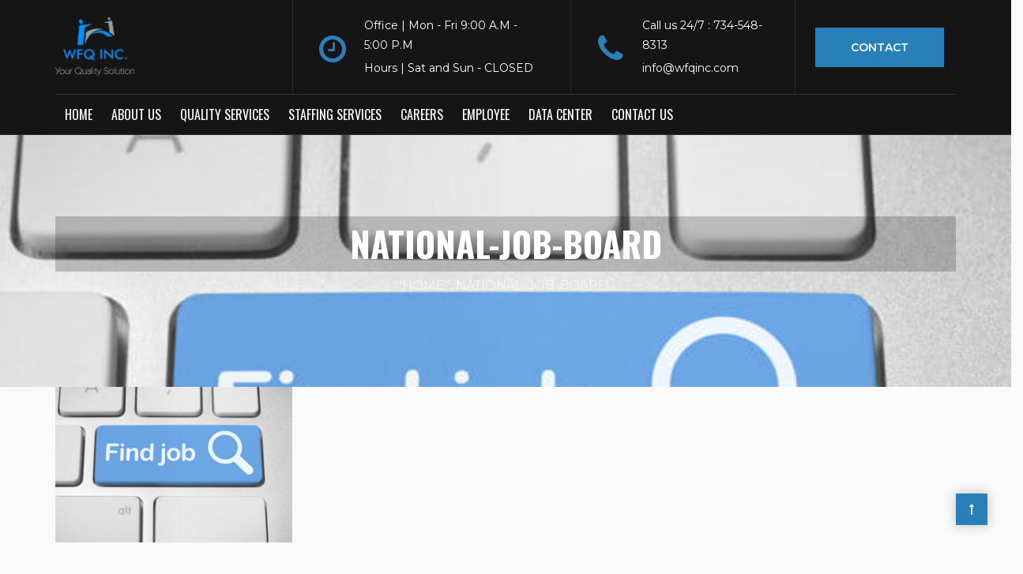

--- FILE ---
content_type: text/html; charset=UTF-8
request_url: https://wfqinc.com/job-board/national-job-board/
body_size: 19509
content:
<!DOCTYPE html>
<html dir="ltr" lang="en-US" prefix="og: https://ogp.me/ns#">
<head>
<meta charset="UTF-8">
<meta name="viewport" content="width=device-width, initial-scale=1">
<title>National-Job-Board | WFQ Inc</title>
<!-- All in One SEO 4.9.3 - aioseo.com -->
<meta name="robots" content="max-image-preview:large" />
<link rel="canonical" href="https://wfqinc.com/job-board/national-job-board/" />
<meta name="generator" content="All in One SEO (AIOSEO) 4.9.3" />
<meta property="og:locale" content="en_US" />
<meta property="og:site_name" content="WFQ Inc | WFQ Inc. Your Quality Solution 734-548-8313" />
<meta property="og:type" content="article" />
<meta property="og:title" content="National-Job-Board | WFQ Inc" />
<meta property="og:url" content="https://wfqinc.com/job-board/national-job-board/" />
<meta property="article:published_time" content="2020-06-12T04:59:37+00:00" />
<meta property="article:modified_time" content="2020-06-12T04:59:37+00:00" />
<meta name="twitter:card" content="summary" />
<meta name="twitter:title" content="National-Job-Board | WFQ Inc" />
<script type="application/ld+json" class="aioseo-schema">
{"@context":"https:\/\/schema.org","@graph":[{"@type":"BreadcrumbList","@id":"https:\/\/wfqinc.com\/job-board\/national-job-board\/#breadcrumblist","itemListElement":[{"@type":"ListItem","@id":"https:\/\/wfqinc.com#listItem","position":1,"name":"Home","item":"https:\/\/wfqinc.com","nextItem":{"@type":"ListItem","@id":"https:\/\/wfqinc.com\/job-board\/national-job-board\/#listItem","name":"National-Job-Board"}},{"@type":"ListItem","@id":"https:\/\/wfqinc.com\/job-board\/national-job-board\/#listItem","position":2,"name":"National-Job-Board","previousItem":{"@type":"ListItem","@id":"https:\/\/wfqinc.com#listItem","name":"Home"}}]},{"@type":"ItemPage","@id":"https:\/\/wfqinc.com\/job-board\/national-job-board\/#itempage","url":"https:\/\/wfqinc.com\/job-board\/national-job-board\/","name":"National-Job-Board | WFQ Inc","inLanguage":"en-US","isPartOf":{"@id":"https:\/\/wfqinc.com\/#website"},"breadcrumb":{"@id":"https:\/\/wfqinc.com\/job-board\/national-job-board\/#breadcrumblist"},"author":{"@id":"https:\/\/wfqinc.com\/author\/admin\/#author"},"creator":{"@id":"https:\/\/wfqinc.com\/author\/admin\/#author"},"datePublished":"2020-06-12T04:59:37+00:00","dateModified":"2020-06-12T04:59:37+00:00"},{"@type":"Organization","@id":"https:\/\/wfqinc.com\/#organization","name":"WFQ Inc","description":"WFQ Inc. Your Quality Solution 734-548-8313","url":"https:\/\/wfqinc.com\/"},{"@type":"Person","@id":"https:\/\/wfqinc.com\/author\/admin\/#author","url":"https:\/\/wfqinc.com\/author\/admin\/","name":"admin","image":{"@type":"ImageObject","@id":"https:\/\/wfqinc.com\/job-board\/national-job-board\/#authorImage","url":"https:\/\/secure.gravatar.com\/avatar\/e7d8fb636082dd56b886f9f66bafdb2233d8793e746aaffb40d8daea6f3ef42c?s=96&d=mm&r=g","width":96,"height":96,"caption":"admin"}},{"@type":"WebSite","@id":"https:\/\/wfqinc.com\/#website","url":"https:\/\/wfqinc.com\/","name":"WFQ Inc","description":"WFQ Inc. Your Quality Solution 734-548-8313","inLanguage":"en-US","publisher":{"@id":"https:\/\/wfqinc.com\/#organization"}}]}
</script>
<!-- All in One SEO -->
<link rel='dns-prefetch' href='//fonts.googleapis.com' />
<link rel='preconnect' href='https://fonts.gstatic.com' crossorigin />
<link rel="alternate" type="application/rss+xml" title="WFQ Inc &raquo; Feed" href="https://wfqinc.com/feed/" />
<link rel="alternate" type="application/rss+xml" title="WFQ Inc &raquo; Comments Feed" href="https://wfqinc.com/comments/feed/" />
<link rel="alternate" type="application/rss+xml" title="WFQ Inc &raquo; National-Job-Board Comments Feed" href="https://wfqinc.com/job-board/national-job-board/feed/" />
<link rel="alternate" title="oEmbed (JSON)" type="application/json+oembed" href="https://wfqinc.com/wp-json/oembed/1.0/embed?url=https%3A%2F%2Fwfqinc.com%2Fjob-board%2Fnational-job-board%2F" />
<link rel="alternate" title="oEmbed (XML)" type="text/xml+oembed" href="https://wfqinc.com/wp-json/oembed/1.0/embed?url=https%3A%2F%2Fwfqinc.com%2Fjob-board%2Fnational-job-board%2F&#038;format=xml" />
<style id='wp-img-auto-sizes-contain-inline-css' type='text/css'>
img:is([sizes=auto i],[sizes^="auto," i]){contain-intrinsic-size:3000px 1500px}
/*# sourceURL=wp-img-auto-sizes-contain-inline-css */
</style>
<style id='wp-emoji-styles-inline-css' type='text/css'>
img.wp-smiley, img.emoji {
display: inline !important;
border: none !important;
box-shadow: none !important;
height: 1em !important;
width: 1em !important;
margin: 0 0.07em !important;
vertical-align: -0.1em !important;
background: none !important;
padding: 0 !important;
}
/*# sourceURL=wp-emoji-styles-inline-css */
</style>
<style id='wp-block-library-inline-css' type='text/css'>
:root{--wp-block-synced-color:#7a00df;--wp-block-synced-color--rgb:122,0,223;--wp-bound-block-color:var(--wp-block-synced-color);--wp-editor-canvas-background:#ddd;--wp-admin-theme-color:#007cba;--wp-admin-theme-color--rgb:0,124,186;--wp-admin-theme-color-darker-10:#006ba1;--wp-admin-theme-color-darker-10--rgb:0,107,160.5;--wp-admin-theme-color-darker-20:#005a87;--wp-admin-theme-color-darker-20--rgb:0,90,135;--wp-admin-border-width-focus:2px}@media (min-resolution:192dpi){:root{--wp-admin-border-width-focus:1.5px}}.wp-element-button{cursor:pointer}:root .has-very-light-gray-background-color{background-color:#eee}:root .has-very-dark-gray-background-color{background-color:#313131}:root .has-very-light-gray-color{color:#eee}:root .has-very-dark-gray-color{color:#313131}:root .has-vivid-green-cyan-to-vivid-cyan-blue-gradient-background{background:linear-gradient(135deg,#00d084,#0693e3)}:root .has-purple-crush-gradient-background{background:linear-gradient(135deg,#34e2e4,#4721fb 50%,#ab1dfe)}:root .has-hazy-dawn-gradient-background{background:linear-gradient(135deg,#faaca8,#dad0ec)}:root .has-subdued-olive-gradient-background{background:linear-gradient(135deg,#fafae1,#67a671)}:root .has-atomic-cream-gradient-background{background:linear-gradient(135deg,#fdd79a,#004a59)}:root .has-nightshade-gradient-background{background:linear-gradient(135deg,#330968,#31cdcf)}:root .has-midnight-gradient-background{background:linear-gradient(135deg,#020381,#2874fc)}:root{--wp--preset--font-size--normal:16px;--wp--preset--font-size--huge:42px}.has-regular-font-size{font-size:1em}.has-larger-font-size{font-size:2.625em}.has-normal-font-size{font-size:var(--wp--preset--font-size--normal)}.has-huge-font-size{font-size:var(--wp--preset--font-size--huge)}.has-text-align-center{text-align:center}.has-text-align-left{text-align:left}.has-text-align-right{text-align:right}.has-fit-text{white-space:nowrap!important}#end-resizable-editor-section{display:none}.aligncenter{clear:both}.items-justified-left{justify-content:flex-start}.items-justified-center{justify-content:center}.items-justified-right{justify-content:flex-end}.items-justified-space-between{justify-content:space-between}.screen-reader-text{border:0;clip-path:inset(50%);height:1px;margin:-1px;overflow:hidden;padding:0;position:absolute;width:1px;word-wrap:normal!important}.screen-reader-text:focus{background-color:#ddd;clip-path:none;color:#444;display:block;font-size:1em;height:auto;left:5px;line-height:normal;padding:15px 23px 14px;text-decoration:none;top:5px;width:auto;z-index:100000}html :where(.has-border-color){border-style:solid}html :where([style*=border-top-color]){border-top-style:solid}html :where([style*=border-right-color]){border-right-style:solid}html :where([style*=border-bottom-color]){border-bottom-style:solid}html :where([style*=border-left-color]){border-left-style:solid}html :where([style*=border-width]){border-style:solid}html :where([style*=border-top-width]){border-top-style:solid}html :where([style*=border-right-width]){border-right-style:solid}html :where([style*=border-bottom-width]){border-bottom-style:solid}html :where([style*=border-left-width]){border-left-style:solid}html :where(img[class*=wp-image-]){height:auto;max-width:100%}:where(figure){margin:0 0 1em}html :where(.is-position-sticky){--wp-admin--admin-bar--position-offset:var(--wp-admin--admin-bar--height,0px)}@media screen and (max-width:600px){html :where(.is-position-sticky){--wp-admin--admin-bar--position-offset:0px}}
/*# sourceURL=wp-block-library-inline-css */
</style><link rel='stylesheet' id='wc-blocks-style-css' href='https://wfqinc.com/wp-content/plugins/woocommerce/assets/client/blocks/wc-blocks.css?ver=wc-9.9.6' type='text/css' media='all' />
<style id='global-styles-inline-css' type='text/css'>
:root{--wp--preset--aspect-ratio--square: 1;--wp--preset--aspect-ratio--4-3: 4/3;--wp--preset--aspect-ratio--3-4: 3/4;--wp--preset--aspect-ratio--3-2: 3/2;--wp--preset--aspect-ratio--2-3: 2/3;--wp--preset--aspect-ratio--16-9: 16/9;--wp--preset--aspect-ratio--9-16: 9/16;--wp--preset--color--black: #000000;--wp--preset--color--cyan-bluish-gray: #abb8c3;--wp--preset--color--white: #ffffff;--wp--preset--color--pale-pink: #f78da7;--wp--preset--color--vivid-red: #cf2e2e;--wp--preset--color--luminous-vivid-orange: #ff6900;--wp--preset--color--luminous-vivid-amber: #fcb900;--wp--preset--color--light-green-cyan: #7bdcb5;--wp--preset--color--vivid-green-cyan: #00d084;--wp--preset--color--pale-cyan-blue: #8ed1fc;--wp--preset--color--vivid-cyan-blue: #0693e3;--wp--preset--color--vivid-purple: #9b51e0;--wp--preset--gradient--vivid-cyan-blue-to-vivid-purple: linear-gradient(135deg,rgb(6,147,227) 0%,rgb(155,81,224) 100%);--wp--preset--gradient--light-green-cyan-to-vivid-green-cyan: linear-gradient(135deg,rgb(122,220,180) 0%,rgb(0,208,130) 100%);--wp--preset--gradient--luminous-vivid-amber-to-luminous-vivid-orange: linear-gradient(135deg,rgb(252,185,0) 0%,rgb(255,105,0) 100%);--wp--preset--gradient--luminous-vivid-orange-to-vivid-red: linear-gradient(135deg,rgb(255,105,0) 0%,rgb(207,46,46) 100%);--wp--preset--gradient--very-light-gray-to-cyan-bluish-gray: linear-gradient(135deg,rgb(238,238,238) 0%,rgb(169,184,195) 100%);--wp--preset--gradient--cool-to-warm-spectrum: linear-gradient(135deg,rgb(74,234,220) 0%,rgb(151,120,209) 20%,rgb(207,42,186) 40%,rgb(238,44,130) 60%,rgb(251,105,98) 80%,rgb(254,248,76) 100%);--wp--preset--gradient--blush-light-purple: linear-gradient(135deg,rgb(255,206,236) 0%,rgb(152,150,240) 100%);--wp--preset--gradient--blush-bordeaux: linear-gradient(135deg,rgb(254,205,165) 0%,rgb(254,45,45) 50%,rgb(107,0,62) 100%);--wp--preset--gradient--luminous-dusk: linear-gradient(135deg,rgb(255,203,112) 0%,rgb(199,81,192) 50%,rgb(65,88,208) 100%);--wp--preset--gradient--pale-ocean: linear-gradient(135deg,rgb(255,245,203) 0%,rgb(182,227,212) 50%,rgb(51,167,181) 100%);--wp--preset--gradient--electric-grass: linear-gradient(135deg,rgb(202,248,128) 0%,rgb(113,206,126) 100%);--wp--preset--gradient--midnight: linear-gradient(135deg,rgb(2,3,129) 0%,rgb(40,116,252) 100%);--wp--preset--font-size--small: 13px;--wp--preset--font-size--medium: 20px;--wp--preset--font-size--large: 36px;--wp--preset--font-size--x-large: 42px;--wp--preset--spacing--20: 0.44rem;--wp--preset--spacing--30: 0.67rem;--wp--preset--spacing--40: 1rem;--wp--preset--spacing--50: 1.5rem;--wp--preset--spacing--60: 2.25rem;--wp--preset--spacing--70: 3.38rem;--wp--preset--spacing--80: 5.06rem;--wp--preset--shadow--natural: 6px 6px 9px rgba(0, 0, 0, 0.2);--wp--preset--shadow--deep: 12px 12px 50px rgba(0, 0, 0, 0.4);--wp--preset--shadow--sharp: 6px 6px 0px rgba(0, 0, 0, 0.2);--wp--preset--shadow--outlined: 6px 6px 0px -3px rgb(255, 255, 255), 6px 6px rgb(0, 0, 0);--wp--preset--shadow--crisp: 6px 6px 0px rgb(0, 0, 0);}:where(.is-layout-flex){gap: 0.5em;}:where(.is-layout-grid){gap: 0.5em;}body .is-layout-flex{display: flex;}.is-layout-flex{flex-wrap: wrap;align-items: center;}.is-layout-flex > :is(*, div){margin: 0;}body .is-layout-grid{display: grid;}.is-layout-grid > :is(*, div){margin: 0;}:where(.wp-block-columns.is-layout-flex){gap: 2em;}:where(.wp-block-columns.is-layout-grid){gap: 2em;}:where(.wp-block-post-template.is-layout-flex){gap: 1.25em;}:where(.wp-block-post-template.is-layout-grid){gap: 1.25em;}.has-black-color{color: var(--wp--preset--color--black) !important;}.has-cyan-bluish-gray-color{color: var(--wp--preset--color--cyan-bluish-gray) !important;}.has-white-color{color: var(--wp--preset--color--white) !important;}.has-pale-pink-color{color: var(--wp--preset--color--pale-pink) !important;}.has-vivid-red-color{color: var(--wp--preset--color--vivid-red) !important;}.has-luminous-vivid-orange-color{color: var(--wp--preset--color--luminous-vivid-orange) !important;}.has-luminous-vivid-amber-color{color: var(--wp--preset--color--luminous-vivid-amber) !important;}.has-light-green-cyan-color{color: var(--wp--preset--color--light-green-cyan) !important;}.has-vivid-green-cyan-color{color: var(--wp--preset--color--vivid-green-cyan) !important;}.has-pale-cyan-blue-color{color: var(--wp--preset--color--pale-cyan-blue) !important;}.has-vivid-cyan-blue-color{color: var(--wp--preset--color--vivid-cyan-blue) !important;}.has-vivid-purple-color{color: var(--wp--preset--color--vivid-purple) !important;}.has-black-background-color{background-color: var(--wp--preset--color--black) !important;}.has-cyan-bluish-gray-background-color{background-color: var(--wp--preset--color--cyan-bluish-gray) !important;}.has-white-background-color{background-color: var(--wp--preset--color--white) !important;}.has-pale-pink-background-color{background-color: var(--wp--preset--color--pale-pink) !important;}.has-vivid-red-background-color{background-color: var(--wp--preset--color--vivid-red) !important;}.has-luminous-vivid-orange-background-color{background-color: var(--wp--preset--color--luminous-vivid-orange) !important;}.has-luminous-vivid-amber-background-color{background-color: var(--wp--preset--color--luminous-vivid-amber) !important;}.has-light-green-cyan-background-color{background-color: var(--wp--preset--color--light-green-cyan) !important;}.has-vivid-green-cyan-background-color{background-color: var(--wp--preset--color--vivid-green-cyan) !important;}.has-pale-cyan-blue-background-color{background-color: var(--wp--preset--color--pale-cyan-blue) !important;}.has-vivid-cyan-blue-background-color{background-color: var(--wp--preset--color--vivid-cyan-blue) !important;}.has-vivid-purple-background-color{background-color: var(--wp--preset--color--vivid-purple) !important;}.has-black-border-color{border-color: var(--wp--preset--color--black) !important;}.has-cyan-bluish-gray-border-color{border-color: var(--wp--preset--color--cyan-bluish-gray) !important;}.has-white-border-color{border-color: var(--wp--preset--color--white) !important;}.has-pale-pink-border-color{border-color: var(--wp--preset--color--pale-pink) !important;}.has-vivid-red-border-color{border-color: var(--wp--preset--color--vivid-red) !important;}.has-luminous-vivid-orange-border-color{border-color: var(--wp--preset--color--luminous-vivid-orange) !important;}.has-luminous-vivid-amber-border-color{border-color: var(--wp--preset--color--luminous-vivid-amber) !important;}.has-light-green-cyan-border-color{border-color: var(--wp--preset--color--light-green-cyan) !important;}.has-vivid-green-cyan-border-color{border-color: var(--wp--preset--color--vivid-green-cyan) !important;}.has-pale-cyan-blue-border-color{border-color: var(--wp--preset--color--pale-cyan-blue) !important;}.has-vivid-cyan-blue-border-color{border-color: var(--wp--preset--color--vivid-cyan-blue) !important;}.has-vivid-purple-border-color{border-color: var(--wp--preset--color--vivid-purple) !important;}.has-vivid-cyan-blue-to-vivid-purple-gradient-background{background: var(--wp--preset--gradient--vivid-cyan-blue-to-vivid-purple) !important;}.has-light-green-cyan-to-vivid-green-cyan-gradient-background{background: var(--wp--preset--gradient--light-green-cyan-to-vivid-green-cyan) !important;}.has-luminous-vivid-amber-to-luminous-vivid-orange-gradient-background{background: var(--wp--preset--gradient--luminous-vivid-amber-to-luminous-vivid-orange) !important;}.has-luminous-vivid-orange-to-vivid-red-gradient-background{background: var(--wp--preset--gradient--luminous-vivid-orange-to-vivid-red) !important;}.has-very-light-gray-to-cyan-bluish-gray-gradient-background{background: var(--wp--preset--gradient--very-light-gray-to-cyan-bluish-gray) !important;}.has-cool-to-warm-spectrum-gradient-background{background: var(--wp--preset--gradient--cool-to-warm-spectrum) !important;}.has-blush-light-purple-gradient-background{background: var(--wp--preset--gradient--blush-light-purple) !important;}.has-blush-bordeaux-gradient-background{background: var(--wp--preset--gradient--blush-bordeaux) !important;}.has-luminous-dusk-gradient-background{background: var(--wp--preset--gradient--luminous-dusk) !important;}.has-pale-ocean-gradient-background{background: var(--wp--preset--gradient--pale-ocean) !important;}.has-electric-grass-gradient-background{background: var(--wp--preset--gradient--electric-grass) !important;}.has-midnight-gradient-background{background: var(--wp--preset--gradient--midnight) !important;}.has-small-font-size{font-size: var(--wp--preset--font-size--small) !important;}.has-medium-font-size{font-size: var(--wp--preset--font-size--medium) !important;}.has-large-font-size{font-size: var(--wp--preset--font-size--large) !important;}.has-x-large-font-size{font-size: var(--wp--preset--font-size--x-large) !important;}
/*# sourceURL=global-styles-inline-css */
</style>
<style id='classic-theme-styles-inline-css' type='text/css'>
/*! This file is auto-generated */
.wp-block-button__link{color:#fff;background-color:#32373c;border-radius:9999px;box-shadow:none;text-decoration:none;padding:calc(.667em + 2px) calc(1.333em + 2px);font-size:1.125em}.wp-block-file__button{background:#32373c;color:#fff;text-decoration:none}
/*# sourceURL=/wp-includes/css/classic-themes.min.css */
</style>
<link rel='stylesheet' id='contact-form-7-css' href='https://wfqinc.com/wp-content/plugins/contact-form-7/includes/css/styles.css?ver=6.1.4' type='text/css' media='all' />
<link rel='stylesheet' id='easy-facebook-likebox-custom-fonts-css' href='https://wfqinc.com/wp-content/plugins/easy-facebook-likebox/frontend/assets/css/esf-custom-fonts.css?ver=6.9' type='text/css' media='all' />
<link rel='stylesheet' id='easy-facebook-likebox-popup-styles-css' href='https://wfqinc.com/wp-content/plugins/easy-facebook-likebox/facebook/frontend/assets/css/esf-free-popup.css?ver=6.7.2' type='text/css' media='all' />
<link rel='stylesheet' id='easy-facebook-likebox-frontend-css' href='https://wfqinc.com/wp-content/plugins/easy-facebook-likebox/facebook/frontend/assets/css/easy-facebook-likebox-frontend.css?ver=6.7.2' type='text/css' media='all' />
<link rel='stylesheet' id='easy-facebook-likebox-customizer-style-css' href='https://wfqinc.com/wp-admin/admin-ajax.php?action=easy-facebook-likebox-customizer-style&#038;ver=6.7.2' type='text/css' media='all' />
<link rel='stylesheet' id='esg-plugin-settings-css' href='https://wfqinc.com/wp-content/plugins/essential-grid/public/assets/css/settings.css?ver=3.1.1' type='text/css' media='all' />
<link rel='stylesheet' id='tp-fontello-css' href='https://wfqinc.com/wp-content/plugins/essential-grid/public/assets/font/fontello/css/fontello.css?ver=3.1.1' type='text/css' media='all' />
<link rel='stylesheet' id='style-shortcodes-inc-css' href='https://wfqinc.com/wp-content/plugins/modeltheme-framework/inc/shortcodes/shortcodes.css?ver=6.9' type='text/css' media='all' />
<link rel='stylesheet' id='select2-css' href='https://wfqinc.com/wp-content/plugins/modeltheme-framework/css/select2.min.css?ver=6.9' type='text/css' media='all' />
<link rel='stylesheet' id='style-animations-css' href='https://wfqinc.com/wp-content/plugins/modeltheme-framework/css/animations.css?ver=6.9' type='text/css' media='all' />
<link rel='stylesheet' id='simple-job-board-google-fonts-css' href='https://fonts.googleapis.com/css?family=Roboto%3A100%2C100i%2C300%2C300i%2C400%2C400i%2C500%2C500i%2C700%2C700i%2C900%2C900i&#038;ver=2.14.1' type='text/css' media='all' />
<link rel='stylesheet' id='sjb-fontawesome-css' href='https://wfqinc.com/wp-content/plugins/simple-job-board/includes/css/font-awesome.min.css?ver=5.15.4' type='text/css' media='all' />
<link rel='stylesheet' id='simple-job-board-jquery-ui-css' href='https://wfqinc.com/wp-content/plugins/simple-job-board/public/css/jquery-ui.css?ver=1.12.1' type='text/css' media='all' />
<link rel='stylesheet' id='simple-job-board-frontend-css' href='https://wfqinc.com/wp-content/plugins/simple-job-board/public/css/simple-job-board-public.css?ver=3.0.0' type='text/css' media='all' />
<link rel='stylesheet' id='woocommerce-layout-css' href='https://wfqinc.com/wp-content/plugins/woocommerce/assets/css/woocommerce-layout.css?ver=9.9.6' type='text/css' media='all' />
<link rel='stylesheet' id='woocommerce-smallscreen-css' href='https://wfqinc.com/wp-content/plugins/woocommerce/assets/css/woocommerce-smallscreen.css?ver=9.9.6' type='text/css' media='only screen and (max-width: 768px)' />
<link rel='stylesheet' id='woocommerce-general-css' href='https://wfqinc.com/wp-content/plugins/woocommerce/assets/css/woocommerce.css?ver=9.9.6' type='text/css' media='all' />
<style id='woocommerce-inline-inline-css' type='text/css'>
.woocommerce form .form-row .required { visibility: visible; }
/*# sourceURL=woocommerce-inline-inline-css */
</style>
<link rel='stylesheet' id='wpos-slick-style-css' href='https://wfqinc.com/wp-content/plugins/wp-logo-showcase-responsive-slider-slider/assets/css/slick.css?ver=3.8.7' type='text/css' media='all' />
<link rel='stylesheet' id='wpls-public-style-css' href='https://wfqinc.com/wp-content/plugins/wp-logo-showcase-responsive-slider-slider/assets/css/wpls-public.css?ver=3.8.7' type='text/css' media='all' />
<link rel='stylesheet' id='brands-styles-css' href='https://wfqinc.com/wp-content/plugins/woocommerce/assets/css/brands.css?ver=9.9.6' type='text/css' media='all' />
<link rel='stylesheet' id='font-awesome-css' href='https://wfqinc.com/wp-content/themes/zidex/css/font-awesome.min.css?ver=6.9' type='text/css' media='all' />
<link rel='stylesheet' id='cryptocoins-css' href='https://wfqinc.com/wp-content/themes/zidex/fonts/cryptocoins.css?ver=6.9' type='text/css' media='all' />
<link rel='stylesheet' id='zidex-responsive-css' href='https://wfqinc.com/wp-content/themes/zidex/css/responsive.css?ver=6.9' type='text/css' media='all' />
<link rel='stylesheet' id='zidex-media-screens-css' href='https://wfqinc.com/wp-content/themes/zidex/css/media-screens.css?ver=6.9' type='text/css' media='all' />
<link rel='stylesheet' id='owl-carousel-css' href='https://wfqinc.com/wp-content/themes/zidex/css/owl.carousel.css?ver=6.9' type='text/css' media='all' />
<link rel='stylesheet' id='animate-css' href='https://wfqinc.com/wp-content/themes/zidex/css/animate.css?ver=6.9' type='text/css' media='all' />
<link rel='stylesheet' id='zidex-style-css' href='https://wfqinc.com/wp-content/themes/zidex/css/styles.css?ver=6.9' type='text/css' media='all' />
<link rel='stylesheet' id='zidex-mt-style-css' href='https://wfqinc.com/wp-content/themes/zidex/style.css?ver=6.9' type='text/css' media='all' />
<style id='zidex-mt-style-inline-css' type='text/css'>
.is_header_semitransparent .logo-infos,
.is_header_semitransparent .navbar-default{
background: rgba(, , , ) none repeat scroll 0 0;
}
.is_header_semitransparent header{
background-color: transparent;
}
.is_header_semitransparent .sticky-wrapper.is-sticky .navbar-default {
background: rgba(, , , ) none repeat scroll 0 0;
}
body {
background:  !important;
}.back-to-top {
background: #1619F4;
color: #FFFFFF;
}
.back-to-top:hover {
background: #151515;
color: #FFFFFF;
}body #mt-nav-burger span {
background: #FFFFFF !important;
}
body #mt-nav-burger:hover span {
background: #1621F9 !important;
}.single article .article-content p,
p,
.post-excerpt,
.contact-details a,
ul,
ul.zidex-list,
ol,
th,
td,
dt,
dd,
address{
font-size: 16px;
line-height: 25px;
font-family: Montserrat;
color: #1e73be;
}
body{
font-family: Montserrat;
}
h1,
h1 span {
font-family: "Oswald";
font-size: 36px;
}
h2 {
font-family: "Montserrat";
font-size: 30px;
}
h3 {
font-family: "Montserrat";
font-size: 24px;
}
h4 {
font-family: "Montserrat";
font-size: 18px;
} 
h5 {
font-family: "Montserrat";
font-size: 14px;
} 
h6 {
font-family: "Montserrat";
font-size: 12px;
} 
input,
textarea {
font-family: Montserrat;
}  
input[type="submit"] {
font-family: Montserrat;
}
.navbar ul li a {
font-family: Oswald;
font-size: 18px;
}
@media only screen and (max-width: 767px) {
body h1,
body h1 span{
font-size: 26px !important;
line-height: 29px !important;
}
body h2{
font-size: 24px !important;
line-height: 27px !important;
}
body h3{
font-size: 22px !important;
line-height: 25px !important;
}
body h4{
font-size: 19px !important;
line-height: 22px !important;
}
body h5{
font-size: 16px !important;
line-height: 19px !important;
}
body h6{
font-size: 14px !important;
line-height: 17px !important;
}
}
@media only screen and (min-width: 768px) and (max-width: 1024px) {
body h1,
body h1 span{
font-size: 26px !important;
line-height: 29px !important;
}
body h2{
font-size: 22px !important;
line-height: 26px !important;
}
body h3{
font-size: 18px !important;
line-height: 22px !important;
}
body h4{
font-size: 16px !important;
line-height: 20px !important;
}
body h5{
font-size: 14px !important;
line-height: 18px !important;
}
body h6{
font-size: 12px !important;
line-height: 18px !important;
}
}.breadcrumb a::after {
content: "/";
}
body{
background: #fafafa;
}
.logo img,
.navbar-header .logo img {
max-width: 100px;
}
::selection{
color: #ffffff;
background: #3498db;
}
::-moz-selection { /* Code for Firefox */
color: #ffffff;
background: #3498db;
}
a{
color: #3498db;
}
a:focus,
a:hover{
color: #2980b9;
}
/*------------------------------------------------------------------
COLOR
------------------------------------------------------------------*/
a,
.mt_car--tax-type,
span.amount,
.widget_popular_recent_tabs .nav-tabs li.active a,
.widget_archive li:hover a,
.pricing-table.recomended .button.solid-button, 
.pricing-table .table-content:hover .button.solid-button,
.pricing-table.Recommended .button.solid-button, 
.pricing-table.recommended .button.solid-button, 
#sync2 .owl-item.synced .post_slider_title,
#sync2 .owl-item:hover .post_slider_title,
#sync2 .owl-item:active .post_slider_title,
.pricing-table.recomended .button.solid-button, 
.pricing-table .table-content:hover .button.solid-button,
.testimonial-author,
.testimonials-container blockquote::before,
.testimonials-container blockquote::after,
.post-author > a,
h2 span,
label.error,
.author-name,
.prev-next-post a:hover,
.prev-text,
.wpb_button.btn-filled:hover,
.next-text,
.social ul li a:hover i,
.text-dark .statistics .stats-head *,
.wpb_button.btn-filled,
.widget_meta li:hover a,
.widget_meta a:hover,
.widget_pages li a:hover,
.widget_pages li .children li a:hover,
.blogloop-v1 .post-name a:hover,
.blogloop-v2 .post-name a:hover,
.blogloop-v3 .post-name a:hover,
.blogloop-v4 .post-name a:hover,
.blogloop-v5 .post-name a:hover,
.simple_sermon_content_top h4,
.page_404_v1 h1,
.mt_cars--single-main-pic .post-name > a,
.widget_recent_comments li:hover a,
.sidebar-content .widget-title a:hover,
.widget_rss li a:hover,
.blogloop-v5 .post-details .post-sticky-label i,
header.header2 .header-info-group .header_text_title strong,
.widget_recent_entries li:hover a,
.blogloop-v1 .post-details .post-sticky-label i,
.blogloop-v2 .post-details .post-sticky-label i,
.blogloop-v3 .post-details .post-sticky-label i,
.blogloop-v4 .post-details .post-sticky-label i,
.blogloop-v5 .post-details .post-sticky-label i,
.mt_listing--price-day.mt_listing--price .mt_listing_price,
.mt_listing--price-day.mt_listing--price .mt_listing_currency,
.mt_listing--price-day.mt_listing--price .mt_listing_per,
.error-404.not-found h1,
.header-info-group i,
.error-404.not-found h1,
.header-info-group i,
body .lms-course-infos i,
h4.testimonial02_title,
.action-expand::after,
.single-icondrops-content .skill,
.zidex-single-list-item i.cc,
.single .single-icondrops-related-listings i.cc,
.list-view .post-details .post-excerpt .more-link:hover,
.header4 header .right-side-social-actions .social-links a:hover i,
.single-icondrops-content h5 strong,
.modeltheme-countdown .days-digit, 
.modeltheme-countdown .hours-digit, 
.modeltheme-countdown .minutes-digit, 
.modeltheme-countdown .seconds-digit,
.widget_zidex_recent_entries_with_thumbnail li:hover a,
#mt_posts_carousel_small .group-meta a:hover,
#mt_posts_carousel_big_centered .group-meta a:hover,
.blog-posts-shortcode-v2 .post-details .post-category,
.mtlistings-ico-style-v2.iconfilter-shortcode .blog_custom_listings .post-name-listings a:hover,
.mtlistings-events-style-v2 .events-title-subtitle h4 a:hover,
.mtlistings-events-style-v2 .mt-single-event .mt-event-cat a:hover,
.widget_categories li:hover .children a,
footer .social-links a i:hover,
body #navbar .menu-item:hover > a{
color: #3498db;
}
.widget_popular_recent_tabs .nav-tabs li.active a,
.widget_product_categories .cat-item:hover,
.widget_product_categories .cat-item a:hover,
.widget_archive li:hover a,
.widget_categories li:hover a,
footer .widget_nav_menu li:hover > a,
.widget_categories li .children li:hover a,
.widget_pages li:hover a,
.widget_archive li a:hover,
.widget_categories li a:hover,
.widget_meta li:hover a,
.widget_meta a:hover,
.widget_pages li a:hover,
.widget_pages li .children li a:hover,
.widget_recent_entries_with_thumbnail li:hover a,
.widget_recent_entries li:hover a,
.widget_recent_entries li a:hover,
.widget_recent_comments li a:hover,
.widget_rss li a:hover,
.widget_nav_menu li a:hover,
.post-category-comment-date span a:hover,
.list-view .post-details .post-category-comment-date a:hover,
.list-view .post-details .post-name a:hover,
.nav-search .mt-search-icon i:hover,
.header-info-group i,
body .navbar-default #navbar .menu-item.current-menu-item.current_page_item > a,
footer ul.menu li.menu-item a:hover,
.post-separator,
.widget li:before,
footer .footer-top .menu .menu-item a:before,
.contact-details i,
.textwidget a:hover,
.fixed-sidebar-menu .widget li:hover a,
footer .social-links *,
.contact-details a:hover,
.header1 .header-nav-actions .mt-search-icon:hover,
header .social-links a:hover i,
header.header3 .header-nav-actions .mt-search-icon:hover i,
header.header3 .top-header .social-links a:hover,
header.header3 .social-links a:hover i,
.header-infos .header-info-labels a:hover,
header.header4 .right-side-social-actions .mt-search-icon:hover i{
color: #2980b9;
}
/* NAVIGATION */
.navstyle-v8.header3 #navbar .menu > .menu-item.current-menu-item > a, 
.navstyle-v8.header3 #navbar .menu > .menu-item:hover > a,
.navstyle-v1.header2 #navbar .menu > .menu-item:hover > a,
#navbar ul.sub-menu li a:hover,
.navstyle-v4 #navbar .menu > .menu-item.current-menu-item > a,
.navstyle-v4 #navbar .menu > .menu-item:hover > a,
.navstyle-v3 #navbar .menu > .menu-item.current-menu-item > a, 
.navstyle-v3 #navbar .menu > .menu-item:hover > a,
.navstyle-v3 #navbar .menu > .menu-item > a::before, 
.navstyle-v3 #navbar .menu > .menu-item > a::after,
.navstyle-v2 #navbar .menu > .menu-item.current-menu-item > a,
.navstyle-v2 #navbar .menu > .menu-item:hover > a,
.no-menu a{
color: #2980b9 !important;
}
.navstyle-v2.header3 #navbar .menu > .menu-item > a::before,
.navstyle-v2.header3 #navbar .menu > .menu-item > a::after,
.navstyle-v8 #navbar .menu > .menu-item > a::before,
.navstyle-v7 #navbar .menu > .menu-item .sub-menu > .menu-item > a:hover,
.navstyle-v7 #navbar .menu > .menu-item.current_page_item > a,
.navstyle-v7 #navbar .menu > .menu-item.current-menu-item > a,
.navstyle-v7 #navbar .menu > .menu-item:hover > a,
.navstyle-v6 #navbar .menu > .menu-item.current_page_item > a,
.navstyle-v6 #navbar .menu > .menu-item.current-menu-item > a,
.navstyle-v6 #navbar .menu > .menu-item:hover > a,
.navstyle-v5 #navbar .menu > .menu-item.current_page_item > a, 
.navstyle-v5 #navbar .menu > .menu-item.current-menu-item > a,
.navstyle-v5 #navbar .menu > .menu-item:hover > a,
.navstyle-v2 #navbar .menu > .menu-item > a::before, 
.navstyle-v2 #navbar .menu > .menu-item > a::after{
background: #3498db;
}
body #mt-nav-burger:hover span,
.title_subtitle_style_v2 .section-subtitle:after,
#our_projects .eg-monroe-element-1:after, 
#our_projects_3 .eg-monroe-element-1:after, 
#our_projects_2 .eg-monroe-element-1:after, 
#our_projects_4 .eg-monroe-element-1:after,
.zidex-quote-top,
.back-to-top{
background: #2980b9 !important;
}
/* Color Dark / Hovers */
.zidex-single-list-item i.cc:hover,
.single .single-icondrops-related-listings i.cc:hover,
.related-posts .post-name:hover a,
.purchase_link.menu-item a{
color: #2980b9 !important;
}
/*------------------------------------------------------------------
BACKGROUND + BACKGROUND-COLOR
------------------------------------------------------------------*/
.comment-navigation a,
.tagcloud > a:hover,
.modeltheme-icon-search,
.wpb_button::after,
.rotate45,
.latest-posts .post-date-day,
.latest-posts h3, 
.latest-tweets h3, 
.latest-videos h3,
.button.solid-button, 
button.vc_btn,
.pricing-table.recomended .table-content, 
.pricing-table .table-content:hover,
.pricing-table.Recommended .table-content, 
.pricing-table.recommended .table-content, 
.pricing-table.recomended .table-content, 
.pricing-table .table-content:hover,
.block-triangle,
.owl-theme .owl-controls .owl-page span,
body .vc_btn.vc_btn-blue, 
body a.vc_btn.vc_btn-blue, 
body button.vc_btn.vc_btn-blue,
#subscribe > button[type='submit'],
.prev-next-post a:hover .rotate45,
.masonry_banner.default-skin,
.form-submit input:hover,
.member-header::after,
.member-footer .social::before, 
.member-footer .social::after,
.subscribe > button[type='submit'],
.no-results input[type='submit']:hover,
h3#reply-title::after,
.newspaper-info,
header.header1 .header-nav-actions .shop_cart,
.categories_shortcode .owl-controls .owl-buttons i:hover,
.widget-title:after,
h2.heading-bottom:after,
.single .content-car-heading:after,
.wpb_content_element .wpb_accordion_wrapper .wpb_accordion_header.ui-state-active,
primary .main-content ul li:not(.rotate45)::before,
.wpcf7-form .wpcf7-submit:hover,
ul.ecs-event-list li span,
#contact_form2 .solid-button.button,
.modeltheme-search .search-submit,
.pricing-table.recommended .table-content .title-pricing,
.pricing-table .table-content:hover .title-pricing,
.pricing-table.recommended .button.solid-button,
.blogloop-v5 .absolute-date-badge span,
.post-category-date a[rel="tag"],
.zidex_preloader_holder,
#navbar .mt-icon-list-item:hover,
.mt_car--single-gallery.mt_car--featured-single-gallery:hover,
footer .mc4wp-form-fields input[type="submit"],
.pricing-table .table-content:hover .button.solid-button,
footer .footer-top .menu .menu-item a::before,
.mt-car-search .submit .form-control,
.blogloop-v4.list-view .post-date,
header .top-header,
.hover-components .component a:hover,
table.compare-list .add-to-cart td a,
.shop_cart,
.panel-single-icondrops,
.single-mt_listing .single-icondrops,
#listings_metaboxs input[type="submit"],
.mt_listing--single-price-inner,
input.wpcf7-form-control.wpcf7-submit,
.mt-single-event-head,
.mt_listing .single-icondrops-content .progress,
.post-password-form input[type="submit"],
.widget.widget_product_search button,
.slider_navigation .btn,
.pagination .page-numbers:hover,
.pagination .page-numbers.current,
.modal-header,
.modeltheme-content > div,
.single-mt_listing .mt_listing_website_button:hover,
.single-mt_listing .mt_listing_website_button:hover, 
.single-mt_listing .mt_listing_whitepaper_button:hover,
.single-mt_listing .mt_listing_purchase_button:hover,
.single-mt_listing .mt_listing_video_button:hover,
#listings_metaboxs .cmb-type-title,
.wpb_accordion .wpb_accordion_wrapper .wpb_accordion_header a,
.post-password-form input[type='submit'],
.search-form input[type="submit"]:hover,
.more-link:hover{
background: #3498db;
}
button[data-toggle="modal"]{
background: #2980b9 !important;
}
.um-login input[type=submit].um-button,
body .courses-list .featured_image_courses .course_badge i,
body .courses-list .shortcode_course_content,
.blog-posts-shortcode .time-n-date,
button.button.alt.disabled:hover,
.button:hover {
background-color: #3498db !important;
}
.modeltheme-search.modeltheme-search-open .modeltheme-icon-search, 
.no-js .modeltheme-search .modeltheme-icon-search,
.modeltheme-icon-search:hover,
.comment-navigation a:hover,
.latest-posts .post-date-month,
.button.solid-button:hover,
body .vc_btn.vc_btn-blue:hover, 
body a.vc_btn.vc_btn-blue:hover, 
.post-category-date a[rel="tag"]:hover,
body button.vc_btn.vc_btn-blue:hover,
.blogloop-v5 .absolute-date-badge span:hover,
.mt-car-search .submit .form-control:hover,
#contact_form2 .solid-button.button:hover,
.subscribe > button[type='submit']:hover,
footer .mc4wp-form-fields input[type="submit"]:hover,
.no-results.not-found .search-submit,
.no-results input[type='submit'],
ul.ecs-event-list li span:hover,
.pricing-table.recommended .table-content .price_circle,
.pricing-table .table-content:hover .price_circle,
#modal-search-form .modal-content input.search-input,
.form-submit input,
.wpcf7-form .wpcf7-submit,
.mt_listing_end_date_pick,
.mt_listing_start_date_pick,
.blogloop-v4.list-view .post-date a:hover,
.pricing-table.recommended .button.solid-button:hover,
.search-form input[type="submit"],
.more-link,
.error-return-home.text-center > a:hover,
.pricing-table .table-content:hover .button.solid-button:hover,
.post-password-form input[type="submit"]:hover,
.navbar-toggle .navbar-toggle:hover .icon-bar,
.widget.widget_product_search button:hover,
.slider_navigation .btn:hover,
.post-password-form input[type='submit']:hover,
.zidex-filters .filter:hover,
.button,
button[data-toggle="modal"]:hover,
.pagination .page-numbers,
.woocommerce button.button.alt.disabled,
.navstyle-v1.header3 #navbar .menu > .menu-item > a::after{
background: #2980b9;
}
.um-login input[type=submit].um-button:hover{
background: #2980b9 !important;
}
.hover-components .component a,
.flickr_badge_image a::after,
.thumbnail-overlay,
.portfolio-hover,
.mt_listing--single-gallery .ico-screenshot:hover .flex-zone,
.pastor-image-content .details-holder,
.item-description .holder-top,
blockquote::before {
background: rgba(52, 152, 219, 0.7);
}
/*------------------------------------------------------------------
BORDER-COLOR
------------------------------------------------------------------*/
blockquote,
.widget_popular_recent_tabs .nav-tabs > li.active,
body .left-border, 
body .right-border,
body .member-header,
body .member-footer .social,
.navbar ul li ul.sub-menu,
.wpb_content_element .wpb_tabs_nav li.ui-tabs-active,
#contact-us .form-control:focus,
.sale_banner_holder:hover,
.testimonial-img,
.header_search_form,
body .course-review-head, body .course-content > h3:first-child, body .course-curriculum-title,
.list-view .post-details .post-excerpt .more-link:hover{
border-color: #3498db;
}
.wpcf7-form input:focus,
.wpcf7-form textarea:focus,
.comment-form input:focus, 
.comment-form textarea:focus{
border-color: #2980b9;
}
/*# sourceURL=zidex-mt-style-inline-css */
</style>
<link rel='stylesheet' id='zidex-blogloops-style-css' href='https://wfqinc.com/wp-content/themes/zidex/css/styles-module-blogloops.css?ver=6.9' type='text/css' media='all' />
<link rel='stylesheet' id='zidex-navigations-style-css' href='https://wfqinc.com/wp-content/themes/zidex/css/styles-module-navigations.css?ver=6.9' type='text/css' media='all' />
<link rel='stylesheet' id='zidex-header-style-css' href='https://wfqinc.com/wp-content/themes/zidex/css/styles-headers.css?ver=6.9' type='text/css' media='all' />
<link rel='stylesheet' id='zidex-footer-style-css' href='https://wfqinc.com/wp-content/themes/zidex/css/styles-footer.css?ver=6.9' type='text/css' media='all' />
<link rel='stylesheet' id='loaders-css' href='https://wfqinc.com/wp-content/themes/zidex/css/loaders.css?ver=6.9' type='text/css' media='all' />
<link rel='stylesheet' id='simple-line-icons-css' href='https://wfqinc.com/wp-content/themes/zidex/css/simple-line-icons.css?ver=6.9' type='text/css' media='all' />
<link rel='stylesheet' id='js-composer-css' href='https://wfqinc.com/wp-content/themes/zidex/css/js_composer.css?ver=6.9' type='text/css' media='all' />
<link rel='stylesheet' id='zidex-gutenberg-frontend-css' href='https://wfqinc.com/wp-content/themes/zidex/css/gutenberg-frontend.css?ver=6.9' type='text/css' media='all' />
<link rel='stylesheet' id='zidex-fonts-css' href='//fonts.googleapis.com/css?family=Montserrat%3A200%2C300%2C400%2C500%2C600%2C700%2C800%2C900%7COswald%3A300%2Cregular%2C700%2Clatin-ext%2Clatin&#038;ver=1.0.0' type='text/css' media='all' />
<link rel='stylesheet' id='esf-custom-fonts-css' href='https://wfqinc.com/wp-content/plugins/easy-facebook-likebox/frontend/assets/css/esf-custom-fonts.css?ver=6.9' type='text/css' media='all' />
<link rel='stylesheet' id='esf-insta-frontend-css' href='https://wfqinc.com/wp-content/plugins/easy-facebook-likebox//instagram/frontend/assets/css/esf-insta-frontend.css?ver=6.9' type='text/css' media='all' />
<link rel='stylesheet' id='esf-insta-customizer-style-css' href='https://wfqinc.com/wp-admin/admin-ajax.php?action=esf-insta-customizer-style&#038;ver=6.9' type='text/css' media='all' />
<link rel="preload" as="style" href="https://fonts.googleapis.com/css?family=Montserrat%7COswald:400&#038;display=swap&#038;ver=1716882896" /><link rel="stylesheet" href="https://fonts.googleapis.com/css?family=Montserrat%7COswald:400&#038;display=swap&#038;ver=1716882896" media="print" onload="this.media='all'"><noscript><link rel="stylesheet" href="https://fonts.googleapis.com/css?family=Montserrat%7COswald:400&#038;display=swap&#038;ver=1716882896" /></noscript><script type="text/javascript" src="https://wfqinc.com/wp-includes/js/jquery/jquery.min.js?ver=3.7.1" id="jquery-core-js"></script>
<script type="text/javascript" src="https://wfqinc.com/wp-includes/js/jquery/jquery-migrate.min.js?ver=3.4.1" id="jquery-migrate-js"></script>
<script type="text/javascript" src="https://wfqinc.com/wp-content/plugins/easy-facebook-likebox/facebook/frontend/assets/js/esf-free-popup.min.js?ver=6.7.2" id="easy-facebook-likebox-popup-script-js"></script>
<script type="text/javascript" id="easy-facebook-likebox-public-script-js-extra">
/* <![CDATA[ */
var public_ajax = {"ajax_url":"https://wfqinc.com/wp-admin/admin-ajax.php","efbl_is_fb_pro":""};
//# sourceURL=easy-facebook-likebox-public-script-js-extra
/* ]]> */
</script>
<script type="text/javascript" src="https://wfqinc.com/wp-content/plugins/easy-facebook-likebox/facebook/frontend/assets/js/public.js?ver=6.7.2" id="easy-facebook-likebox-public-script-js"></script>
<script type="text/javascript" src="https://wfqinc.com/wp-content/plugins/woocommerce/assets/js/jquery-blockui/jquery.blockUI.min.js?ver=2.7.0-wc.9.9.6" id="jquery-blockui-js" data-wp-strategy="defer"></script>
<script type="text/javascript" id="wc-add-to-cart-js-extra">
/* <![CDATA[ */
var wc_add_to_cart_params = {"ajax_url":"/wp-admin/admin-ajax.php","wc_ajax_url":"/?wc-ajax=%%endpoint%%","i18n_view_cart":"View cart","cart_url":"https://wfqinc.com","is_cart":"","cart_redirect_after_add":"no"};
//# sourceURL=wc-add-to-cart-js-extra
/* ]]> */
</script>
<script type="text/javascript" src="https://wfqinc.com/wp-content/plugins/woocommerce/assets/js/frontend/add-to-cart.min.js?ver=9.9.6" id="wc-add-to-cart-js" data-wp-strategy="defer"></script>
<script type="text/javascript" src="https://wfqinc.com/wp-content/plugins/woocommerce/assets/js/js-cookie/js.cookie.min.js?ver=2.1.4-wc.9.9.6" id="js-cookie-js" defer="defer" data-wp-strategy="defer"></script>
<script type="text/javascript" id="woocommerce-js-extra">
/* <![CDATA[ */
var woocommerce_params = {"ajax_url":"/wp-admin/admin-ajax.php","wc_ajax_url":"/?wc-ajax=%%endpoint%%","i18n_password_show":"Show password","i18n_password_hide":"Hide password"};
//# sourceURL=woocommerce-js-extra
/* ]]> */
</script>
<script type="text/javascript" src="https://wfqinc.com/wp-content/plugins/woocommerce/assets/js/frontend/woocommerce.min.js?ver=9.9.6" id="woocommerce-js" defer="defer" data-wp-strategy="defer"></script>
<script type="text/javascript" src="https://wfqinc.com/wp-content/plugins/js_composer/assets/js/vendors/woocommerce-add-to-cart.js?ver=7.6" id="vc_woocommerce-add-to-cart-js-js"></script>
<script type="text/javascript" src="https://wfqinc.com/wp-content/plugins/easy-facebook-likebox/frontend/assets/js/imagesloaded.pkgd.min.js?ver=6.9" id="imagesloaded.pkgd.min-js"></script>
<script type="text/javascript" id="esf-insta-public-js-extra">
/* <![CDATA[ */
var esf_insta = {"ajax_url":"https://wfqinc.com/wp-admin/admin-ajax.php","version":"free","nonce":"e99efe6439"};
//# sourceURL=esf-insta-public-js-extra
/* ]]> */
</script>
<script type="text/javascript" src="https://wfqinc.com/wp-content/plugins/easy-facebook-likebox//instagram/frontend/assets/js/esf-insta-public.js?ver=1" id="esf-insta-public-js"></script>
<script></script><link rel="https://api.w.org/" href="https://wfqinc.com/wp-json/" /><link rel="alternate" title="JSON" type="application/json" href="https://wfqinc.com/wp-json/wp/v2/media/2754" /><link rel="EditURI" type="application/rsd+xml" title="RSD" href="https://wfqinc.com/xmlrpc.php?rsd" />
<meta name="generator" content="WordPress 6.9" />
<meta name="generator" content="WooCommerce 9.9.6" />
<link rel='shortlink' href='https://wfqinc.com/?p=2754' />
<meta name="generator" content="Redux 4.5.10" />
<!-- GA Google Analytics @ https://m0n.co/ga -->
<script>
(function(i,s,o,g,r,a,m){i['GoogleAnalyticsObject']=r;i[r]=i[r]||function(){
(i[r].q=i[r].q||[]).push(arguments)},i[r].l=1*new Date();a=s.createElement(o),
m=s.getElementsByTagName(o)[0];a.async=1;a.src=g;m.parentNode.insertBefore(a,m)
})(window,document,'script','https://www.google-analytics.com/analytics.js','ga');
ga('create', 'UA-170236547-1', 'auto');
ga('send', 'pageview');
</script>
<!--[if IE 9]> <script>var _gambitParallaxIE9 = true;</script> <![endif]-->            
<noscript><style>.woocommerce-product-gallery{ opacity: 1 !important; }</style></noscript>
<meta name="generator" content="Powered by WPBakery Page Builder - drag and drop page builder for WordPress."/>
<meta name="generator" content="Powered by Slider Revolution 6.6.20 - responsive, Mobile-Friendly Slider Plugin for WordPress with comfortable drag and drop interface." />
<link rel="icon" href="https://wfqinc.com/wp-content/uploads/2020/05/cropped-400dpiLogo-wfqinc-1-1-32x32.png" sizes="32x32" />
<link rel="icon" href="https://wfqinc.com/wp-content/uploads/2020/05/cropped-400dpiLogo-wfqinc-1-1-192x192.png" sizes="192x192" />
<link rel="apple-touch-icon" href="https://wfqinc.com/wp-content/uploads/2020/05/cropped-400dpiLogo-wfqinc-1-1-180x180.png" />
<meta name="msapplication-TileImage" content="https://wfqinc.com/wp-content/uploads/2020/05/cropped-400dpiLogo-wfqinc-1-1-270x270.png" />
<script>function setREVStartSize(e){
//window.requestAnimationFrame(function() {
window.RSIW = window.RSIW===undefined ? window.innerWidth : window.RSIW;
window.RSIH = window.RSIH===undefined ? window.innerHeight : window.RSIH;
try {
var pw = document.getElementById(e.c).parentNode.offsetWidth,
newh;
pw = pw===0 || isNaN(pw) || (e.l=="fullwidth" || e.layout=="fullwidth") ? window.RSIW : pw;
e.tabw = e.tabw===undefined ? 0 : parseInt(e.tabw);
e.thumbw = e.thumbw===undefined ? 0 : parseInt(e.thumbw);
e.tabh = e.tabh===undefined ? 0 : parseInt(e.tabh);
e.thumbh = e.thumbh===undefined ? 0 : parseInt(e.thumbh);
e.tabhide = e.tabhide===undefined ? 0 : parseInt(e.tabhide);
e.thumbhide = e.thumbhide===undefined ? 0 : parseInt(e.thumbhide);
e.mh = e.mh===undefined || e.mh=="" || e.mh==="auto" ? 0 : parseInt(e.mh,0);
if(e.layout==="fullscreen" || e.l==="fullscreen")
newh = Math.max(e.mh,window.RSIH);
else{
e.gw = Array.isArray(e.gw) ? e.gw : [e.gw];
for (var i in e.rl) if (e.gw[i]===undefined || e.gw[i]===0) e.gw[i] = e.gw[i-1];
e.gh = e.el===undefined || e.el==="" || (Array.isArray(e.el) && e.el.length==0)? e.gh : e.el;
e.gh = Array.isArray(e.gh) ? e.gh : [e.gh];
for (var i in e.rl) if (e.gh[i]===undefined || e.gh[i]===0) e.gh[i] = e.gh[i-1];
var nl = new Array(e.rl.length),
ix = 0,
sl;
e.tabw = e.tabhide>=pw ? 0 : e.tabw;
e.thumbw = e.thumbhide>=pw ? 0 : e.thumbw;
e.tabh = e.tabhide>=pw ? 0 : e.tabh;
e.thumbh = e.thumbhide>=pw ? 0 : e.thumbh;
for (var i in e.rl) nl[i] = e.rl[i]<window.RSIW ? 0 : e.rl[i];
sl = nl[0];
for (var i in nl) if (sl>nl[i] && nl[i]>0) { sl = nl[i]; ix=i;}
var m = pw>(e.gw[ix]+e.tabw+e.thumbw) ? 1 : (pw-(e.tabw+e.thumbw)) / (e.gw[ix]);
newh =  (e.gh[ix] * m) + (e.tabh + e.thumbh);
}
var el = document.getElementById(e.c);
if (el!==null && el) el.style.height = newh+"px";
el = document.getElementById(e.c+"_wrapper");
if (el!==null && el) {
el.style.height = newh+"px";
el.style.display = "block";
}
} catch(e){
console.log("Failure at Presize of Slider:" + e)
}
//});
};</script>
<style type="text/css" id="wp-custom-css">
.is_header_semitransparent .logo-infos, .is_header_semitransparent .navbar-default {
background: #151515 none repeat scroll 0 0;
}
.header-info-group p {
color: #fff;
}
div#moveSer {
margin-top: -80px !important;
}
.sjb-page .sjb-detail .list-data .job-detail {
padding: 15px !important;
}
.sjb-page .list-data .job-info {
padding: 5px !important;
}
.sjb-page {
padding: 20px;
margin-bottom: 20px !important;
}
.sjb-page .list-data .job-description p{ margin:10px 0px}
.list-data  header{ text-align:center}
.sjb-page .list-data .job-type, .sjb-page .list-data .job-location, .sjb-page .list-data .job-date {
color: #ffffff;
}
.job-detail h3{ color:#fff}
.is_header_semitransparent header {
position: relative !important;
}
.sub-menu-columns ul.sub-menu{
width:460px !important;
}
.sub-menu-columns ul.sub-menu li {
display: inline-block;
float: left;
width: 200px;
}
.sub-menu-columns ul.sub-menu li:nth-child(odd) {
float: left;
margin-right: 10px;
} 
.sub-menu-columns ul.sub-menu li.oddmenu{
float: left;
margin-right: 10px;
} 
.sub-menu-columns ul.sub-menu li.evenmenu {
float: right;
}
.sub-menu-columns ul.sub-menu li:nth-last-child(2) {
float: left !important;
}
/* .sub-menu-columns ul.sub-menu li:nth-child(even) {
float: right;
} */
/* .sub-menu-columns ul.sub-menu li:last-child+li {float: right !important;} */
/* .sub-menu-columns ul.sub-menu li:not(nth-last-of-type(-n+2)){
float: left;
margin-right: 10px;
} 
.sub-menu-columns ul.sub-menu li:nth-last-of-type(-n+2) {
float: right !important;
} */
.wpls-logo-showcase .slick-slide .logo-title{
color: #3498db !important;
}
.bg-blue{background-color: #1e73be!important;padding:1em !important;
}
.bg-blue select.wpcf7-form-control.wpcf7-select {
padding: 5px !important;
}
.bg-blue h5 {
font-size: 18px !important;
line-height: 20px !important;
font-weight: 200 !important; 
}
select.wpcf7-form-control.wpcf7-select {
padding: 10px !important;
}
.commn-btn{ border: 0px!important;
padding: 8px 20px !important;
font-size: 15px !important;
line-height: 16px !important;
border: 0px;
display: inline-block;
text-transform: uppercase;
margin: 5px 10px !important;
color: #fff !important;
background-color: #1f6fbf !important;
transition: all 0.3s !important; }
.btnborder {
border: solid 2px #2980b9;
color: #2980b9 !important;
padding: 10px;
font-size: 18px;
font-weight: 500 !important;
}
.commn-btn > li.mega-menu-item.mega-current-menu-item a.mega-menu-link:hover {
background: none !important;
color:#fff !important;
}
li.commn-btn.mega-menu-item.mega-current-menu-item > a.mega-menu-link{
background: none !important;
color:#fff !important;
}
.header-title-breadcrumb-overlay h1 {
background-color: rgba(0,0,0,0.2) !important;}
footer p {
font-weight: 500 !important;
color: #ddd !important;
}
.text-center{text-align:center !important}
.careerSidebar .mt-icon-list-icon-holder-inner.clearfix {
margin-left: 10px;
}
.text-white{color:#ffffff !important}
.careerSidebar .mt-icon-list-item {
margin-left: 21px;
font-weight: 500;
padding: 5px 0;
}
.careerSidebar .mt-icon-list-item span.value {
padding: 0 0px 0 3px;
}
.careerSidebar .list-group-item {
padding: 5px !important;
}
div#modeltheme-main-head-sticky-wrapper {
height: 45px !important;
}
.navbar ul li a {
font-family: Oswald;
font-size: 16px !important;
}
.subtitlefont{font-size: 2em !important;
font-weight: 700 !important;
color: #222222!important;}
.navstyle-v1.header2 #navbar .menu > .menu-item > a {
padding: 8px 12px !important;
}
.header-title-breadcrumb-overlay {
background-position: top !important;
}
.logo-infos .row {
margin-right: 0!important;
margin-left: 0 !important;
}
@media (min-width: 768px) and (max-width: 991px) {
.footer-row-1 .sidebar-1 , .footer-row-1 .sidebar-2 ,.footer-row-1 .sidebar-3, .footer-row-1 .sidebar-4 { width: 50%!important; float: left }
.footer-row-1 .sidebar-3 { clear: both }
}
@media (max-width: 765px){
.footer-row-1 .sidebar-1 , .footer-row-1 .sidebar-2 ,.footer-row-1 .sidebar-3, .footer-row-1 .sidebar-4 {  text-align:center }
footer .contact-details p {
display: inherit;
} 
}
.top-bar {
/*position: fixed;*/
width: 100%;
padding: 15px;
z-index: 9999;
}
.sticky {
position: fixed;
top: 0;
left: 0;
right: 0px;
width: 100% !important;
z-index: 1111;
/* color: #fff;*/
/* background-color: #fff;*/
box-shadow: 0 0 15px 0px rgba(0, 0, 0, 0.10);
}
p {color: #151515;}
.sjb-page .list-data .v1 .job-info h4 a, .sjb-page .list-data .v2 .job-info h4 a {
color: #fff!important;
}
.is_header_semitransparent header {
background-color: #151515 !important;
}header.header2 .header-infos {
display: flex!important;
overflow: hidden !important;;
flex-direction: row-reverse !important;
}
header.header2 .header-infos {
overflow: hidden;
display: flex !important;
flex-direction: row-reverse !important;
}		</style>
<style id="redux_demo-dynamic-css" title="dynamic-css" class="redux-options-output">#navbar .menu-item > a,
.navbar-nav .search_products a,
.navbar-default .navbar-nav > li > a:hover, .navbar-default .navbar-nav > li > a:focus,
.navbar-default .navbar-nav > li > a,
.navstyle-v1.header2 #navbar .menu > .menu-item > a{color:#FFFFFF;}body #navbar .menu-item.selected > a, 
body #navbar .menu-item:hover > a, 
.navstyle-v1.header3 #navbar .menu > .menu-item:hover > a,
.navstyle-v1.header2 #navbar .menu > .menu-item:hover > a{color:#2980B9;}#navbar .sub-menu, .navbar ul li ul.sub-menu{background-color:#151515;}#navbar ul.sub-menu li a{color:#FFFFFF;}#navbar ul.sub-menu li a:hover{background-color:transparent;}body #navbar ul.sub-menu li a:hover{color:#2980B9;}header,.navbar-default{background-color:#151515;}header .top-header{background-color:#151515;}.fixed-sidebar-menu{background-color:#202020;}footer .footer-top{background-color:#151515;}footer .footer-top .widget-title{color:#ffffff;}.footer-row-1{padding-top:80px;padding-bottom:75px;}.footer-row-1{margin-top:0px;margin-bottom:0px;}.footer-row-1{border-top:0px solid #515b5e;border-bottom:0px solid #515b5e;border-left:0px solid #515b5e;border-right:0px solid #515b5e;}footer .footer-div-parent{background-color:#222222;}footer .footer .widget-title, .copyright_left, .copyright_right{color:#ffffff;}</style><noscript><style> .wpb_animate_when_almost_visible { opacity: 1; }</style></noscript><!-- Start of HubSpot Embed Code -->
<script type="text/javascript" id="hs-script-loader" async defer src="//js.hs-scripts.com/45272516.js"></script>
<!-- End of HubSpot Embed Code -->
<link rel='stylesheet' id='rs-plugin-settings-css' href='https://wfqinc.com/wp-content/plugins/revslider/public/assets/css/rs6.css?ver=6.6.20' type='text/css' media='all' />
<style id='rs-plugin-settings-inline-css' type='text/css'>
#rs-demo-id {}
/*# sourceURL=rs-plugin-settings-inline-css */
</style>
</head>
<body data-rsssl=1 class="attachment wp-singular attachment-template-default attachmentid-2754 attachment-jpeg wp-theme-zidex theme-zidex zidex woocommerce-no-js widgets_v2 active-modeltheme-framework active-redux-framework navstyle-v1       is_nav_sticky header2   wpb-js-composer js-comp-ver-7.6 vc_responsive">
<div class="modeltheme-overlay"></div>
<!-- PAGE #page -->
<div id="page" class="hfeed site">
<header class="header2">
<div class="logo-infos">
<div class="row">
<!-- BOTTOM BAR -->
<div class="container">
<div class="row row-0">
<!-- LOGO -->
<div class="navbar-header col-md-3">
<!-- NAVIGATION BURGER MENU -->
<button type="button" class="navbar-toggle collapsed" data-toggle="collapse" data-target="#navbar" aria-expanded="false" aria-controls="navbar">
<span class="sr-only"></span>
<span class="icon-bar"></span>
<span class="icon-bar"></span>
<span class="icon-bar"></span>
</button>
<div class="logo">
<a href="https://wfqinc.com">
<img src="https://wfqinc.com/wp-content/uploads/2020/05/logooo.png" alt="WFQ Inc" />
</a>
</div>
</div>
<div class="col-md-9 mobile-hide tablet-hide">
<div class="header-infos header-light-holder">
<!-- HEADER BUTTON -->
<div class="text-center header-button pull-right">
<div class="header-button-labels pull-left">
<a href="https://wfqinc.com/contact-us/" class="button">Contact</a>
</div>
</div>
<!-- // HEADER BUTTON -->
<div class="header-infos">
<div class="text-center header-info-group">
<div class="header-info-icon pull-left text-center font_awesome">
<i class="fa fa-phone"></i>
</div>
<div class="header-info-labels pull-left">
<p>Call us 24/7  : 734-548-8313</p>
<p><a href="/cdn-cgi/l/email-protection" class="__cf_email__" data-cfemail="87eee9e1e8c7f0e1f6eee9e4a9e4e8ea">[email&#160;protected]</a></p>
</div>
<div class="clearfix"></div>
</div>
<div class="text-center header-info-group">
<div class="header-info-icon pull-left text-center font_awesome">
<i class="fa fa-clock-o"></i>
</div>
<div class="header-info-labels pull-left">
<p>Office | Mon - Fri 9:00 A.M - 5:00 P.M</p>
<p> Hours |  Sat and Sun - CLOSED</p>
</div>
<div class="clearfix"></div>
</div>
</div>
</div>
</div>
</div>
</div>
</div>
</div>
<!-- BOTTOM BAR -->
<nav class="navbar navbar-default" id="modeltheme-main-head">
<div class="container">
<div class="row row-0">
<!-- NAV MENU -->
<div id="navbar" class="navbar-collapse collapse col-md-10">
<ul class="menu nav navbar-nav pull-left nav-effect nav-menu">
<li id="menu-item-1976" class="menu-item menu-item-type-post_type menu-item-object-page menu-item-home menu-item-1976"><a href="https://wfqinc.com/">Home</a></li>
<li id="menu-item-3339" class="menu-item menu-item-type-post_type menu-item-object-page menu-item-has-children menu-item-3339"><a href="https://wfqinc.com/about-us/">About Us</a>
<ul class="sub-menu">
<li id="menu-item-3352" class="menu-item menu-item-type-post_type menu-item-object-page menu-item-3352"><a href="https://wfqinc.com/about-us/">About Us</a></li>
<li id="menu-item-3349" class="menu-item menu-item-type-post_type menu-item-object-page menu-item-3349"><a href="https://wfqinc.com/quality-policy-statement/">QUALITY POLICY STATEMENT</a></li>
<li id="menu-item-3350" class="menu-item menu-item-type-post_type menu-item-object-page menu-item-3350"><a href="https://wfqinc.com/certificates/">Certificates</a></li>
</ul>
</li>
<li id="menu-item-3324" class="menu-item menu-item-type-post_type menu-item-object-page menu-item-has-children menu-item-3324"><a href="https://wfqinc.com/quality-services/">Quality Services</a>
<ul class="sub-menu">
<li id="menu-item-2117" class="oddmenu menu-item menu-item-type-post_type menu-item-object-page menu-item-2117"><a href="https://wfqinc.com/containment-and-inspection/">Containment and Inspection</a></li>
<li id="menu-item-2120" class="oddmenu menu-item menu-item-type-post_type menu-item-object-page menu-item-2120"><a href="https://wfqinc.com/resident-liaisons/">Resident Liaisons</a></li>
<li id="menu-item-2119" class="oddmenu menu-item menu-item-type-post_type menu-item-object-page menu-item-2119"><a href="https://wfqinc.com/quality-engineers/">Quality Engineers</a></li>
<li id="menu-item-2118" class="oddmenu menu-item menu-item-type-post_type menu-item-object-page menu-item-2118"><a href="https://wfqinc.com/gp12-launch-support/">GP12 / Launch Support</a></li>
<li id="menu-item-2121" class="oddmenu menu-item menu-item-type-post_type menu-item-object-page menu-item-2121"><a href="https://wfqinc.com/rework/">Rework</a></li>
<li id="menu-item-2701" class="menu-item menu-item-type-post_type menu-item-object-page menu-item-2701"><a href="https://wfqinc.com/warehousing/">Warehousing</a></li>
</ul>
</li>
<li id="menu-item-3327" class="menu-item menu-item-type-post_type menu-item-object-page menu-item-3327"><a href="https://wfqinc.com/staffing-services/">Staffing Services</a></li>
<li id="menu-item-2838" class="menu-item menu-item-type-custom menu-item-object-custom menu-item-has-children menu-item-2838"><a href="https://wfqinc.com/why-wfq/">Careers</a>
<ul class="sub-menu">
<li id="menu-item-2751" class="menu-item menu-item-type-post_type menu-item-object-page menu-item-2751"><a href="https://wfqinc.com/why-wfq/">Why WFQ?</a></li>
<li id="menu-item-2836" class="menu-item menu-item-type-post_type menu-item-object-page menu-item-2836"><a href="https://wfqinc.com/job-board/">Job Board</a></li>
</ul>
</li>
<li id="menu-item-2792" class="menu-item menu-item-type-post_type menu-item-object-page menu-item-2792"><a href="https://wfqinc.com/employees/">Employee</a></li>
<li id="menu-item-2852" class="menu-item menu-item-type-custom menu-item-object-custom menu-item-has-children menu-item-2852"><a href="https://wfqinc.com/data-center/">Data Center</a>
<ul class="sub-menu">
<li id="menu-item-2100" class="menu-item menu-item-type-post_type menu-item-object-page menu-item-2100"><a href="https://wfqinc.com/data-center/">Quality Data Center</a></li>
<li id="menu-item-2554" class="menu-item menu-item-type-custom menu-item-object-custom menu-item-2554"><a target="_blank" href="http://www.qualitydatacenter.com/">Sign In</a></li>
</ul>
</li>
<li id="menu-item-1999" class="menu-item menu-item-type-post_type menu-item-object-page menu-item-has-children menu-item-1999"><a href="https://wfqinc.com/contact-us/">Contact us</a>
<ul class="sub-menu">
<li id="menu-item-3351" class="menu-item menu-item-type-post_type menu-item-object-page menu-item-3351"><a href="https://wfqinc.com/blog/">Blog</a></li>
</ul>
</li>
</ul>
</div>
<div class="col-md-2 right-side-social-actions">
<!-- ACTIONS BUTTONS GROUP -->
<div class="pull-right actions-group">
</div>
</div>
</div>
</div>
</nav>
</header>
<!-- HEADER TITLE BREADCRUBS SECTION -->
<div class="header-title-breadcrumb relative"><div class="header-title-breadcrumb-overlay text-center" style="background-image:url(https://wfqinc.com/wp-content/uploads/2020/06/National-Job-Board.jpg)"><div class="container">
<div class="row">
<div class="col-md-12 col-sm-12 col-xs-12 text-center"><h1>National-Job-Board</h1><ol class="breadcrumb text-center"><li><a href="https://wfqinc.com/">Home</a></li> <li class="active">National-Job-Board</li></ol></div>
</div>
</div>
</div></div><div class="clearfix"></div>
<!-- Page content -->
<div id="primary" class=" content-area no-sidebar">
<div class="container">
<div class="row">
<main id="main" class="col-md-12 site-main main-content">
<article id="post-2754" class="post-2754 attachment type-attachment status-inherit hentry">
<div class="entry-content">
<p class="attachment"><a href='https://wfqinc.com/wp-content/uploads/2020/06/National-Job-Board.jpg'><img fetchpriority="high" decoding="async" width="300" height="197" src="https://wfqinc.com/wp-content/uploads/2020/06/National-Job-Board-300x197.jpg" class="attachment-medium size-medium" alt="" srcset="https://wfqinc.com/wp-content/uploads/2020/06/National-Job-Board-300x197.jpg 300w, https://wfqinc.com/wp-content/uploads/2020/06/National-Job-Board-600x394.jpg 600w, https://wfqinc.com/wp-content/uploads/2020/06/National-Job-Board.jpg 640w" sizes="(max-width: 300px) 100vw, 300px" /></a></p>
</div><!-- .entry-content -->
</article><!-- #post-## -->
<div id="comments" class="comments-area">
<div id="respond" class="comment-respond">
<h3 id="reply-title" class="comment-reply-title">Leave a comment <small><a rel="nofollow" id="cancel-comment-reply-link" href="/job-board/national-job-board/#respond" style="display:none;">Cancel reply</a></small></h3><form action="https://wfqinc.com/wp-comments-post.php" method="post" id="commentform" class="comment-form"><p class="comment-notes"></p><div class=" form-comment"><p class="comment-form-author relative "><textarea cols="45" rows="5" aria-required="true" placeholder="Your comment" name="comment" id="comment"></textarea></div><div class="row form-fields"><p class="comment-form-author relative col-md-4"><input class="focus-me" placeholder="Your name" id="author" name="author" type="text" value="" size="30" /><i class="icon-user absolute"></i></p>
<p class="comment-form-author relative col-md-4"><input class="focus-me" placeholder="Your email" id="email" name="email" type="text" value="" size="30" /><i class="icon-envelope absolute"></i></p>
<p class="comment-form-author relative col-md-4"><input class="focus-me" placeholder="Your website" id="url" name="url" type="text" value="" size="30" /><i class="icon-globe absolute"></i></p></div>
<p class="form-submit"><input name="submit" type="submit" id="submit" class="submit" value="Add comment" /> <input type='hidden' name='comment_post_ID' value='2754' id='comment_post_ID' />
<input type='hidden' name='comment_parent' id='comment_parent' value='0' />
</p><p style="display: none;"><input type="hidden" id="akismet_comment_nonce" name="akismet_comment_nonce" value="1d2d0ecb66" /></p><p style="display: none !important;" class="akismet-fields-container" data-prefix="ak_"><label>&#916;<textarea name="ak_hp_textarea" cols="45" rows="8" maxlength="100"></textarea></label><input type="hidden" id="ak_js_1" name="ak_js" value="138"/><script data-cfasync="false" src="/cdn-cgi/scripts/5c5dd728/cloudflare-static/email-decode.min.js"></script><script>document.getElementById( "ak_js_1" ).setAttribute( "value", ( new Date() ).getTime() );</script></p></form>	</div><!-- #respond -->
</div>
</main>
</div>
</div>
</div>
	
<!-- BEGIN: FLOATING SOCIAL BUTTON -->
<!-- END: FLOATING SOCIAL BUTTON -->
<!-- BACK TO TOP BUTTON -->
<a class="back-to-top modeltheme-is-visible modeltheme-fade-out" href="#0">
<i class="fa fa-long-arrow-up" aria-hidden="true"></i>
</a>
<!-- FOOTER -->
<footer>
<!-- FOOTER TOP -->
<div class="row footer-top">
<div class="container">
<div class="row"><div class="col-md-12 footer-row-1"><div class="row"><div class="col-md-3 sidebar-1"><aside id="custom_html-3" class="widget_text widget vc_column_vc_container widget_custom_html"><h3 class="widget-title">Service Locations</h3><div class="textwidget custom-html-widget"><h5 style="color:#fff;font-size:20px">Quality Services</h5><p>US<br>Canada<br>Mexico</p><h5 style="color:#fff;font-size:20px">Staffing and Careers </h5><p>Metro-Detroit</p></div></aside></div><div class="col-md-3 sidebar-2"><aside id="zidex_address_social_icons-4" class="widget vc_column_vc_container widget_zidex_address_social_icons">
<div class="sidebar-social-networks address-social-links">
<h3 class="widget-title">Follow Us</h3>
<ul class="social-links">
<li><a target="_blank" href="https://www.facebook.com/wfqinc/"><i class="fa fa-facebook-official"></i></a></li>
<li><a target="_blank" href="https://www.linkedin.com/company/wfq/"><i class="fa fa-linkedin"></i></a></li>
<li><a target="_blank" href="https://www.instagram.com/wfq_inc/"><i class="fa fa-instagram"></i></a></li>
</ul>
</div>
</aside><aside id="custom_html-5" class="widget_text widget vc_column_vc_container widget_custom_html"><div class="textwidget custom-html-widget"><p>
Stay up-to-date on the latest career postings, tips and news
</p></div></aside></div><div class="col-md-3 sidebar-3"><aside id="custom_html-4" class="widget_text widget vc_column_vc_container widget_custom_html"><h3 class="widget-title">GET STARTED</h3><div class="textwidget custom-html-widget"><h5 style="color:#fff;font-size:20px">Gain Competitive Advantage</h5>
<p>Take the first step towards total quality and increased flow efficiencies<br> with a FREE facility and process Audit.</p>
<a href="https://wfqinc.com/contact-us/" class="btnborder">Request Pricing</a></div></aside></div><div class="col-md-3 sidebar-4"><aside id="zidex_address_social_icons-2" class="widget vc_column_vc_container widget_zidex_address_social_icons">
<div class="sidebar-social-networks address-social-links">
<h3 class="widget-title">CONTACT US</h3>
<div class="contact-details">
<p><i class="fa fa-phone" aria-hidden="true"></i><a href="tel:734-548-8313">734-548-8313</a></p>
<p><i class="fa fa-envelope" aria-hidden="true"></i><a href="/cdn-cgi/l/email-protection#046d6a626b447362756d6a672a676b69"><span class="__cf_email__" data-cfemail="4821262e27083f2e3921262b662b2725">[email&#160;protected]</span></p></a><p class="footer-email"><a href="/cdn-cgi/l/email-protection#ab"></a></p>
<p><i class="fa fa-map-marker" aria-hidden="true"></i>5751 S Sheldon Road Canton, MI 48188  </p>
</div>
</div>
</aside></div></div></div></div><div class="row"><div class="col-md-12 footer-row-2"><div class="row"></div></div></div><div class="row"><div class="col-md-12 footer-row-3"><div class="row"></div></div></div>            </div>
</div>
<!-- FOOTER BOTTOM -->
<div class="footer-div-parent">
<div class="container footer">
<div class="container_inner_footer">
<div class="row">
<div class="col-md-12">
<p class="copyright text-center">
<span class="copyright_left">Engineering Solution Group All Rights Reserved. <a href="https://wfqinc.com/privacy-policy/" target="_blank" rel="noopener">Privacy Policy </a> . <a href="https://wfqinc.com/terms-of-services" target="_blank" rel="noopener">TOS </a> </span><span class="copyright_right">Designed By <a href="https://CreativeSiteDesigns.com/" rel="noopener">Creative Website Designs</a></span>                                                            </p>
</div>
</div>
</div>
</div>
</div>
</footer>
</div>
<script data-cfasync="false" src="/cdn-cgi/scripts/5c5dd728/cloudflare-static/email-decode.min.js"></script><script>
window.RS_MODULES = window.RS_MODULES || {};
window.RS_MODULES.modules = window.RS_MODULES.modules || {};
window.RS_MODULES.waiting = window.RS_MODULES.waiting || [];
window.RS_MODULES.defered = true;
window.RS_MODULES.moduleWaiting = window.RS_MODULES.moduleWaiting || {};
window.RS_MODULES.type = 'compiled';
</script>
<script type="speculationrules">
{"prefetch":[{"source":"document","where":{"and":[{"href_matches":"/*"},{"not":{"href_matches":["/wp-*.php","/wp-admin/*","/wp-content/uploads/*","/wp-content/*","/wp-content/plugins/*","/wp-content/themes/zidex/*","/*\\?(.+)"]}},{"not":{"selector_matches":"a[rel~=\"nofollow\"]"}},{"not":{"selector_matches":".no-prefetch, .no-prefetch a"}}]},"eagerness":"conservative"}]}
</script>
<script>
var ajaxRevslider;
function rsCustomAjaxContentLoadingFunction() {
// CUSTOM AJAX CONTENT LOADING FUNCTION
ajaxRevslider = function(obj) {
// obj.type : Post Type
// obj.id : ID of Content to Load
// obj.aspectratio : The Aspect Ratio of the Container / Media
// obj.selector : The Container Selector where the Content of Ajax will be injected. It is done via the Essential Grid on Return of Content
var content	= '';
var data	= {
action:			'revslider_ajax_call_front',
client_action:	'get_slider_html',
token:			'b206f10dd0',
type:			obj.type,
id:				obj.id,
aspectratio:	obj.aspectratio
};
// SYNC AJAX REQUEST
jQuery.ajax({
type:		'post',
url:		'https://wfqinc.com/wp-admin/admin-ajax.php',
dataType:	'json',
data:		data,
async:		false,
success:	function(ret, textStatus, XMLHttpRequest) {
if(ret.success == true)
content = ret.data;								
},
error:		function(e) {
console.log(e);
}
});
// FIRST RETURN THE CONTENT WHEN IT IS LOADED !!
return content;						 
};
// CUSTOM AJAX FUNCTION TO REMOVE THE SLIDER
var ajaxRemoveRevslider = function(obj) {
return jQuery(obj.selector + ' .rev_slider').revkill();
};
// EXTEND THE AJAX CONTENT LOADING TYPES WITH TYPE AND FUNCTION				
if (jQuery.fn.tpessential !== undefined) 					
if(typeof(jQuery.fn.tpessential.defaults) !== 'undefined') 
jQuery.fn.tpessential.defaults.ajaxTypes.push({type: 'revslider', func: ajaxRevslider, killfunc: ajaxRemoveRevslider, openAnimationSpeed: 0.3});   
// type:  Name of the Post to load via Ajax into the Essential Grid Ajax Container
// func: the Function Name which is Called once the Item with the Post Type has been clicked
// killfunc: function to kill in case the Ajax Window going to be removed (before Remove function !
// openAnimationSpeed: how quick the Ajax Content window should be animated (default is 0.3)					
}
var rsCustomAjaxContent_Once = false
if (document.readyState === "loading") 
document.addEventListener('readystatechange',function(){
if ((document.readyState === "interactive" || document.readyState === "complete") && !rsCustomAjaxContent_Once) {
rsCustomAjaxContent_Once = true;
rsCustomAjaxContentLoadingFunction();
}
});
else {
rsCustomAjaxContent_Once = true;
rsCustomAjaxContentLoadingFunction();
}					
</script>
<script type='text/javascript'>
(function () {
var c = document.body.className;
c = c.replace(/woocommerce-no-js/, 'woocommerce-js');
document.body.className = c;
})();
</script>
<script type="text/javascript" src="https://wfqinc.com/wp-includes/js/dist/hooks.min.js?ver=dd5603f07f9220ed27f1" id="wp-hooks-js"></script>
<script type="text/javascript" src="https://wfqinc.com/wp-includes/js/dist/i18n.min.js?ver=c26c3dc7bed366793375" id="wp-i18n-js"></script>
<script type="text/javascript" id="wp-i18n-js-after">
/* <![CDATA[ */
wp.i18n.setLocaleData( { 'text direction\u0004ltr': [ 'ltr' ] } );
//# sourceURL=wp-i18n-js-after
/* ]]> */
</script>
<script type="text/javascript" src="https://wfqinc.com/wp-content/plugins/contact-form-7/includes/swv/js/index.js?ver=6.1.4" id="swv-js"></script>
<script type="text/javascript" id="contact-form-7-js-before">
/* <![CDATA[ */
var wpcf7 = {
"api": {
"root": "https:\/\/wfqinc.com\/wp-json\/",
"namespace": "contact-form-7\/v1"
}
};
//# sourceURL=contact-form-7-js-before
/* ]]> */
</script>
<script type="text/javascript" src="https://wfqinc.com/wp-content/plugins/contact-form-7/includes/js/index.js?ver=6.1.4" id="contact-form-7-js"></script>
<script type="text/javascript" src="https://wfqinc.com/wp-content/plugins/modeltheme-framework/js/classie.js?ver=1.0.0" id="classie-js"></script>
<script type="text/javascript" src="https://wfqinc.com/wp-content/plugins/modeltheme-framework/js/mt-plugins.js?ver=1.0.0" id="js-mt-plugins-js"></script>
<script type="text/javascript" src="https://wfqinc.com/wp-content/plugins/modeltheme-framework/js/select2.min.js?ver=1.0.0" id="select2-js" defer="defer" data-wp-strategy="defer"></script>
<script type="text/javascript" src="https://wfqinc.com/wp-content/plugins/modeltheme-framework/js/modeltheme-custom.js?ver=1.0.0" id="js-modeltheme-custom-js"></script>
<script type="text/javascript" src="https://wfqinc.com/wp-content/plugins/modeltheme-framework/js/mt-video/jquery.magnific-popup.js?ver=1.0.0" id="magnific-popup-js"></script>
<script type="text/javascript" src="https://wfqinc.com/wp-content/plugins/modeltheme-framework/js/mt-coundown-version2/flipclock.js?ver=1.0.0" id="js-modeltheme-mt-coundown-version2-js"></script>
<script type="text/javascript" src="https://wfqinc.com/wp-content/plugins/revslider/public/assets/js/rbtools.min.js?ver=6.6.20" defer async id="tp-tools-js"></script>
<script type="text/javascript" src="https://wfqinc.com/wp-content/plugins/revslider/public/assets/js/rs6.min.js?ver=6.6.20" defer async id="revmin-js"></script>
<script type="text/javascript" src="https://wfqinc.com/wp-content/plugins/simple-job-board/public/js/jquery.validate.min.js?ver=1.19.5" id="jquery-validation-js"></script>
<script type="text/javascript" src="https://wfqinc.com/wp-content/themes/zidex/js/modernizr.custom.js?ver=2.6.2" id="modernizr-js"></script>
<script type="text/javascript" src="https://wfqinc.com/wp-includes/js/jquery/jquery.form.min.js?ver=4.3.0" id="jquery-form-js"></script>
<script type="text/javascript" src="https://wfqinc.com/wp-content/themes/zidex/js/jquery.ketchup.js?ver=0.3.1" id="jquery-ketchup-js"></script>
<script type="text/javascript" src="https://wfqinc.com/wp-content/themes/zidex/js/jquery.sticky.js?ver=1.0.0" id="jquery-sticky-js"></script>
<script type="text/javascript" src="https://wfqinc.com/wp-content/themes/zidex/js/uisearch.js?ver=1.0.0" id="uisearch-js"></script>
<script type="text/javascript" src="https://wfqinc.com/wp-content/themes/zidex/js/jquery.parallax.js?ver=1.1.3" id="jquery-parallax-js"></script>
<script type="text/javascript" src="https://wfqinc.com/wp-content/themes/zidex/js/jquery.appear.js?ver=1.1.3" id="jquery-appear-js"></script>
<script type="text/javascript" src="https://wfqinc.com/wp-content/themes/zidex/js/jquery.countTo.js?ver=2.1.0" id="jquery-countTo-js"></script>
<script type="text/javascript" src="https://wfqinc.com/wp-content/themes/zidex/js/modernizr.viewport.js?ver=2.6.2" id="modernizr-viewport-js"></script>
<script type="text/javascript" src="https://wfqinc.com/wp-content/themes/zidex/js/bootstrap.min.js?ver=3.3.1" id="bootstrap-js"></script>
<script type="text/javascript" src="https://wfqinc.com/wp-content/themes/zidex/js/animate.js?ver=1.0.0" id="animate-js"></script>
<script type="text/javascript" src="https://wfqinc.com/wp-content/themes/zidex/js/jquery.countdown.js?ver=2.1.0" id="jquery-countdown-js"></script>
<script type="text/javascript" src="https://wfqinc.com/wp-content/themes/zidex/js/wow.min.js?ver=1.0.2" id="wow-js"></script>
<script type="text/javascript" src="https://wfqinc.com/wp-content/themes/zidex/js/jquery.sticky-kit.min.js?ver=1.1.2" id="jquery-sticky-kit-js"></script>
<script type="text/javascript" src="https://wfqinc.com/wp-content/themes/zidex/js/loaders.css.js?ver=1.0.0" id="loaders-js"></script>
<script type="text/javascript" src="https://wfqinc.com/wp-content/themes/zidex/js/owl.carousel.js?ver=1.0.0" id="owl-carousel-js"></script>
<script type="text/javascript" src="https://wfqinc.com/wp-content/themes/zidex/js/zidex-custom.js?ver=1.0.0" id="zidex-custom-js-js"></script>
<script type="text/javascript" src="https://wfqinc.com/wp-includes/js/comment-reply.min.js?ver=6.9" id="comment-reply-js" async="async" data-wp-strategy="async" fetchpriority="low"></script>
<script type="text/javascript" src="https://wfqinc.com/wp-content/plugins/woocommerce/assets/js/sourcebuster/sourcebuster.min.js?ver=9.9.6" id="sourcebuster-js-js"></script>
<script type="text/javascript" id="wc-order-attribution-js-extra">
/* <![CDATA[ */
var wc_order_attribution = {"params":{"lifetime":1.0e-5,"session":30,"base64":false,"ajaxurl":"https://wfqinc.com/wp-admin/admin-ajax.php","prefix":"wc_order_attribution_","allowTracking":true},"fields":{"source_type":"current.typ","referrer":"current_add.rf","utm_campaign":"current.cmp","utm_source":"current.src","utm_medium":"current.mdm","utm_content":"current.cnt","utm_id":"current.id","utm_term":"current.trm","utm_source_platform":"current.plt","utm_creative_format":"current.fmt","utm_marketing_tactic":"current.tct","session_entry":"current_add.ep","session_start_time":"current_add.fd","session_pages":"session.pgs","session_count":"udata.vst","user_agent":"udata.uag"}};
//# sourceURL=wc-order-attribution-js-extra
/* ]]> */
</script>
<script type="text/javascript" src="https://wfqinc.com/wp-content/plugins/woocommerce/assets/js/frontend/order-attribution.min.js?ver=9.9.6" id="wc-order-attribution-js"></script>
<script defer type="text/javascript" src="https://wfqinc.com/wp-content/plugins/akismet/_inc/akismet-frontend.js?ver=1762972629" id="akismet-frontend-js"></script>
<script id="wp-emoji-settings" type="application/json">
{"baseUrl":"https://s.w.org/images/core/emoji/17.0.2/72x72/","ext":".png","svgUrl":"https://s.w.org/images/core/emoji/17.0.2/svg/","svgExt":".svg","source":{"concatemoji":"https://wfqinc.com/wp-includes/js/wp-emoji-release.min.js?ver=6.9"}}
</script>
<script type="module">
/* <![CDATA[ */
/*! This file is auto-generated */
const a=JSON.parse(document.getElementById("wp-emoji-settings").textContent),o=(window._wpemojiSettings=a,"wpEmojiSettingsSupports"),s=["flag","emoji"];function i(e){try{var t={supportTests:e,timestamp:(new Date).valueOf()};sessionStorage.setItem(o,JSON.stringify(t))}catch(e){}}function c(e,t,n){e.clearRect(0,0,e.canvas.width,e.canvas.height),e.fillText(t,0,0);t=new Uint32Array(e.getImageData(0,0,e.canvas.width,e.canvas.height).data);e.clearRect(0,0,e.canvas.width,e.canvas.height),e.fillText(n,0,0);const a=new Uint32Array(e.getImageData(0,0,e.canvas.width,e.canvas.height).data);return t.every((e,t)=>e===a[t])}function p(e,t){e.clearRect(0,0,e.canvas.width,e.canvas.height),e.fillText(t,0,0);var n=e.getImageData(16,16,1,1);for(let e=0;e<n.data.length;e++)if(0!==n.data[e])return!1;return!0}function u(e,t,n,a){switch(t){case"flag":return n(e,"\ud83c\udff3\ufe0f\u200d\u26a7\ufe0f","\ud83c\udff3\ufe0f\u200b\u26a7\ufe0f")?!1:!n(e,"\ud83c\udde8\ud83c\uddf6","\ud83c\udde8\u200b\ud83c\uddf6")&&!n(e,"\ud83c\udff4\udb40\udc67\udb40\udc62\udb40\udc65\udb40\udc6e\udb40\udc67\udb40\udc7f","\ud83c\udff4\u200b\udb40\udc67\u200b\udb40\udc62\u200b\udb40\udc65\u200b\udb40\udc6e\u200b\udb40\udc67\u200b\udb40\udc7f");case"emoji":return!a(e,"\ud83e\u1fac8")}return!1}function f(e,t,n,a){let r;const o=(r="undefined"!=typeof WorkerGlobalScope&&self instanceof WorkerGlobalScope?new OffscreenCanvas(300,150):document.createElement("canvas")).getContext("2d",{willReadFrequently:!0}),s=(o.textBaseline="top",o.font="600 32px Arial",{});return e.forEach(e=>{s[e]=t(o,e,n,a)}),s}function r(e){var t=document.createElement("script");t.src=e,t.defer=!0,document.head.appendChild(t)}a.supports={everything:!0,everythingExceptFlag:!0},new Promise(t=>{let n=function(){try{var e=JSON.parse(sessionStorage.getItem(o));if("object"==typeof e&&"number"==typeof e.timestamp&&(new Date).valueOf()<e.timestamp+604800&&"object"==typeof e.supportTests)return e.supportTests}catch(e){}return null}();if(!n){if("undefined"!=typeof Worker&&"undefined"!=typeof OffscreenCanvas&&"undefined"!=typeof URL&&URL.createObjectURL&&"undefined"!=typeof Blob)try{var e="postMessage("+f.toString()+"("+[JSON.stringify(s),u.toString(),c.toString(),p.toString()].join(",")+"));",a=new Blob([e],{type:"text/javascript"});const r=new Worker(URL.createObjectURL(a),{name:"wpTestEmojiSupports"});return void(r.onmessage=e=>{i(n=e.data),r.terminate(),t(n)})}catch(e){}i(n=f(s,u,c,p))}t(n)}).then(e=>{for(const n in e)a.supports[n]=e[n],a.supports.everything=a.supports.everything&&a.supports[n],"flag"!==n&&(a.supports.everythingExceptFlag=a.supports.everythingExceptFlag&&a.supports[n]);var t;a.supports.everythingExceptFlag=a.supports.everythingExceptFlag&&!a.supports.flag,a.supports.everything||((t=a.source||{}).concatemoji?r(t.concatemoji):t.wpemoji&&t.twemoji&&(r(t.twemoji),r(t.wpemoji)))});
//# sourceURL=https://wfqinc.com/wp-includes/js/wp-emoji-loader.min.js
/* ]]> */
</script>
<script></script></body>
</html><!-- WP Fastest Cache file was created in 0.614 seconds, on February 1, 2026 @ 2:26 am --><!-- need to refresh to see cached version -->

--- FILE ---
content_type: text/css; charset: UTF-8;charset=UTF-8
request_url: https://wfqinc.com/wp-admin/admin-ajax.php?action=easy-facebook-likebox-customizer-style&ver=6.7.2
body_size: 1426
content:

.efbl_feed_wraper.efbl_skin_2332 .efbl-grid-skin .efbl-row.e-outer {
	grid-template-columns: repeat(auto-fill, minmax(33.33%, 1fr));
}

		
.efbl_feed_wraper.efbl_skin_2332 .efbl_feeds_holder.efbl_feeds_carousel .owl-nav {
	display: flex;
}

.efbl_feed_wraper.efbl_skin_2332 .efbl_feeds_holder.efbl_feeds_carousel .owl-dots {
	display: block;
}

		
		
		.efbl_feed_wraper.efbl_skin_2332 .efbl_load_more_holder a.efbl_load_more_btn span {
				background-color: #333;
					color: #fff;
	}
		
		.efbl_feed_wraper.efbl_skin_2332 .efbl_load_more_holder a.efbl_load_more_btn:hover span {
				background-color: #5c5c5c;
					color: #fff;
	}
		
		.efbl_feed_wraper.efbl_skin_2332 .efbl_header {
				background: transparent;
					color: #000;
					box-shadow: none;
					border-color: #ccc;
					border-style: none;
								border-bottom-width: 1px;
											padding-top: 10px;
					padding-bottom: 10px;
					padding-left: 10px;
					padding-right: 10px;
	}
		
.efbl_feed_wraper.efbl_skin_2332 .efbl_header .efbl_header_inner_wrap .efbl_header_content .efbl_header_meta .efbl_header_title {
			font-size: 16px;
	}

.efbl_feed_wraper.efbl_skin_2332 .efbl_header .efbl_header_inner_wrap .efbl_header_img img {
	border-radius: 50%;
}

.efbl_feed_wraper.efbl_skin_2332 .efbl_header .efbl_header_inner_wrap .efbl_header_content .efbl_header_meta .efbl_cat,
.efbl_feed_wraper.efbl_skin_2332 .efbl_header .efbl_header_inner_wrap .efbl_header_content .efbl_header_meta .efbl_followers {
			font-size: 16px;
	}

.efbl_feed_wraper.efbl_skin_2332 .efbl_header .efbl_header_inner_wrap .efbl_header_content .efbl_bio {
			font-size: 14px;
	}

		.efbl_feed_wraper.efbl_skin_2332 .efbl-story-wrapper,
.efbl_feed_wraper.efbl_skin_2332 .efbl-story-wrapper .efbl-thumbnail-wrapper .efbl-thumbnail-col,
.efbl_feed_wraper.efbl_skin_2332 .efbl-story-wrapper .efbl-post-footer {
			}

			.efbl_feed_wraper.efbl_skin_2332 .efbl-story-wrapper {
	box-shadow: none;
}
	
.efbl_feed_wraper.efbl_skin_2332 .efbl-story-wrapper .efbl-thumbnail-wrapper .efbl-thumbnail-col a img {
			}

.efbl_feed_wraper.efbl_skin_2332 .efbl-story-wrapper,
.efbl_feed_wraper.efbl_skin_2332 .efbl_feeds_carousel .efbl-story-wrapper .efbl-grid-wrapper {
				background-color: #fff;
																}

.efbl_feed_wraper.efbl_skin_2332 .efbl-story-wrapper,
.efbl_feed_wraper.efbl_skin_2332 .efbl-story-wrapper .efbl-feed-content > .efbl-d-flex .efbl-profile-title span,
.efbl_feed_wraper.efbl_skin_2332 .efbl-story-wrapper .efbl-feed-content .description,
.efbl_feed_wraper.efbl_skin_2332 .efbl-story-wrapper .efbl-feed-content .description a,
.efbl_feed_wraper.efbl_skin_2332 .efbl-story-wrapper .efbl-feed-content .efbl_link_text,
.efbl_feed_wraper.efbl_skin_2332 .efbl-story-wrapper .efbl-feed-content .efbl_link_text .efbl_title_link a {
				color: #000;
	}

.efbl_feed_wraper.efbl_skin_2332 .efbl-story-wrapper .efbl-post-footer .efbl-reacted-item,
.efbl_feed_wraper.efbl_skin_2332 .efbl-story-wrapper .efbl-post-footer .efbl-reacted-item .efbl_all_comments_wrap {
				color: #343a40;
	}

.efbl_feed_wraper.efbl_skin_2332 .efbl-story-wrapper .efbl-overlay {
				color: #fff !important;
				}

.efbl_feed_wraper.efbl_skin_2332 .efbl-story-wrapper .efbl-overlay .-story-wrapper .efbl-overlay .efbl_multimedia,
.efbl_feed_wraper.efbl_skin_2332 .efbl-story-wrapper .efbl-overlay .icon-esf-video-camera {
				color: #fff !important;
	}

.efbl_feed_wraper.efbl_skin_2332 .efbl-story-wrapper .efbl-post-footer .efbl-view-on-fb,
.efbl_feed_wraper.efbl_skin_2332 .efbl-story-wrapper .efbl-post-footer .esf-share-wrapper .esf-share {
						}

.efbl_feed_wraper.efbl_skin_2332 .efbl-story-wrapper .efbl-post-footer .efbl-view-on-fb:hover,
.efbl_feed_wraper.efbl_skin_2332 .efbl-story-wrapper .efbl-post-footer .esf-share-wrapper .esf-share:hover {
						}

		
		.efbl_feed_popup_container .efbl-post-detail.efbl-popup-skin-2332 .efbl-d-columns-wrapper {
			background-color: #fff;
}

.efbl_feed_popup_container .efbl-post-detail.efbl-popup-skin-2332 .efbl-d-columns-wrapper, .efbl_feed_popup_container .efbl-post-detail.efbl-popup-skin-2332 .efbl-d-columns-wrapper .efbl-caption .efbl-feed-description, .efbl_feed_popup_container .efbl-post-detail.efbl-popup-skin-2332 a, .efbl_feed_popup_container .efbl-post-detail.efbl-popup-skin-2332 span {
	
					color: #000;

		
}

.efbl_feed_popup_container .efbl-post-detail.efbl-popup-skin-2332 .efbl-d-columns-wrapper .efbl-post-header {

					display: flex;

			
}

.efbl_feed_popup_container .efbl-post-detail.efbl-popup-skin-2332 .efbl-d-columns-wrapper .efbl-post-header .efbl-profile-image {

					display: block;

			
}

.efbl_feed_popup_container .efbl-post-detail.efbl-popup-skin-2332 .efbl-d-columns-wrapper .efbl-post-header h2 {

					color: #ed6d62;

		
}

.efbl_feed_popup_container .efbl-post-detail.efbl-popup-skin-2332 .efbl-d-columns-wrapper .efbl-post-header span {

					color: #9197a3;

		
}

.efbl_feed_popup_container .efbl-post-detail.efbl-popup-skin-2332 .efbl-feed-description, .efbl_feed_popup_container .efbl-post-detail.efbl-popup-skin-2332 .efbl_link_text {

					display: block;

			
}

.efbl_feed_popup_container .efbl-post-detail.efbl-popup-skin-2332 .efbl-d-columns-wrapper .efbl-reactions-box {

					display: flex;

							
}

.efbl_feed_popup_container .efbl-post-detail.efbl-popup-skin-2332 .efbl-d-columns-wrapper .efbl-reactions-box .efbl-reactions span {

					color: #000;

		
}


.efbl_feed_popup_container .efbl-post-detail.efbl-popup-skin-2332 .efbl-d-columns-wrapper .efbl-reactions-box .efbl-reactions .efbl_popup_likes_main {

					display: flex;

			
}

.efbl_feed_popup_container .efbl-post-detail.efbl-popup-skin-2332 .efbl-d-columns-wrapper .efbl-reactions-box .efbl-reactions .efbl-popup-comments-icon-wrapper {

					display: flex;

			
}

.efbl_feed_popup_container .efbl-post-detail.efbl-popup-skin-2332 .efbl-commnets, .efbl_feed_popup_container .efbl-post-detail.efbl-popup-skin-2332 .efbl-comments-list {

					display: block;

			
}

.efbl_feed_popup_container .efbl-post-detail.efbl-popup-skin-2332 .efbl-action-btn {

					display: block;

			
}

.efbl_feed_popup_container .efbl-post-detail.efbl-popup-skin-2332 .efbl-d-columns-wrapper .efbl-comments-list .efbl-comment-wrap {

					color: #4b4f52;

		
}
		
.efbl_feed_wraper.efbl_skin_2333 .efbl-grid-skin .efbl-row.e-outer {
	grid-template-columns: repeat(auto-fill, minmax(33.33%, 1fr));
}

		
.efbl_feed_wraper.efbl_skin_2333 .efbl_feeds_holder.efbl_feeds_carousel .owl-nav {
	display: flex;
}

.efbl_feed_wraper.efbl_skin_2333 .efbl_feeds_holder.efbl_feeds_carousel .owl-dots {
	display: block;
}

		
		
		.efbl_feed_wraper.efbl_skin_2333 .efbl_load_more_holder a.efbl_load_more_btn span {
				background-color: #333;
					color: #fff;
	}
		
		.efbl_feed_wraper.efbl_skin_2333 .efbl_load_more_holder a.efbl_load_more_btn:hover span {
				background-color: #5c5c5c;
					color: #fff;
	}
		
		.efbl_feed_wraper.efbl_skin_2333 .efbl_header {
				background: transparent;
					color: #000;
					box-shadow: none;
					border-color: #ccc;
					border-style: none;
								border-bottom-width: 1px;
											padding-top: 10px;
					padding-bottom: 10px;
					padding-left: 10px;
					padding-right: 10px;
	}
		
.efbl_feed_wraper.efbl_skin_2333 .efbl_header .efbl_header_inner_wrap .efbl_header_content .efbl_header_meta .efbl_header_title {
			font-size: 16px;
	}

.efbl_feed_wraper.efbl_skin_2333 .efbl_header .efbl_header_inner_wrap .efbl_header_img img {
	border-radius: 50%;
}

.efbl_feed_wraper.efbl_skin_2333 .efbl_header .efbl_header_inner_wrap .efbl_header_content .efbl_header_meta .efbl_cat,
.efbl_feed_wraper.efbl_skin_2333 .efbl_header .efbl_header_inner_wrap .efbl_header_content .efbl_header_meta .efbl_followers {
			font-size: 16px;
	}

.efbl_feed_wraper.efbl_skin_2333 .efbl_header .efbl_header_inner_wrap .efbl_header_content .efbl_bio {
			font-size: 14px;
	}

		.efbl_feed_wraper.efbl_skin_2333 .efbl-story-wrapper,
.efbl_feed_wraper.efbl_skin_2333 .efbl-story-wrapper .efbl-thumbnail-wrapper .efbl-thumbnail-col,
.efbl_feed_wraper.efbl_skin_2333 .efbl-story-wrapper .efbl-post-footer {
			}

			.efbl_feed_wraper.efbl_skin_2333 .efbl-story-wrapper {
	box-shadow: none;
}
	
.efbl_feed_wraper.efbl_skin_2333 .efbl-story-wrapper .efbl-thumbnail-wrapper .efbl-thumbnail-col a img {
			}

.efbl_feed_wraper.efbl_skin_2333 .efbl-story-wrapper,
.efbl_feed_wraper.efbl_skin_2333 .efbl_feeds_carousel .efbl-story-wrapper .efbl-grid-wrapper {
				background-color: #fff;
																}

.efbl_feed_wraper.efbl_skin_2333 .efbl-story-wrapper,
.efbl_feed_wraper.efbl_skin_2333 .efbl-story-wrapper .efbl-feed-content > .efbl-d-flex .efbl-profile-title span,
.efbl_feed_wraper.efbl_skin_2333 .efbl-story-wrapper .efbl-feed-content .description,
.efbl_feed_wraper.efbl_skin_2333 .efbl-story-wrapper .efbl-feed-content .description a,
.efbl_feed_wraper.efbl_skin_2333 .efbl-story-wrapper .efbl-feed-content .efbl_link_text,
.efbl_feed_wraper.efbl_skin_2333 .efbl-story-wrapper .efbl-feed-content .efbl_link_text .efbl_title_link a {
				color: #000;
	}

.efbl_feed_wraper.efbl_skin_2333 .efbl-story-wrapper .efbl-post-footer .efbl-reacted-item,
.efbl_feed_wraper.efbl_skin_2333 .efbl-story-wrapper .efbl-post-footer .efbl-reacted-item .efbl_all_comments_wrap {
				color: #343a40;
	}

.efbl_feed_wraper.efbl_skin_2333 .efbl-story-wrapper .efbl-overlay {
				color: #fff !important;
				}

.efbl_feed_wraper.efbl_skin_2333 .efbl-story-wrapper .efbl-overlay .-story-wrapper .efbl-overlay .efbl_multimedia,
.efbl_feed_wraper.efbl_skin_2333 .efbl-story-wrapper .efbl-overlay .icon-esf-video-camera {
				color: #fff !important;
	}

.efbl_feed_wraper.efbl_skin_2333 .efbl-story-wrapper .efbl-post-footer .efbl-view-on-fb,
.efbl_feed_wraper.efbl_skin_2333 .efbl-story-wrapper .efbl-post-footer .esf-share-wrapper .esf-share {
						}

.efbl_feed_wraper.efbl_skin_2333 .efbl-story-wrapper .efbl-post-footer .efbl-view-on-fb:hover,
.efbl_feed_wraper.efbl_skin_2333 .efbl-story-wrapper .efbl-post-footer .esf-share-wrapper .esf-share:hover {
						}

		
		.efbl_feed_popup_container .efbl-post-detail.efbl-popup-skin-2333 .efbl-d-columns-wrapper {
			background-color: #fff;
}

.efbl_feed_popup_container .efbl-post-detail.efbl-popup-skin-2333 .efbl-d-columns-wrapper, .efbl_feed_popup_container .efbl-post-detail.efbl-popup-skin-2333 .efbl-d-columns-wrapper .efbl-caption .efbl-feed-description, .efbl_feed_popup_container .efbl-post-detail.efbl-popup-skin-2333 a, .efbl_feed_popup_container .efbl-post-detail.efbl-popup-skin-2333 span {
	
					color: #000;

		
}

.efbl_feed_popup_container .efbl-post-detail.efbl-popup-skin-2333 .efbl-d-columns-wrapper .efbl-post-header {

					display: flex;

			
}

.efbl_feed_popup_container .efbl-post-detail.efbl-popup-skin-2333 .efbl-d-columns-wrapper .efbl-post-header .efbl-profile-image {

					display: block;

			
}

.efbl_feed_popup_container .efbl-post-detail.efbl-popup-skin-2333 .efbl-d-columns-wrapper .efbl-post-header h2 {

					color: #ed6d62;

		
}

.efbl_feed_popup_container .efbl-post-detail.efbl-popup-skin-2333 .efbl-d-columns-wrapper .efbl-post-header span {

					color: #9197a3;

		
}

.efbl_feed_popup_container .efbl-post-detail.efbl-popup-skin-2333 .efbl-feed-description, .efbl_feed_popup_container .efbl-post-detail.efbl-popup-skin-2333 .efbl_link_text {

					display: block;

			
}

.efbl_feed_popup_container .efbl-post-detail.efbl-popup-skin-2333 .efbl-d-columns-wrapper .efbl-reactions-box {

					display: flex;

							
}

.efbl_feed_popup_container .efbl-post-detail.efbl-popup-skin-2333 .efbl-d-columns-wrapper .efbl-reactions-box .efbl-reactions span {

					color: #000;

		
}


.efbl_feed_popup_container .efbl-post-detail.efbl-popup-skin-2333 .efbl-d-columns-wrapper .efbl-reactions-box .efbl-reactions .efbl_popup_likes_main {

					display: flex;

			
}

.efbl_feed_popup_container .efbl-post-detail.efbl-popup-skin-2333 .efbl-d-columns-wrapper .efbl-reactions-box .efbl-reactions .efbl-popup-comments-icon-wrapper {

					display: flex;

			
}

.efbl_feed_popup_container .efbl-post-detail.efbl-popup-skin-2333 .efbl-commnets, .efbl_feed_popup_container .efbl-post-detail.efbl-popup-skin-2333 .efbl-comments-list {

					display: block;

			
}

.efbl_feed_popup_container .efbl-post-detail.efbl-popup-skin-2333 .efbl-action-btn {

					display: block;

			
}

.efbl_feed_popup_container .efbl-post-detail.efbl-popup-skin-2333 .efbl-d-columns-wrapper .efbl-comments-list .efbl-comment-wrap {

					color: #4b4f52;

		
}
		
.efbl_feed_wraper.efbl_skin_2334 .efbl-grid-skin .efbl-row.e-outer {
	grid-template-columns: repeat(auto-fill, minmax(33.33%, 1fr));
}

		
.efbl_feed_wraper.efbl_skin_2334 .efbl_feeds_holder.efbl_feeds_carousel .owl-nav {
	display: flex;
}

.efbl_feed_wraper.efbl_skin_2334 .efbl_feeds_holder.efbl_feeds_carousel .owl-dots {
	display: block;
}

		
		
		.efbl_feed_wraper.efbl_skin_2334 .efbl_load_more_holder a.efbl_load_more_btn span {
				background-color: #333;
					color: #fff;
	}
		
		.efbl_feed_wraper.efbl_skin_2334 .efbl_load_more_holder a.efbl_load_more_btn:hover span {
				background-color: #5c5c5c;
					color: #fff;
	}
		
		.efbl_feed_wraper.efbl_skin_2334 .efbl_header {
				background: transparent;
					color: #000;
					box-shadow: none;
					border-color: #ccc;
					border-style: none;
								border-bottom-width: 1px;
											padding-top: 10px;
					padding-bottom: 10px;
					padding-left: 10px;
					padding-right: 10px;
	}
		
.efbl_feed_wraper.efbl_skin_2334 .efbl_header .efbl_header_inner_wrap .efbl_header_content .efbl_header_meta .efbl_header_title {
			font-size: 16px;
	}

.efbl_feed_wraper.efbl_skin_2334 .efbl_header .efbl_header_inner_wrap .efbl_header_img img {
	border-radius: 50%;
}

.efbl_feed_wraper.efbl_skin_2334 .efbl_header .efbl_header_inner_wrap .efbl_header_content .efbl_header_meta .efbl_cat,
.efbl_feed_wraper.efbl_skin_2334 .efbl_header .efbl_header_inner_wrap .efbl_header_content .efbl_header_meta .efbl_followers {
			font-size: 16px;
	}

.efbl_feed_wraper.efbl_skin_2334 .efbl_header .efbl_header_inner_wrap .efbl_header_content .efbl_bio {
			font-size: 14px;
	}

		.efbl_feed_wraper.efbl_skin_2334 .efbl-story-wrapper,
.efbl_feed_wraper.efbl_skin_2334 .efbl-story-wrapper .efbl-thumbnail-wrapper .efbl-thumbnail-col,
.efbl_feed_wraper.efbl_skin_2334 .efbl-story-wrapper .efbl-post-footer {
			}

			.efbl_feed_wraper.efbl_skin_2334 .efbl-story-wrapper {
	box-shadow: none;
}
	
.efbl_feed_wraper.efbl_skin_2334 .efbl-story-wrapper .efbl-thumbnail-wrapper .efbl-thumbnail-col a img {
			}

.efbl_feed_wraper.efbl_skin_2334 .efbl-story-wrapper,
.efbl_feed_wraper.efbl_skin_2334 .efbl_feeds_carousel .efbl-story-wrapper .efbl-grid-wrapper {
				background-color: #fff;
																}

.efbl_feed_wraper.efbl_skin_2334 .efbl-story-wrapper,
.efbl_feed_wraper.efbl_skin_2334 .efbl-story-wrapper .efbl-feed-content > .efbl-d-flex .efbl-profile-title span,
.efbl_feed_wraper.efbl_skin_2334 .efbl-story-wrapper .efbl-feed-content .description,
.efbl_feed_wraper.efbl_skin_2334 .efbl-story-wrapper .efbl-feed-content .description a,
.efbl_feed_wraper.efbl_skin_2334 .efbl-story-wrapper .efbl-feed-content .efbl_link_text,
.efbl_feed_wraper.efbl_skin_2334 .efbl-story-wrapper .efbl-feed-content .efbl_link_text .efbl_title_link a {
				color: #000;
	}

.efbl_feed_wraper.efbl_skin_2334 .efbl-story-wrapper .efbl-post-footer .efbl-reacted-item,
.efbl_feed_wraper.efbl_skin_2334 .efbl-story-wrapper .efbl-post-footer .efbl-reacted-item .efbl_all_comments_wrap {
				color: #343a40;
	}

.efbl_feed_wraper.efbl_skin_2334 .efbl-story-wrapper .efbl-overlay {
				color: #fff !important;
				}

.efbl_feed_wraper.efbl_skin_2334 .efbl-story-wrapper .efbl-overlay .-story-wrapper .efbl-overlay .efbl_multimedia,
.efbl_feed_wraper.efbl_skin_2334 .efbl-story-wrapper .efbl-overlay .icon-esf-video-camera {
				color: #fff !important;
	}

.efbl_feed_wraper.efbl_skin_2334 .efbl-story-wrapper .efbl-post-footer .efbl-view-on-fb,
.efbl_feed_wraper.efbl_skin_2334 .efbl-story-wrapper .efbl-post-footer .esf-share-wrapper .esf-share {
						}

.efbl_feed_wraper.efbl_skin_2334 .efbl-story-wrapper .efbl-post-footer .efbl-view-on-fb:hover,
.efbl_feed_wraper.efbl_skin_2334 .efbl-story-wrapper .efbl-post-footer .esf-share-wrapper .esf-share:hover {
						}

		
		.efbl_feed_popup_container .efbl-post-detail.efbl-popup-skin-2334 .efbl-d-columns-wrapper {
			background-color: #fff;
}

.efbl_feed_popup_container .efbl-post-detail.efbl-popup-skin-2334 .efbl-d-columns-wrapper, .efbl_feed_popup_container .efbl-post-detail.efbl-popup-skin-2334 .efbl-d-columns-wrapper .efbl-caption .efbl-feed-description, .efbl_feed_popup_container .efbl-post-detail.efbl-popup-skin-2334 a, .efbl_feed_popup_container .efbl-post-detail.efbl-popup-skin-2334 span {
	
					color: #000;

		
}

.efbl_feed_popup_container .efbl-post-detail.efbl-popup-skin-2334 .efbl-d-columns-wrapper .efbl-post-header {

					display: flex;

			
}

.efbl_feed_popup_container .efbl-post-detail.efbl-popup-skin-2334 .efbl-d-columns-wrapper .efbl-post-header .efbl-profile-image {

					display: block;

			
}

.efbl_feed_popup_container .efbl-post-detail.efbl-popup-skin-2334 .efbl-d-columns-wrapper .efbl-post-header h2 {

					color: #ed6d62;

		
}

.efbl_feed_popup_container .efbl-post-detail.efbl-popup-skin-2334 .efbl-d-columns-wrapper .efbl-post-header span {

					color: #9197a3;

		
}

.efbl_feed_popup_container .efbl-post-detail.efbl-popup-skin-2334 .efbl-feed-description, .efbl_feed_popup_container .efbl-post-detail.efbl-popup-skin-2334 .efbl_link_text {

					display: block;

			
}

.efbl_feed_popup_container .efbl-post-detail.efbl-popup-skin-2334 .efbl-d-columns-wrapper .efbl-reactions-box {

					display: flex;

							
}

.efbl_feed_popup_container .efbl-post-detail.efbl-popup-skin-2334 .efbl-d-columns-wrapper .efbl-reactions-box .efbl-reactions span {

					color: #000;

		
}


.efbl_feed_popup_container .efbl-post-detail.efbl-popup-skin-2334 .efbl-d-columns-wrapper .efbl-reactions-box .efbl-reactions .efbl_popup_likes_main {

					display: flex;

			
}

.efbl_feed_popup_container .efbl-post-detail.efbl-popup-skin-2334 .efbl-d-columns-wrapper .efbl-reactions-box .efbl-reactions .efbl-popup-comments-icon-wrapper {

					display: flex;

			
}

.efbl_feed_popup_container .efbl-post-detail.efbl-popup-skin-2334 .efbl-commnets, .efbl_feed_popup_container .efbl-post-detail.efbl-popup-skin-2334 .efbl-comments-list {

					display: block;

			
}

.efbl_feed_popup_container .efbl-post-detail.efbl-popup-skin-2334 .efbl-action-btn {

					display: block;

			
}

.efbl_feed_popup_container .efbl-post-detail.efbl-popup-skin-2334 .efbl-d-columns-wrapper .efbl-comments-list .efbl-comment-wrap {

					color: #4b4f52;

		
}
		
.efbl_feed_wraper.efbl_skin_2338 .efbl-grid-skin .efbl-row.e-outer {
	grid-template-columns: repeat(auto-fill, minmax(33.33%, 1fr));
}

		
.efbl_feed_wraper.efbl_skin_2338 .efbl_feeds_holder.efbl_feeds_carousel .owl-nav {
	display: flex;
}

.efbl_feed_wraper.efbl_skin_2338 .efbl_feeds_holder.efbl_feeds_carousel .owl-dots {
	display: block;
}

		
		
		.efbl_feed_wraper.efbl_skin_2338 .efbl_load_more_holder a.efbl_load_more_btn span {
				background-color: #333;
					color: #fff;
	}
		
		.efbl_feed_wraper.efbl_skin_2338 .efbl_load_more_holder a.efbl_load_more_btn:hover span {
				background-color: #5c5c5c;
					color: #fff;
	}
		
		.efbl_feed_wraper.efbl_skin_2338 .efbl_header {
				background: transparent;
					color: #000;
					box-shadow: none;
					border-color: #ccc;
					border-style: none;
								border-bottom-width: 1px;
											padding-top: 10px;
					padding-bottom: 10px;
					padding-left: 10px;
					padding-right: 10px;
	}
		
.efbl_feed_wraper.efbl_skin_2338 .efbl_header .efbl_header_inner_wrap .efbl_header_content .efbl_header_meta .efbl_header_title {
			font-size: 16px;
	}

.efbl_feed_wraper.efbl_skin_2338 .efbl_header .efbl_header_inner_wrap .efbl_header_img img {
	border-radius: 50%;
}

.efbl_feed_wraper.efbl_skin_2338 .efbl_header .efbl_header_inner_wrap .efbl_header_content .efbl_header_meta .efbl_cat,
.efbl_feed_wraper.efbl_skin_2338 .efbl_header .efbl_header_inner_wrap .efbl_header_content .efbl_header_meta .efbl_followers {
			font-size: 16px;
	}

.efbl_feed_wraper.efbl_skin_2338 .efbl_header .efbl_header_inner_wrap .efbl_header_content .efbl_bio {
			font-size: 14px;
	}

		.efbl_feed_wraper.efbl_skin_2338 .efbl-story-wrapper,
.efbl_feed_wraper.efbl_skin_2338 .efbl-story-wrapper .efbl-thumbnail-wrapper .efbl-thumbnail-col,
.efbl_feed_wraper.efbl_skin_2338 .efbl-story-wrapper .efbl-post-footer {
			}

			.efbl_feed_wraper.efbl_skin_2338 .efbl-story-wrapper {
	box-shadow: none;
}
	
.efbl_feed_wraper.efbl_skin_2338 .efbl-story-wrapper .efbl-thumbnail-wrapper .efbl-thumbnail-col a img {
			}

.efbl_feed_wraper.efbl_skin_2338 .efbl-story-wrapper,
.efbl_feed_wraper.efbl_skin_2338 .efbl_feeds_carousel .efbl-story-wrapper .efbl-grid-wrapper {
				background-color: #fff;
																}

.efbl_feed_wraper.efbl_skin_2338 .efbl-story-wrapper,
.efbl_feed_wraper.efbl_skin_2338 .efbl-story-wrapper .efbl-feed-content > .efbl-d-flex .efbl-profile-title span,
.efbl_feed_wraper.efbl_skin_2338 .efbl-story-wrapper .efbl-feed-content .description,
.efbl_feed_wraper.efbl_skin_2338 .efbl-story-wrapper .efbl-feed-content .description a,
.efbl_feed_wraper.efbl_skin_2338 .efbl-story-wrapper .efbl-feed-content .efbl_link_text,
.efbl_feed_wraper.efbl_skin_2338 .efbl-story-wrapper .efbl-feed-content .efbl_link_text .efbl_title_link a {
				color: #000;
	}

.efbl_feed_wraper.efbl_skin_2338 .efbl-story-wrapper .efbl-post-footer .efbl-reacted-item,
.efbl_feed_wraper.efbl_skin_2338 .efbl-story-wrapper .efbl-post-footer .efbl-reacted-item .efbl_all_comments_wrap {
				color: #343a40;
	}

.efbl_feed_wraper.efbl_skin_2338 .efbl-story-wrapper .efbl-overlay {
				color: #fff !important;
				}

.efbl_feed_wraper.efbl_skin_2338 .efbl-story-wrapper .efbl-overlay .-story-wrapper .efbl-overlay .efbl_multimedia,
.efbl_feed_wraper.efbl_skin_2338 .efbl-story-wrapper .efbl-overlay .icon-esf-video-camera {
				color: #fff !important;
	}

.efbl_feed_wraper.efbl_skin_2338 .efbl-story-wrapper .efbl-post-footer .efbl-view-on-fb,
.efbl_feed_wraper.efbl_skin_2338 .efbl-story-wrapper .efbl-post-footer .esf-share-wrapper .esf-share {
						}

.efbl_feed_wraper.efbl_skin_2338 .efbl-story-wrapper .efbl-post-footer .efbl-view-on-fb:hover,
.efbl_feed_wraper.efbl_skin_2338 .efbl-story-wrapper .efbl-post-footer .esf-share-wrapper .esf-share:hover {
						}

		
		.efbl_feed_popup_container .efbl-post-detail.efbl-popup-skin-2338 .efbl-d-columns-wrapper {
			background-color: #fff;
}

.efbl_feed_popup_container .efbl-post-detail.efbl-popup-skin-2338 .efbl-d-columns-wrapper, .efbl_feed_popup_container .efbl-post-detail.efbl-popup-skin-2338 .efbl-d-columns-wrapper .efbl-caption .efbl-feed-description, .efbl_feed_popup_container .efbl-post-detail.efbl-popup-skin-2338 a, .efbl_feed_popup_container .efbl-post-detail.efbl-popup-skin-2338 span {
	
					color: #000;

		
}

.efbl_feed_popup_container .efbl-post-detail.efbl-popup-skin-2338 .efbl-d-columns-wrapper .efbl-post-header {

					display: flex;

			
}

.efbl_feed_popup_container .efbl-post-detail.efbl-popup-skin-2338 .efbl-d-columns-wrapper .efbl-post-header .efbl-profile-image {

					display: block;

			
}

.efbl_feed_popup_container .efbl-post-detail.efbl-popup-skin-2338 .efbl-d-columns-wrapper .efbl-post-header h2 {

					color: #ed6d62;

		
}

.efbl_feed_popup_container .efbl-post-detail.efbl-popup-skin-2338 .efbl-d-columns-wrapper .efbl-post-header span {

					color: #9197a3;

		
}

.efbl_feed_popup_container .efbl-post-detail.efbl-popup-skin-2338 .efbl-feed-description, .efbl_feed_popup_container .efbl-post-detail.efbl-popup-skin-2338 .efbl_link_text {

					display: block;

			
}

.efbl_feed_popup_container .efbl-post-detail.efbl-popup-skin-2338 .efbl-d-columns-wrapper .efbl-reactions-box {

					display: flex;

							
}

.efbl_feed_popup_container .efbl-post-detail.efbl-popup-skin-2338 .efbl-d-columns-wrapper .efbl-reactions-box .efbl-reactions span {

					color: #000;

		
}


.efbl_feed_popup_container .efbl-post-detail.efbl-popup-skin-2338 .efbl-d-columns-wrapper .efbl-reactions-box .efbl-reactions .efbl_popup_likes_main {

					display: flex;

			
}

.efbl_feed_popup_container .efbl-post-detail.efbl-popup-skin-2338 .efbl-d-columns-wrapper .efbl-reactions-box .efbl-reactions .efbl-popup-comments-icon-wrapper {

					display: flex;

			
}

.efbl_feed_popup_container .efbl-post-detail.efbl-popup-skin-2338 .efbl-commnets, .efbl_feed_popup_container .efbl-post-detail.efbl-popup-skin-2338 .efbl-comments-list {

					display: block;

			
}

.efbl_feed_popup_container .efbl-post-detail.efbl-popup-skin-2338 .efbl-action-btn {

					display: block;

			
}

.efbl_feed_popup_container .efbl-post-detail.efbl-popup-skin-2338 .efbl-d-columns-wrapper .efbl-comments-list .efbl-comment-wrap {

					color: #4b4f52;

		
}
		
.efbl_feed_wraper.efbl_skin_2339 .efbl-grid-skin .efbl-row.e-outer {
	grid-template-columns: repeat(auto-fill, minmax(33.33%, 1fr));
}

		
.efbl_feed_wraper.efbl_skin_2339 .efbl_feeds_holder.efbl_feeds_carousel .owl-nav {
	display: flex;
}

.efbl_feed_wraper.efbl_skin_2339 .efbl_feeds_holder.efbl_feeds_carousel .owl-dots {
	display: block;
}

		
		
		.efbl_feed_wraper.efbl_skin_2339 .efbl_load_more_holder a.efbl_load_more_btn span {
				background-color: #333;
					color: #fff;
	}
		
		.efbl_feed_wraper.efbl_skin_2339 .efbl_load_more_holder a.efbl_load_more_btn:hover span {
				background-color: #5c5c5c;
					color: #fff;
	}
		
		.efbl_feed_wraper.efbl_skin_2339 .efbl_header {
				background: transparent;
					color: #000;
					box-shadow: none;
					border-color: #ccc;
					border-style: none;
								border-bottom-width: 1px;
											padding-top: 10px;
					padding-bottom: 10px;
					padding-left: 10px;
					padding-right: 10px;
	}
		
.efbl_feed_wraper.efbl_skin_2339 .efbl_header .efbl_header_inner_wrap .efbl_header_content .efbl_header_meta .efbl_header_title {
			font-size: 16px;
	}

.efbl_feed_wraper.efbl_skin_2339 .efbl_header .efbl_header_inner_wrap .efbl_header_img img {
	border-radius: 50%;
}

.efbl_feed_wraper.efbl_skin_2339 .efbl_header .efbl_header_inner_wrap .efbl_header_content .efbl_header_meta .efbl_cat,
.efbl_feed_wraper.efbl_skin_2339 .efbl_header .efbl_header_inner_wrap .efbl_header_content .efbl_header_meta .efbl_followers {
			font-size: 16px;
	}

.efbl_feed_wraper.efbl_skin_2339 .efbl_header .efbl_header_inner_wrap .efbl_header_content .efbl_bio {
			font-size: 14px;
	}

		.efbl_feed_wraper.efbl_skin_2339 .efbl-story-wrapper,
.efbl_feed_wraper.efbl_skin_2339 .efbl-story-wrapper .efbl-thumbnail-wrapper .efbl-thumbnail-col,
.efbl_feed_wraper.efbl_skin_2339 .efbl-story-wrapper .efbl-post-footer {
			}

			.efbl_feed_wraper.efbl_skin_2339 .efbl-story-wrapper {
	box-shadow: none;
}
	
.efbl_feed_wraper.efbl_skin_2339 .efbl-story-wrapper .efbl-thumbnail-wrapper .efbl-thumbnail-col a img {
			}

.efbl_feed_wraper.efbl_skin_2339 .efbl-story-wrapper,
.efbl_feed_wraper.efbl_skin_2339 .efbl_feeds_carousel .efbl-story-wrapper .efbl-grid-wrapper {
				background-color: #fff;
																}

.efbl_feed_wraper.efbl_skin_2339 .efbl-story-wrapper,
.efbl_feed_wraper.efbl_skin_2339 .efbl-story-wrapper .efbl-feed-content > .efbl-d-flex .efbl-profile-title span,
.efbl_feed_wraper.efbl_skin_2339 .efbl-story-wrapper .efbl-feed-content .description,
.efbl_feed_wraper.efbl_skin_2339 .efbl-story-wrapper .efbl-feed-content .description a,
.efbl_feed_wraper.efbl_skin_2339 .efbl-story-wrapper .efbl-feed-content .efbl_link_text,
.efbl_feed_wraper.efbl_skin_2339 .efbl-story-wrapper .efbl-feed-content .efbl_link_text .efbl_title_link a {
				color: #000;
	}

.efbl_feed_wraper.efbl_skin_2339 .efbl-story-wrapper .efbl-post-footer .efbl-reacted-item,
.efbl_feed_wraper.efbl_skin_2339 .efbl-story-wrapper .efbl-post-footer .efbl-reacted-item .efbl_all_comments_wrap {
				color: #343a40;
	}

.efbl_feed_wraper.efbl_skin_2339 .efbl-story-wrapper .efbl-overlay {
				color: #fff !important;
				}

.efbl_feed_wraper.efbl_skin_2339 .efbl-story-wrapper .efbl-overlay .-story-wrapper .efbl-overlay .efbl_multimedia,
.efbl_feed_wraper.efbl_skin_2339 .efbl-story-wrapper .efbl-overlay .icon-esf-video-camera {
				color: #fff !important;
	}

.efbl_feed_wraper.efbl_skin_2339 .efbl-story-wrapper .efbl-post-footer .efbl-view-on-fb,
.efbl_feed_wraper.efbl_skin_2339 .efbl-story-wrapper .efbl-post-footer .esf-share-wrapper .esf-share {
						}

.efbl_feed_wraper.efbl_skin_2339 .efbl-story-wrapper .efbl-post-footer .efbl-view-on-fb:hover,
.efbl_feed_wraper.efbl_skin_2339 .efbl-story-wrapper .efbl-post-footer .esf-share-wrapper .esf-share:hover {
						}

		
		.efbl_feed_popup_container .efbl-post-detail.efbl-popup-skin-2339 .efbl-d-columns-wrapper {
			background-color: #fff;
}

.efbl_feed_popup_container .efbl-post-detail.efbl-popup-skin-2339 .efbl-d-columns-wrapper, .efbl_feed_popup_container .efbl-post-detail.efbl-popup-skin-2339 .efbl-d-columns-wrapper .efbl-caption .efbl-feed-description, .efbl_feed_popup_container .efbl-post-detail.efbl-popup-skin-2339 a, .efbl_feed_popup_container .efbl-post-detail.efbl-popup-skin-2339 span {
	
					color: #000;

		
}

.efbl_feed_popup_container .efbl-post-detail.efbl-popup-skin-2339 .efbl-d-columns-wrapper .efbl-post-header {

					display: flex;

			
}

.efbl_feed_popup_container .efbl-post-detail.efbl-popup-skin-2339 .efbl-d-columns-wrapper .efbl-post-header .efbl-profile-image {

					display: block;

			
}

.efbl_feed_popup_container .efbl-post-detail.efbl-popup-skin-2339 .efbl-d-columns-wrapper .efbl-post-header h2 {

					color: #ed6d62;

		
}

.efbl_feed_popup_container .efbl-post-detail.efbl-popup-skin-2339 .efbl-d-columns-wrapper .efbl-post-header span {

					color: #9197a3;

		
}

.efbl_feed_popup_container .efbl-post-detail.efbl-popup-skin-2339 .efbl-feed-description, .efbl_feed_popup_container .efbl-post-detail.efbl-popup-skin-2339 .efbl_link_text {

					display: block;

			
}

.efbl_feed_popup_container .efbl-post-detail.efbl-popup-skin-2339 .efbl-d-columns-wrapper .efbl-reactions-box {

					display: flex;

							
}

.efbl_feed_popup_container .efbl-post-detail.efbl-popup-skin-2339 .efbl-d-columns-wrapper .efbl-reactions-box .efbl-reactions span {

					color: #000;

		
}


.efbl_feed_popup_container .efbl-post-detail.efbl-popup-skin-2339 .efbl-d-columns-wrapper .efbl-reactions-box .efbl-reactions .efbl_popup_likes_main {

					display: flex;

			
}

.efbl_feed_popup_container .efbl-post-detail.efbl-popup-skin-2339 .efbl-d-columns-wrapper .efbl-reactions-box .efbl-reactions .efbl-popup-comments-icon-wrapper {

					display: flex;

			
}

.efbl_feed_popup_container .efbl-post-detail.efbl-popup-skin-2339 .efbl-commnets, .efbl_feed_popup_container .efbl-post-detail.efbl-popup-skin-2339 .efbl-comments-list {

					display: block;

			
}

.efbl_feed_popup_container .efbl-post-detail.efbl-popup-skin-2339 .efbl-action-btn {

					display: block;

			
}

.efbl_feed_popup_container .efbl-post-detail.efbl-popup-skin-2339 .efbl-d-columns-wrapper .efbl-comments-list .efbl-comment-wrap {

					color: #4b4f52;

		
}
		
.efbl_feed_wraper.efbl_skin_2340 .efbl-grid-skin .efbl-row.e-outer {
	grid-template-columns: repeat(auto-fill, minmax(33.33%, 1fr));
}

		
.efbl_feed_wraper.efbl_skin_2340 .efbl_feeds_holder.efbl_feeds_carousel .owl-nav {
	display: flex;
}

.efbl_feed_wraper.efbl_skin_2340 .efbl_feeds_holder.efbl_feeds_carousel .owl-dots {
	display: block;
}

		
		
		.efbl_feed_wraper.efbl_skin_2340 .efbl_load_more_holder a.efbl_load_more_btn span {
				background-color: #333;
					color: #fff;
	}
		
		.efbl_feed_wraper.efbl_skin_2340 .efbl_load_more_holder a.efbl_load_more_btn:hover span {
				background-color: #5c5c5c;
					color: #fff;
	}
		
		.efbl_feed_wraper.efbl_skin_2340 .efbl_header {
				background: transparent;
					color: #000;
					box-shadow: none;
					border-color: #ccc;
					border-style: none;
								border-bottom-width: 1px;
											padding-top: 10px;
					padding-bottom: 10px;
					padding-left: 10px;
					padding-right: 10px;
	}
		
.efbl_feed_wraper.efbl_skin_2340 .efbl_header .efbl_header_inner_wrap .efbl_header_content .efbl_header_meta .efbl_header_title {
			font-size: 16px;
	}

.efbl_feed_wraper.efbl_skin_2340 .efbl_header .efbl_header_inner_wrap .efbl_header_img img {
	border-radius: 50%;
}

.efbl_feed_wraper.efbl_skin_2340 .efbl_header .efbl_header_inner_wrap .efbl_header_content .efbl_header_meta .efbl_cat,
.efbl_feed_wraper.efbl_skin_2340 .efbl_header .efbl_header_inner_wrap .efbl_header_content .efbl_header_meta .efbl_followers {
			font-size: 16px;
	}

.efbl_feed_wraper.efbl_skin_2340 .efbl_header .efbl_header_inner_wrap .efbl_header_content .efbl_bio {
			font-size: 14px;
	}

		.efbl_feed_wraper.efbl_skin_2340 .efbl-story-wrapper,
.efbl_feed_wraper.efbl_skin_2340 .efbl-story-wrapper .efbl-thumbnail-wrapper .efbl-thumbnail-col,
.efbl_feed_wraper.efbl_skin_2340 .efbl-story-wrapper .efbl-post-footer {
			}

			.efbl_feed_wraper.efbl_skin_2340 .efbl-story-wrapper {
	box-shadow: none;
}
	
.efbl_feed_wraper.efbl_skin_2340 .efbl-story-wrapper .efbl-thumbnail-wrapper .efbl-thumbnail-col a img {
			}

.efbl_feed_wraper.efbl_skin_2340 .efbl-story-wrapper,
.efbl_feed_wraper.efbl_skin_2340 .efbl_feeds_carousel .efbl-story-wrapper .efbl-grid-wrapper {
				background-color: #fff;
																}

.efbl_feed_wraper.efbl_skin_2340 .efbl-story-wrapper,
.efbl_feed_wraper.efbl_skin_2340 .efbl-story-wrapper .efbl-feed-content > .efbl-d-flex .efbl-profile-title span,
.efbl_feed_wraper.efbl_skin_2340 .efbl-story-wrapper .efbl-feed-content .description,
.efbl_feed_wraper.efbl_skin_2340 .efbl-story-wrapper .efbl-feed-content .description a,
.efbl_feed_wraper.efbl_skin_2340 .efbl-story-wrapper .efbl-feed-content .efbl_link_text,
.efbl_feed_wraper.efbl_skin_2340 .efbl-story-wrapper .efbl-feed-content .efbl_link_text .efbl_title_link a {
				color: #000;
	}

.efbl_feed_wraper.efbl_skin_2340 .efbl-story-wrapper .efbl-post-footer .efbl-reacted-item,
.efbl_feed_wraper.efbl_skin_2340 .efbl-story-wrapper .efbl-post-footer .efbl-reacted-item .efbl_all_comments_wrap {
				color: #343a40;
	}

.efbl_feed_wraper.efbl_skin_2340 .efbl-story-wrapper .efbl-overlay {
				color: #fff !important;
				}

.efbl_feed_wraper.efbl_skin_2340 .efbl-story-wrapper .efbl-overlay .-story-wrapper .efbl-overlay .efbl_multimedia,
.efbl_feed_wraper.efbl_skin_2340 .efbl-story-wrapper .efbl-overlay .icon-esf-video-camera {
				color: #fff !important;
	}

.efbl_feed_wraper.efbl_skin_2340 .efbl-story-wrapper .efbl-post-footer .efbl-view-on-fb,
.efbl_feed_wraper.efbl_skin_2340 .efbl-story-wrapper .efbl-post-footer .esf-share-wrapper .esf-share {
						}

.efbl_feed_wraper.efbl_skin_2340 .efbl-story-wrapper .efbl-post-footer .efbl-view-on-fb:hover,
.efbl_feed_wraper.efbl_skin_2340 .efbl-story-wrapper .efbl-post-footer .esf-share-wrapper .esf-share:hover {
						}

		
		.efbl_feed_popup_container .efbl-post-detail.efbl-popup-skin-2340 .efbl-d-columns-wrapper {
			background-color: #fff;
}

.efbl_feed_popup_container .efbl-post-detail.efbl-popup-skin-2340 .efbl-d-columns-wrapper, .efbl_feed_popup_container .efbl-post-detail.efbl-popup-skin-2340 .efbl-d-columns-wrapper .efbl-caption .efbl-feed-description, .efbl_feed_popup_container .efbl-post-detail.efbl-popup-skin-2340 a, .efbl_feed_popup_container .efbl-post-detail.efbl-popup-skin-2340 span {
	
					color: #000;

		
}

.efbl_feed_popup_container .efbl-post-detail.efbl-popup-skin-2340 .efbl-d-columns-wrapper .efbl-post-header {

					display: flex;

			
}

.efbl_feed_popup_container .efbl-post-detail.efbl-popup-skin-2340 .efbl-d-columns-wrapper .efbl-post-header .efbl-profile-image {

					display: block;

			
}

.efbl_feed_popup_container .efbl-post-detail.efbl-popup-skin-2340 .efbl-d-columns-wrapper .efbl-post-header h2 {

					color: #ed6d62;

		
}

.efbl_feed_popup_container .efbl-post-detail.efbl-popup-skin-2340 .efbl-d-columns-wrapper .efbl-post-header span {

					color: #9197a3;

		
}

.efbl_feed_popup_container .efbl-post-detail.efbl-popup-skin-2340 .efbl-feed-description, .efbl_feed_popup_container .efbl-post-detail.efbl-popup-skin-2340 .efbl_link_text {

					display: block;

			
}

.efbl_feed_popup_container .efbl-post-detail.efbl-popup-skin-2340 .efbl-d-columns-wrapper .efbl-reactions-box {

					display: flex;

							
}

.efbl_feed_popup_container .efbl-post-detail.efbl-popup-skin-2340 .efbl-d-columns-wrapper .efbl-reactions-box .efbl-reactions span {

					color: #000;

		
}


.efbl_feed_popup_container .efbl-post-detail.efbl-popup-skin-2340 .efbl-d-columns-wrapper .efbl-reactions-box .efbl-reactions .efbl_popup_likes_main {

					display: flex;

			
}

.efbl_feed_popup_container .efbl-post-detail.efbl-popup-skin-2340 .efbl-d-columns-wrapper .efbl-reactions-box .efbl-reactions .efbl-popup-comments-icon-wrapper {

					display: flex;

			
}

.efbl_feed_popup_container .efbl-post-detail.efbl-popup-skin-2340 .efbl-commnets, .efbl_feed_popup_container .efbl-post-detail.efbl-popup-skin-2340 .efbl-comments-list {

					display: block;

			
}

.efbl_feed_popup_container .efbl-post-detail.efbl-popup-skin-2340 .efbl-action-btn {

					display: block;

			
}

.efbl_feed_popup_container .efbl-post-detail.efbl-popup-skin-2340 .efbl-d-columns-wrapper .efbl-comments-list .efbl-comment-wrap {

					color: #4b4f52;

		
}
		
.efbl_feed_wraper.efbl_skin_3999 .efbl-grid-skin .efbl-row.e-outer {
	grid-template-columns: repeat(auto-fill, minmax(33.33%, 1fr));
}

		
.efbl_feed_wraper.efbl_skin_3999 .efbl_feeds_holder.efbl_feeds_carousel .owl-nav {
	display: flex;
}

.efbl_feed_wraper.efbl_skin_3999 .efbl_feeds_holder.efbl_feeds_carousel .owl-dots {
	display: block;
}

		
		
		
		
		
.efbl_feed_wraper.efbl_skin_3999 .efbl_header .efbl_header_inner_wrap .efbl_header_content .efbl_header_meta .efbl_header_title {
		}

.efbl_feed_wraper.efbl_skin_3999 .efbl_header .efbl_header_inner_wrap .efbl_header_img img {
	border-radius: 0;
}

.efbl_feed_wraper.efbl_skin_3999 .efbl_header .efbl_header_inner_wrap .efbl_header_content .efbl_header_meta .efbl_cat,
.efbl_feed_wraper.efbl_skin_3999 .efbl_header .efbl_header_inner_wrap .efbl_header_content .efbl_header_meta .efbl_followers {
		}

.efbl_feed_wraper.efbl_skin_3999 .efbl_header .efbl_header_inner_wrap .efbl_header_content .efbl_bio {
		}

		
		.efbl_feed_popup_container .efbl-post-detail.efbl-popup-skin-3999 .efbl-d-columns-wrapper {
		}

.efbl_feed_popup_container .efbl-post-detail.efbl-popup-skin-3999 .efbl-d-columns-wrapper, .efbl_feed_popup_container .efbl-post-detail.efbl-popup-skin-3999 .efbl-d-columns-wrapper .efbl-caption .efbl-feed-description, .efbl_feed_popup_container .efbl-post-detail.efbl-popup-skin-3999 a, .efbl_feed_popup_container .efbl-post-detail.efbl-popup-skin-3999 span {
	
		
}

.efbl_feed_popup_container .efbl-post-detail.efbl-popup-skin-3999 .efbl-d-columns-wrapper .efbl-post-header {

					display: flex;

			
}

.efbl_feed_popup_container .efbl-post-detail.efbl-popup-skin-3999 .efbl-d-columns-wrapper .efbl-post-header .efbl-profile-image {

					display: block;

			
}

.efbl_feed_popup_container .efbl-post-detail.efbl-popup-skin-3999 .efbl-d-columns-wrapper .efbl-post-header h2 {

		
}

.efbl_feed_popup_container .efbl-post-detail.efbl-popup-skin-3999 .efbl-d-columns-wrapper .efbl-post-header span {

		
}

.efbl_feed_popup_container .efbl-post-detail.efbl-popup-skin-3999 .efbl-feed-description, .efbl_feed_popup_container .efbl-post-detail.efbl-popup-skin-3999 .efbl_link_text {

					display: block;

			
}

.efbl_feed_popup_container .efbl-post-detail.efbl-popup-skin-3999 .efbl-d-columns-wrapper .efbl-reactions-box {

					display: flex;

							
}

.efbl_feed_popup_container .efbl-post-detail.efbl-popup-skin-3999 .efbl-d-columns-wrapper .efbl-reactions-box .efbl-reactions span {

		
}


.efbl_feed_popup_container .efbl-post-detail.efbl-popup-skin-3999 .efbl-d-columns-wrapper .efbl-reactions-box .efbl-reactions .efbl_popup_likes_main {

					display: flex;

			
}

.efbl_feed_popup_container .efbl-post-detail.efbl-popup-skin-3999 .efbl-d-columns-wrapper .efbl-reactions-box .efbl-reactions .efbl-popup-comments-icon-wrapper {

					display: flex;

			
}

.efbl_feed_popup_container .efbl-post-detail.efbl-popup-skin-3999 .efbl-commnets, .efbl_feed_popup_container .efbl-post-detail.efbl-popup-skin-3999 .efbl-comments-list {

					display: block;

			
}

.efbl_feed_popup_container .efbl-post-detail.efbl-popup-skin-3999 .efbl-action-btn {

					display: block;

			
}

.efbl_feed_popup_container .efbl-post-detail.efbl-popup-skin-3999 .efbl-d-columns-wrapper .efbl-comments-list .efbl-comment-wrap {

		
}
		

--- FILE ---
content_type: text/css
request_url: https://wfqinc.com/wp-content/themes/zidex/css/media-screens.css?ver=6.9
body_size: 8427
content:
/*------------------------------------------------------------------
[Responsive Stylesheet]

[Table of contents]

1.  Responsive Max_319px
2.  Responsive Min_320px Max_479px
3.  Responsive Max_479px
4.  Responsive Min_480px Max_767px
5.  Responsive Max_600px
6.  Responsive Min_681px Max_1200px
7.  Responsive Max_767px
8.  Responsive Min_768px Max_990px
9.  Responsive Min_768px Max_992px
10. Responsive Min_768px Max_1023px
11. Responsive Max_990px
12. Responsive Max_992px
13. Responsive Min_991px Max_1024px
14. Responsive Min_992px and Max_1199px
15. Responsive Max_1000px
16. Responsive Max_1024px
17. Responsive Min_1024px
18. Responsive Min_1025 Max_1367px
19. Responsive Max_1200px
20. Responsive Min_1367px

-------------------------------------------------------------------*/

/*--- 1. Responsive Max_319px ---*/
@media only screen and (max-width: 319px) {
    footer .footer-top  .widget .widget-title{
        margin-bottom: 10px;
    }
    footer .widget.widget_text {
        margin-bottom: 20px;
    }
    .top_section .wpb_wrapper h1 span {
        font-size: 45px !important;
        line-height: 44px !important;
    }
    body header .navbar-header div.logo {
        max-width: 140px;
    }
    .modeltheme-countdown .days-name,
    .modeltheme-countdown .hours-name,
    .modeltheme-countdown .minutes-name,
    .modeltheme-countdown .seconds-name{
    font-size: 11px !important;
    }
    .single-mt_listing .mt_listing_website_button,
    .single-mt_listing .mt_listing_whitepaper_button,
    .single-mt_listing .mt_listing_purchase_button,
    .single-mt_listing .mt_listing_video_button {
    padding: 15px 20px !important;
    margin: 0 !important;
    }
    .mt_listing_start_date_pick {
    padding: 15px 20px !important;
    }
    .related-listings-title h1{
    	font-size: 30px !important;
    }
    .blog_custom_listings .goal {
    	line-height: 24px;
	}
	.blog_custom_listings .percentange {
    	line-height: 24px;
	}
    .zidex_preloader_holder .morph-loader::after{
        left: 0;
    }
    .zidex_preloader_holder .morph-loader div {
        left: 20px;
    }
    .zidex_preloader_holder .morph-loader {
        transform: scale(0.5);
    }
    .zidex-filter-content button[type="submit"] {
    	width: fit-content !important;
	}
    .zidex-filter-content input[type="text"] {
        margin-bottom: 2%;
    }
    /* Add new rules for this interval below */


}



/*--- 2. Responsive Min_320px Max_479px ---*/
@media only screen and (min-width: 320px) and (max-width: 479px) {
    .testimonial-author-job > h4 {
        font-size: 14px;
    }
    .top_section .wpb_wrapper h1 span {
        font-size: 52px !important;
        line-height: 52px !important;
    }
    .nav-menu-account{
        width: 50% !important;
        display: inline-block !important;
    }
    .zidex_preloader_holder .morph-loader::after{
        left: 40%;
    }
    .zidex_preloader_holder .morph-loader div {
        left: 45%;
    }
    .zidex_preloader_holder .morph-loader {
        transform: scale(0.7);
    }
    /* Add new rules for this interval below */


}



/*--- 3. Responsive Max_479px ---*/
@media only screen and (max-width: 479px) {
    body .section-title.absolute.section-title-opacity {
        opacity: 0.03;
        font-size: 50px;
    }
    .header-title-breadcrumb .post-category-date {
        display: none;
    }
    .portfolio-items .col-md-2 {
        width: 100%;
        float: left;
        margin-bottom: 80px;
    }
    .tp-leftarrow.default, 
    .tp-rightarrow.default{
        display: none;
    }
    .menu-item-has-children::after{
        display: block !important;
    }
    .wpb_wrapper ul.ecs-event-list li {
        margin-bottom: 20px !important;
        width: 95% !important;
    }
    .avatar.photo {
        width: 50px;
    }
    .mt_cars--features-description .mt_car--important-features span img {
	    display: block;
	    margin: 0 auto;
	}
	.mt_car--important-features .car_number_passengers_value, .mt_car--important-features .car_luggage_value, .mt_car--important-features .car_gearbox_value {
	    font-size: 11px;
	}
	.post-details-bottom .related-posts .related_blog_custom .post-name a {
	    font-size: 15px;
	}
    p.copyright {
        line-height: 30px !important;
    }
    h3.post-name.row.car-name {
        padding: 5px;
    }
    h3.post-name.row.car-name a {
        font-size: 12px !important;
    }
    .mt_listing_start_date_pick,
    .mt_listing_end_date_pick {
	    padding: 15px 20px !important;
	    width: 100% !important;
    }
    .mt_video_tour {
	    margin: 0 !important;
	    width: 100% !important;
    }
    .zidex-filter-content button[type="submit"] {
    	padding: 18px 13px !important;
	}
	.single-icondrops-content .social-links li {
	    width: 30% !important;
	}
    /* Add new rules for this interval below */
    .stats-content p {
        font-size: 14px !important;
    }
    .widget_zidex_recent_entries_with_thumbnail .post-thumbnail {
        width: 25% !important;
    }
    .sidebar-content .widget_zidex_recent_entries_with_thumbnail .post-details {
        width: 75% !important;
    }
    #mt_posts_carousel_big .owl-nav, 
    #mt_posts_carousel_big_centered .owl-nav, 
    #mt_posts_carousel_big.owl-theme .owl-controls {
        top: 35%;
    }
    #mt_posts_carousel_big .owl-nav .owl-prev, 
    #mt_posts_carousel_big_centered .owl-nav .owl-prev, 
    #mt_posts_carousel_big.owl-theme .owl-controls .owl-buttons div.owl-prev {
        left: 10px;
    }
    #mt_posts_carousel_big .owl-nav .owl-next, 
    #mt_posts_carousel_big_centered .owl-nav .owl-next, 
    #mt_posts_carousel_big.owl-theme .owl-controls .owl-buttons div.owl-next {
        right: 10px;
    }
    .woocommerce .product_meta .sku_wrapper, 
    .woocommerce .product_meta .posted_in, 
    .woocommerce .product_meta .tagged_as {
        display: block;
    }
}



/*--- 4. Responsive Min_480px Max_767px ---*/
@media only screen and (min-width: 480px) and (max-width: 767px) {
    .portfolio-items .col-md-2 {
        width: 50%;
        float: left;
        margin-bottom: 80px;
    }
    .menu-item-has-children::after{
        display: none !important;
    }
    .top_section .wpb_wrapper span {
        line-height: 80px;
    }
    h2.vc_custom_heading {
        font-size: 40px !important;
        line-height: 40px !important;
    }
    .avatar.photo {
        width: 50px;
    }
    .nav-menu-account{
        width: 50% !important;
        display: inline-block !important;
    }
    .mtlistings-events-style-v2 .mt-single-event .timeline_image_holder img {
        max-width: 50%;
    }
    /* Add new rules for this interval below */


}



/*--- 5. Responsive Max_600px ---*/
@media only screen and (max-width: 600px) {
    .vc_row.donation_section {
        padding: 95px 10px 115px !important;
    }
    .donnation-content .button-winona.extra-large {
        font-size: 15px;
    }
    h3.post-name.row.car-name {
    padding: 10px;
    }
    /* Add new rules for this interval below */


}



/*--- 6. Responsive Min_681px Max_1200px ---*/
@media only screen and (min-width: 681px) and (max-width: 1200px) {
    .wpb_wrapper ul.ecs-event-list li {
        margin-bottom: 20px !important;
        width: 30% !important;
    }
    /* Add new rules for this interval below */


}



/*--- 7. Responsive Min_768px ---*/
@media only screen and (min-width: 768px) {
    #navbar .menu-item .sub-menu .menu-item .sub-menu {
        left: 104%;
        -webkit-transition: all 250ms ease-in-out;
        transition: all 250ms ease-in-out 0s;
        transform: scale(0);
        -webkit-transform: scale(0);
    }
    #navbar .menu-item:hover .sub-menu .menu-item:hover .sub-menu {
        opacity: 1;
        visibility: visible;
        top: -5px;
        transform: scale(1);
        -webkit-transform: scale(1);
    }
    .hide-on-desktops{
        display: none !important;
    }
    .spacing_mobile{
        display: none !important;
    }
    .home-sidebar-right .vc_column-inner{
        padding-left: 35px !important;
    }
}


/*--- 7. Responsive Max_767px ---*/
@media only screen and (max-width: 767px) {
    header.header2 .menu.nav-effect.nav-menu {
        width: 100% !important;
    }
    .archive .zidex-single-list-item .featured-icon.relative {
        text-align: left;
    }
    .archive .zidex-metas > div {
        margin-top: 10px;
    }
    .list_description{
        margin-bottom: 0px !important;
    }
    .archive .row-1items .zidex-details, 
    .archive .blog-posts .zidex-details,
    .archive .row-1items .zidex-img-left, 
    .archive .blog-posts .zidex-img-left{
        width: 100%;
    }
    .blog_custom_listings .zidex-details-content,
    .ico-cat-parent-title > p {
        line-height: normal;
    }
    body .row-2items.last_item_row {
        padding-left: 0 !important;
    }
    .zidex-filter-block {
        overflow: hidden;
        float: left;
        width: 100%;
    }
    body .mt-car-search .slider-state-search .search-field.form-control {
        width: calc(100% - 20px) !important;
    }
    .mt-car-search .submit {
        margin-top: 20px !important;
    }
    .mt-car-search form {
        background: transparent !important;
    }
    .mt-car-search .slider-state-search .search-field.form-control {
        border-radius: 0 !important;
    }
    span.select2-selection__arrow::after{
        display: none !important;
    }
    .is_header_semitransparent header {
        position: relative !important;
    }
    .is_header_semitransparent .navbar-default {
        background: #252525 !important;
    }
    .testimonial02_text_content p {
        font-size: 14px !important;
        line-height: 20px !important;
    }
    .testimonial02_text_content {
        margin-top: 0px;
    }
    .landing-slider .landing-particles-header {
        font-size: 28px !important;
        line-height: 1.5 !important;
        margin-bottom: 30px !important;
        padding: 0 15px;
    }
    .landing-slider .cd-product-intro {
        padding: 0;
    }
    .landing-slider .inner-top {
        padding-top: 80px !important;
    }
    .landing-slider p {
        padding: 0 15px;
    }
    .landing-slider div#view-demos {
        padding-top: 10px !important;
    }
    div#demos {
        padding-left: 0 !important;
        padding-right: 0 !important;
    }

    .countdownv2_holder .countdownv2 {
        width: 200px;
    }
    .countdownv2_holder .flip-clock-divider .flip-clock-label {
        padding-top: 23px !important;
        display: block !important;
        position: static !important;
    }
    .countdownv2_holder .flip-clock-divider {
        width: 100% !important;
        height: auto !important;
        float: none;
        font-size: 14px;
    }
    .countdownv2_holder .flip-clock-dot {
        display: none;
    }
    .flip-clock-wrapper ul {
        width: 44%  !important;
        margin: 3% !important;
    }
    .exchange_calculator #btc_calc input.currency1value {
        width: 50% !important;
        display: block !important;
        margin: 10px auto !important;
    }
    .exchange_calculator #btc_calc input.currency2value {
        width: 50%  !important;
        display: block  !important;
        margin: 10px auto !important;
    }
    .exchange_calculator #btc_calc select.currency_switcher {
        width: 50%  !important;
        display: block  !important;
        margin: 10px auto !important;
    }
    .footer-landing #heading-footer-landing h1 span {
        font-size: 30px !important;
    }

    .cd-timeline-content .cd-read-more {
        float: left !important;
    }

    body.missing-redux-framework .menu.nav-effect.nav-menu,
    body.missing-modeltheme-framework .menu.nav-effect.nav-menu {
        width: 100% !important;
    }
    .exchange-calculator-top #btc_calc input.currency1value,
    .exchange-calculator-top #btc_calc input.currency1value ,
    .exchange-calculator-top #btc_calc input.currency2value ,
    .exchange-calculator-top #btc_calc select.currency_switcher {
        width: 100% !important;
        padding: 20px 0 !important;
        margin: 20px 0 !important;
    }
    body.missing-modeltheme-framework.header4 header #navbar .sub-menu .menu-item > a,
    body.missing-redux-framework.header4 header #navbar .sub-menu .menu-item > a{
        color: #252525;
    }
    header .header-infos .header-info-icon {
        display: none;
    }
    header .header-info-group .header-info-labels p {
        line-height: normal;
        margin: 0;
        padding: 0 !important;
    }
    header .header-infos .header-info-labels{
        padding: 0;
        float: none !important;
    }
    header .header-info-group {
        margin: 0;
    }

	header #navbar .sub-menu {
	    box-shadow: none !important;
	}
    header #navbar .menu-item .sub-menu .menu-item .sub-menu {
        left: 0;
        opacity: 1 !important;
        top: 0;
        visibility: visible !important;
    }
    #comments .children{
        padding: 0 !important;
    }
    #modeltheme-main-head-sticky-wrapper {
        height: 0px !important;
    }
    header.header1 {
        height: auto !important;
    }
    header.header1 .top-header {
        display: none;
    }
    header #navbar .cf-mega-menu.sub-menu * {
        opacity: 1 !important;
        visibility: visible !important;
    }
    .cf-mega-menu span {
        color: #000000 !important;
    }
    #navbar .menu-item .sub-menu .menu-item .sub-menu {
        left: 0;
        position: relative;
        top: 0;
    }
    body header #navbar .sub-menu li:last-child, body header #navbar .sub-menu li {
        border-bottom: 0 none;
    }
    body #navbar .sub-menu li:last-child, body #navbar .sub-menu li {
        border-bottom: 0 none;
    }
    .mt-icon-list-item .mt-icon-list-text {
        color: #000000 !important;
        font-weight: bolder;
    }
    header #navbar .menu-item:hover .sub-menu {
        background: rgba(0, 0, 0, 0) none repeat scroll 0 0;
        opacity: 1 !important;
        top: 0 !important;
        visibility: visible !important;
    }
    header #navbar .sub-menu {
        background: rgba(0, 0, 0, 0) none repeat scroll 0 0;
        display: block;
        opacity: 1;
        padding: 0;
        position: relative;
        visibility: visible;
        top: 0;
        width: 100%;
    }
	header #navbar .sub-menu .sub-menu .menu-item > a {
		margin-left: 30px;
	}
	header #navbar .sub-menu .sub-menu .sub-menu .menu-item > a {
		margin-left: 45px;
	}
    .navbar-collapse .menu .menu-item {
        text-align: left;
    }
    header .navbar-header div.logo {
        margin: 20px 15px;
        max-width: 200px;
        text-align: left;
    }
    header.header4 .navbar-header div.logo {
        margin: 27px 15px;
    }
    .navbar {
        min-height: 0px !important;
    }
    .related-posts .post-name a {
        font-size: 20px;
    }
    .single.single-post .post-name {
        font-size: 25px;
        line-height: 30px;
    }
    .related-posts {
        padding: 0 15px;
    }
    .header-title-breadcrumb .header-title-breadcrumb-overlay h1,
    .header-title-breadcrumb .header-title-breadcrumb-overlay h1 span{
        font-size: 20px;
        text-align: center;
    }
    .header-title-breadcrumb .header-title-breadcrumb-overlay .breadcrumb {
        text-align: center;
        padding-top: 0px;
    }
    .header-group .breadcrumb{
        display: none;
    }
    .widget_text .shop_feature_v2 .shop_feature_icon_v2 {
        padding: 7px;
    }
    .sticky_post_text_container {
        margin-bottom: 30px;
    }
    .courses-list .course_text_content h5 {
        clear: both;
    }
    .courses-list .course_more_container {
        text-align: right !important;
    }
    .courses-list .all_courses_box .all_courses_title {
        padding-top: 10px;
    }
    .all_courses_box .all_courses_buton {
        margin-bottom: 30px;
    }
    .all_courses_box {
        margin-bottom: 30px;
    }
    .shortcode_post_content .text_content .post-download-icons {
        display: none;
    }
    .pricing-table {
        margin-top: 30px;
    }
    .search_products {
        display: none;
    }
    body .navbar-header .logo {
        margin: 10px 0;
        text-align: center;
    }
    footer p.copyright {
        padding-top: 0;
        text-align: center;
    }
    footer .payment-methods{
        text-align: center;
    }
    footer .payment-methods img {
        float: none !important;
    }
    .top-header .account-urls {
        margin-top: 10px;
    }
    .widget .widget_address_social_icons .social-links > li:first-child{
        margin-left: 0;
    }
    .widget .widget_address_social_icons .social-links a i {
        padding: 13px;
        transform: rotate(0deg);
        -moz-transform: rotate(0deg);
        -webkit-transform: rotate(0deg);
        -ms-transform: rotate(0deg);
    }
    .widget .widget_address_social_icons .social-links a {
        height: 40px;
        width: 40px;
    }
    .widget .widget_address_social_icons .social-links > li {
        height: 40px;
        margin-bottom: 5px;
        margin-right: 1px;
        transform: rotate(0deg);
        -moz-transform: rotate(0deg);
        -webkit-transform: rotate(0deg);
        -ms-transform: rotate(0deg);
        width: 40px;
    }
    .modeltheme-breadcrumbs h2{
        font-size: 17px;
    }
    .latest-posts .single-post .vc_col-md-3.text-center {
        display: none;
    }    
    footer nav.menu {
        float: left;
    }
    footer nav.menu li:first-child a {
        margin-left: 0;
    }
    body .navbar ul li:hover ul.sub-menu {
        border: 0 none;
        left: 0;
        margin: 0;
        opacity: 1;
        position: relative;
        top: 0;
        visibility: visible;
        width: 100%;
    }
    .menu-item-has-children {
        cursor: pointer;
    }
    body .navbar ul li ul.sub-menu {
        border: 0 none;
        left: 0;
        margin: 0;
        opacity: 1;
        position: relative;
        top: 0;
        display: none;
        visibility: visible;
        width: 100%;
    }
    body #navbar .sub-menu li:last-child,
    body #navbar .sub-menu li {
        border-bottom: 1px solid #3d4f61;
        position: relative;
    }
    .widget.widget_flickr {
        clear: both;
    }
    .widget_recent_entries_with_thumbnail .thumbnail-overlay {
        width: 70px;
    }
    .widget_recent_entries_with_thumbnail .post-details {
        padding: 0;
    }
    body .navbar-default .navbar-collapse, 
    body .navbar-default .navbar-form {
        border-color: rgba(0, 0, 0, 0);
    }
    .navbar-collapse.vc_col-md-9.collapse.in {
        width: 100%;
    }
    .navbar-collapse li {
        width: 100%;
    }
    .header_mini_cart {
        display: none;
    }
    body .navbar ul li ul.sub-menu li::before {
        content: none;
        position: absolute;
        top: 10px;
        color: white;
        left: 14px;
    }
    .modeltheme-breadcrumbs .breadcrumb {
        display: none;
    }
    .menu.nav-effect.nav-menu {
        margin: 0;
        text-align: left;
        width: 100%;
    }
    .smartowl_skin_switcher {
        display: none;
    }
    body .navbar-nav > li > a {
        padding: 15px 0;
    }
    .navbar-collapse.collapse.in .menu .item:hover {
        background: #253749;
    }
    .navbar-collapse .menu .item,
    .navbar-collapse.collapse.in .menu .item {
        width: 100%;
    }
    .navbar-default .navbar-toggle:hover,
    .navbar-default .navbar-toggle:focus {
        background-color: transparent;
    }
    .logo {
        margin: 15px 0;
    }
    .navbar-default .navbar-toggle:hover, .navbar-default .navbar-toggle {
        margin: 30px 5px !important;
        transition: all 300ms ease-in-out;
        -o-transition: all 300ms ease-in-out;
        -ms-transition: all 300ms ease-in-out;
        -webkit-transition: all 300ms ease-in-out;
        -moz-transition: all 300ms ease-in-out;
    }
    header.header3 .navbar-nav.nav-menu,
    header.header10 .navbar-nav.nav-menu {
        margin-right: 0px !important;
    }
    header.header4 .navbar-nav.nav-menu,
    header.header11 .navbar-nav.nav-menu {
        margin-left: 0px !important;
    }
    #mt-nav-burger {
        display: none;
    }
    .logo img, .navbar-header .logo img {
        max-width: 100% !important;
    }
    header.header5 #navbar .menu .menu-item {
        text-align: left;
    }
    .main-row{
        margin-left: 0px !important;
        margin-right: 0px !important;
    }
    header.header12 .navbar .logo {
        display: block !important;
    }
    header.header12 #navbar .menu .menu-item {
        text-align: left;
    }
    header.header12 .navbar-nav > li::before {
        background: rgba(0, 0, 0, 0) none repeat scroll 0 0 !important;
    }
    header.header12 .navbar-default .navbar-toggle .icon-bar {
        background: #131313 none repeat scroll 0 0;
    }
    header.header12 .navbar.navbar-default {
        background-color: rgba(0, 0, 0, 0.9) !important;
    }
    header.header12 #navbar .menu-item > a:hover::before {
        background: rgba(0, 0, 0, 0) none repeat scroll 0 0 !important;
    }
    header.header12 #navbar .menu-item > a {
        padding: 15px 10px !important;
    }
    .portfolio .col-md-2:nth-child(7n+5),
    .portfolio .col-md-2:nth-child(7n+1){
        margin-left: 0;
        clear: none;
    }
    .testimonials .testimonials-container blockquote{
        font-size: 16px;
    }
    .testimonials .testimonials-container blockquote::after,
    .testimonials .testimonials-container blockquote::before{
        font-size: 100px;
        top: 34%;
    }
    .submit-comment .comment-form .form-comment {
        padding: 0;
    }

    body .portfolio-items .vc_col-md-2:last-child{
        margin-bottom: 0;
    }
    body .portfolio-items .vc_col-md-2{
        margin-bottom: 80px;
    }
    body .portfolio-items .vc_col-md-2:nth-child(7n+5),
    body .portfolio-items .vc_col-md-2:nth-child(7n+1) {
        margin-left: 0;
    }
    body .testimonials-container blockquote * {
        font-size: 16px;
    }
    .testimonials-container blockquote::after,
    .testimonials-container blockquote::before{
        content: "";
        display: none;
    }
    .testimonials-container blockquote {
        padding: 20px 0 20px;
        margin: 0;
    }
    #navbar .menu .item a {
        padding: 10px 0;
        padding-left: 10px;
    }
    body .theme_header_slider .tp-leftarrow.default::after, 
    body .theme_header_slider .tp-rightarrow.default::after {
        font-size: 50px;
        line-height: 60%;
        opacity: 0.75;
    }
    #navbar .menu-item.menu-item-has-children > a::after {
	    content: none !important;
	}
	#navbar ul li > .sub-menu.sub-menu .sub-menu.sub-menu li > a::before {
	    content: "--";
	    font-family: FontAwesome;
	    margin-right: 5px;
	}
	#navbar ul li > .sub-menu.sub-menu .sub-menu.sub-menu .sub-menu.sub-menu li > a::before {
	    content: "---";
	    font-family: FontAwesome;
	    margin-right: 5px;
	}
    header.header8 .header-nav-actions {
        display: none !important;
    }
    header.header8 .menu.nav-effect.nav-menu {
        float: left !important;
    }
    header.header9 .header-nav-actions {
        display: none !important;
    }
    header.header9 .header-nav-actions {
        display: none !important;
    }
    body header.header9 .navbar-header div.logo {
        text-align: left !important;
    }
    .mt_listing_countdown .row{
        margin-left: 0px !important;
        margin-right: 0px !important;
    }
    .modeltheme-countdown .days,
    .modeltheme-countdown .hours,
    .modeltheme-countdown .minutes,
    .modeltheme-countdown .seconds {
        width: 25% !important;
        margin: 0px !important;
    }
    .single-mt_listing .mt_listing_website_button, 
    .single-mt_listing .mt_listing_whitepaper_button, 
    .single-mt_listing .mt_listing_purchase_button, 
    .single-mt_listing .mt_listing_video_button {
        margin: 10px 6px 0 0 !important;
    }
    .mt_listing_start_date_pick {
        margin: 0px !important;
    }
	.rating-margin-top {
        margin-top: 0 !important;
	}
	.single-icondrops .ico-info {
        padding-bottom: 0 !important;
	}
	.thumbs-rating-container {
	    padding: 2px 0 40px !important;
	}
	.high-padding.single-icondrops-tabs {
        padding: 40px 0 !important;
	}
	.row.single-icondrops-related-listings{
    	margin-left: 0px !important;
    	margin-right: 0px !important;
    	padding: 40px 0 10px !important;
	}
	.thumbs-rating-voted{
		display: inline-block !important;
    	width: 49% !important;
	}
    header.header1 .nav-menu-account a {
        margin: 10px 15px !important;
    }
    header.header1 .nav-menu-account#nav-menu-login a{
        margin-right: 7.5px !important;
    }
    header.header1 .nav-menu-account#nav-menu-register a{
        margin-left: 7.5px !important;
    }
    .mt-listings-popular-searches-parent {
        margin-top: 20px;
    }
    .mt-listings-popular-searches {
        margin-top: 10px;
        padding-left: 10px;
    }
    .mt-listings-popular-searches li {
        margin-bottom: 5px;
    }
    .mt-car-search .select2.select2-container .select2-selection {
        border-right: 2px solid transparent !important;
    }
    .mt-car-search .submit {
        margin-top: 20px;
    }
    .mt-car-search .search-field.form-control {
    	padding-left: 14px !important;
    }
    span.select2-selection__arrow:after {
	    width: 0px !important;
	}
    .mtlistings-ico-style-v2 .ico-cat-single-list-row .row-2items.zidex-single-list-item, 
    .mtlistings-ico-style-v2 .ico-cat-single-list-row .row-3items.zidex-single-list-item, 
    .mtlistings-ico-style-v2 .ico-cat-single-list-row .row-4items.zidex-single-list-item{
        padding-top: 0px !important;
        padding-bottom: 15px !important;
    }
    #navbar .sub-menu .menu-item > a {
        line-height: 34px !important;
    }
    body header #navbar .menu-item > a {
        border-bottom: 1px solid rgba(255,255,255, 0.1);
        padding: 3px 15px !important;

    }
    body header #navbar .menu-item-18142 a {
        border-bottom: 0px solid rgba(255,255,255, 0.1) !important;
    }
    .nav-menu-account#nav-menu-list{
        width: 100% !important;
    }
    #navbar .menu .menu-item a::after {
        display: none; 
    }
    .blog-posts.blog-posts-shortcode-v2 .blog_custom .post-details .post-name a {
        font-size: 22px;
        line-height: 30px;
    }
    footer .menu .menu-item a {
        margin-left: 0px !important; 
        margin-right: 10px !important;
    }
    .footer-top .widget_nav_menu ul {
        text-align: left !important; 
    }
    .status-meta-sidebar.main-content{
        clear: both;
    }
    #mt_posts_carousel_small .owl-item {
        padding: 30px 0px 20px;
    }
    .mobile-hide{
        display: none;
    }
    body .navbar-header {
        background: #151515;
    }
    .home_get_a_quote > div{
        padding-left: 15px !important;
        padding-right: 15px !important;
    }
    .woocommerce-result-count{
        display: none;
    }
    .woocommerce ul.products li.product .woocommerce-loop-product__title {
        font-size: 18px !important;
        padding: .5em !important;
    }
    .woocommerce ul.products li.product .price {
        color: #151515;
        padding-left: .5em;
        padding-right: .5em;
    }
    #navbar ul li a.action-expand {
        padding: 0 !important;
        height: 25px;
        width: 24px;
    }
    nav #navbar .menu-item .sub-menu .sub-menu{
        position: initial;
    }
    nav.navbar-default .navbar-toggle .icon-bar{
        background: #151515 !important;
    }
    .navbar-default .navbar-toggle {
        border: 0 none !important;
        padding-right: 7px;
    }
    nav .navbar-collapse .menu .menu-item{
        position: relative;
    }
    nav #navbar .vc_empty_space{
        display: none;
    }
    nav #navbar .sub-menu {
        position: initial;
        opacity: 1;
        visibility: visible;
        width: 100% !important;
        background: transparent;
        border: 0 none;
        padding: 0;
    }
    nav  #navbar .menu-item > a{
        border: 0 none;
    }
    body nav #navbar .cf-mega-menu.sub-menu ul li a{
        padding: 0;
    }
    nav  #navbar .cf-mega-menu.sub-menu ul li{
        border: 0 none;
    }
    body header #navbar > .header-nav-actions{
        text-align: center !important;
    } 
    body header .top-header .left-side a{
        line-height: normal;
    }
    #navbar .menu-item.current_page_ancestor.current_page_parent > a, #navbar .menu-item.current_page_item.current_page_parent > a, #navbar .menu-item:hover > a{
        color: #fff !important;
    }
    #navbar .menu-item.menu-item-has-children > a::after {
        content: none !important;
    }
    .expand {
        padding: 0;
        position: absolute;
        right: 25px;
        top: 0px;
        width: 25px;
        text-align: center;
        background: transparent;
        cursor: pointer;
        border: 1px solid #494949;
    }
    #navbar .mt-icon-list-item {
        padding-left: 0px;
    }
    a.action-expand{
        display: block;
    }
    a.action-expand::before {
        color: #fff !important;
        content: "\f107";
        font-family: FontAwesome;
    }
    a.action-expand.show-menu::before {
        content: "\f106";
        font-family: FontAwesome;
    }
    body.layout_boxed #page {
        width: auto;
    }
    body #navbar .menu-item > a {
        line-height: 25px !important;
        font-size: 13px;
        padding: 5px 0px;
    }
    body #navbar .menu-item.mega1column > a::after, 
    body #navbar .menu-item.mega2columns > a::after, 
    body #navbar .menu-item.mega3columns > a::after, 
    body #navbar .menu-item.menu-item-has-children > a::after {
        right: 15px;
        top: 5px;
    }
    body #navbar .sub-menu, body .navbar ul li ul.sub-menu{
        background: transparent;
    }
    #theme-main-head .navbar-collapse.col-md-9,
    #theme-main-head .navbar-collapse.collapse.col-md-9 {
        margin: 0;
        width: 100%;
        overflow: hidden;
    }
    header.header2 {
        overflow: hidden!important;
    }
    .navbar-collapse{
        border-top: unset;
        padding-right: 0px;
        padding-left: 0px;
    }
    #modeltheme-main-head {
         border-bottom: unset!important;
    }
    .header2 .menu .menu-item{
        margin-top: 5px!important;
        margin-bottom: 0px!important;
    }
    #navbar ul.sub-menu li a:not(.action-expand) {
        padding: 0px 25px !important;
    }
    /* Add new rules for this interval below */

    .spacing_mobile_40{
        padding-top: 40px !important;
        padding-bottom: 40px !important;
    }
    .vc_row.spacing_mobile_40{
        padding-top: 40px !important;
        padding-bottom: 40px !important;
    }
    .mtlistings-ico-style-v2 .ico-cat-parent-subtitle{
        margin-bottom: 30px !important;
    }
    .mtlistings-ico-style-v2 .ico-cat-parent:last-child .ico-cat-parent-subtitle{
        margin-bottom: 0px !important;
    }
    .zidex-gallery .ico-cat-parent {
        margin-bottom: 0px !important;
    }
    .vc_row-has-fill+.vc_row-full-width+.vc_row>.vc_column_container>.vc_column-inner{
        padding-top: 0px !important;
    }
    #listings_metaboxs table tr td {
        padding-right: 10px !important;
    }
    #listings_metaboxs table tr th {
        padding-left: 10px !important;
        padding-right: 0px !important;
    }
    .mt-single-event-inner .event-meta{
        display: none;
    }
    .pagination .page-numbers {
        margin: 0 5px 5px !important;
    }
    .sidebar-content .widget.widget_zidex_social_share {
        padding-bottom: 0px !important;
    }
    .related-posts {
        margin: 40px 0 !important;
    }
    .vc_row.spacing_contact_form{
        padding-bottom: 40px !important;
    }
    .space_mobile_hide{
        display: none !important;
    }
    .wpb_row#submit-ico {
        margin-bottom: 0px !important;
    }
    .single-icondrops-related-listings .blog_custom_listings .post-name-listings span {
        margin-left: 0px !important;
        display: block !important;
        margin-top: 5px;
    }
    .single-icondrops .ico-info {
        padding: 40px 10px 20px !important;
    }
    .blog_custom_listings .post-name-listings span{
        display: block !important;
        margin-top: 5px !important;
    }
    .row-1items .zidex-img-left{
        margin-right: 10px !important;
    }
    .row-4items .zidex-img-left{
        width: initial !important;
        margin-right: 15px !important;
    }
    .mt-car-search .slider-state-submit input {
        padding: 10px !important;
        font-size: 15px !important;
    }
    img.testimonial-member-img {
        margin-bottom: 10px !important;
    }
    .mt_listing_button {
        padding: 0px 0 10px !important;
    }
    .header-title-breadcrumb-overlay {
        padding: 30px 0 !important;
    }
    .ico-contact p .fa {
        left: 5.5% !important;
    }
    .section-subtitle {
        margin-top: 10px !important;
    }
    .blog_custom_listings .zidex-details-content {
        margin: 8px 0px 0px !important;
    }
    .single-icondrops-related-listings .zidex-metas {
        margin-top: 0px !important;
    }
    .row-4items .zidex-details .listings_details .zidex-metas-single-meta.ico-type {
        margin-bottom: 0px !important;
    }
    .mt-single-event .timeline_image_holder img{
        max-width: 60px !important;
    }
    .stats-block .stats-img img {
        display: none;
    }
    .high-padding {
        padding: 40px 0 !important;
    }
    .header3 #mt-nav-burger {
        top: -30px !important;
    }
    .modeltheme-pagination .pagination{
        margin-bottom: 40px !important;
    }

}



/*--- 8. Responsive Min_768px Max_990px ---*/
@media only screen and (min-width: 768px) and (max-width: 990px) {
    header.header1  .header-nav-actions {
    }
    #navbar .menu-item.mega1column > a::after, #navbar .menu-item.mega2columns > a::after, #navbar .menu-item.mega3columns > a::after, #navbar .menu-item.menu-item-has-children > a::after {
        top: auto !important;
    }
    #navbar .menu-item.mega1column > a::after, #navbar .menu-item.mega2columns > a::after, #navbar .menu-item.mega3columns > a::after, #navbar .menu-item.menu-item-has-children > a::after {
        top: auto !important;
    }
    .fixed-sidebar-menu.open {
        width: 50% !important;
    }
    .nav-menu-account{
    	display: -webkit-inline-box !important;
    }
    .nav-menu-account a{
    	width: 220px !important;
    }
    .modeltheme-countdown div:first-child {
        margin-left: -15px !important;
    }
    .sidebar-content .widget_search .search-submit {
	    padding: 12px 5px !important;
	}

}



/*--- 9. Responsive Min_768px Max_992px ---*/
@media only screen and (min-width: 768px) and (max-width: 992px) {
    .header-nav-actions .mt-search-icon {
        margin-left: 0 !important;
        margin-right: 0 !important;
    }
    .header-infos .header-info-labels {
        padding-left: 5px !important;
    }
    .header-info-group .header-info-labels p {
        margin-right: 15px !important;
    }
    body .header-nav-actions .mt-search-icon {
        padding: 5px 15px !important;
    }
    .single-mt_listing .mt_listing_website_button{
        margin-top: 15px;
    }

}



/*--- 10. Responsive Min_768px Max_1023px ---*/
@media only screen and (min-width: 768px) and (max-width: 1023px) {

    .is_header_semitransparent header {
        position: relative !important;
        background-color: #151515 !important;
    }
    .right-side-social-actions{
        position: absolute;
        right: 0;
        top: 0;
    }
    .widget_zidex_recent_entries_with_thumbnail .post-details{
        padding-left: 0px;
        padding-right: 0px;
    }
    footer .payment-methods img {
        float: none !important;
    }
    footer p.copyright {
        padding-top: 0;
        text-align: center;
    }
    footer .payment-methods{
        text-align: center;
    }
    .navbar-nav > li > a {
        padding: 30px 0;
    }
    .widget .widget_address_social_icons .social-links > li:first-child {
        margin-left: 3px;
    }
    .navbar-collapse.collapse.vc_col-md-9 {
        float: left;
    }
    body .navbar-nav > li > a,
    body .menu .item a{
        font-size: 12px;
    }
    #navbar .menu .item a {
        padding: 30px 0;
    }
    .modeltheme-breadcrumbs h2{
        font-size: 19px;
    }
    .modeltheme-breadcrumbs .breadcrumb{
        display: none;
    }
    header.header2 .navbar-header div.logo {
        text-align: center !important;
    }
    header.header8 .mt-nav-burger-holder {
        padding: 0 !important;
    }
    body header.header8 #mt-nav-burger {
        top: 28px !important;
    }
    body header.header9 .navbar-header div.logo {
        text-align: center !important;
    }
    body header.header9 .mt-nav-burger-holder {
        padding: 0px !important;
    }
    body header.header9 #mt-nav-burger {
        top: 28px !important;
    }
    body header.header9 .menu.nav-effect.nav-menu {
        width: 85% !important;
    }
    body header.header9 .header-nav-actions .mt-search-icon {
        margin-right: 35px !important;
    }
	.single-mt_listing .mt_listing_purchase_button {
        margin: 0 10px 0 0 !important;
	}
	.rating-margin-top {
    	margin-top: 0!important; 
	}
	.single-icondrops .ico-info {
        padding: 60px 10px 0px;
	}
	.thumbs-rating-container {
    	padding: 0 0 40px 0 !important;
    }
    .thumbs-rating-container .thumbs-rating-up,
    .thumbs-rating-container .thumbs-rating-down {
    	display: inline-block !important;
	}
    .blog-posts .zidex-img-left {
        width: 14.5% !important;
    }
    .blog-posts .zidex-details {
        width: 85.5% !important;
    }
    .mt-car-search .search-field.form-control {
    	padding-left: 20px !important;
	}
	span.select2-selection__arrow:after {
    	width: 0px !important;
	}
    .mt-car-search form {
        padding: 3px 3px 3px 3px !important;
    }
    .zidex-quote-top-title h3 {
        margin: 18px 15px !important;
    }
    .home_get_a_quote > div {
        padding-right: 15px !important;
    }
    /* Add new rules for this interval below */
    .spacing_tablets_60{
        padding-top: 60px !important;
        padding-bottom: 60px !important;
    }
    .vc_row.spacing_tablets_60{
        padding-top: 60px !important;
        padding-bottom: 60px !important;
    }
    .vc_row.spacing_tablets_home_search{
        padding-top: 280px !important;
        padding-bottom: 60px !important;
    }
    .vc_row-has-fill+.vc_row-full-width+.vc_row>.vc_column_container>.vc_column-inner{
        padding-top: 0px !important;
    }
    .mtlistings-ico-style-v2 .ico-cat-single-list-row .row-2items.zidex-single-list-item, 
    .mtlistings-ico-style-v2 .ico-cat-single-list-row .row-3items.zidex-single-list-item, 
    .mtlistings-ico-style-v2 .ico-cat-single-list-row .row-4items.zidex-single-list-item{
        padding-top: 0px !important;
        padding-bottom: 15px !important;
    }
    .mtlistings-ico-style-v2 .ico-cat-parent:last-child .ico-cat-parent-subtitle {
        margin-bottom: 0px !important;
    }
    .zidex-gallery .ico-cat-parent {
        margin-bottom: 0px !important;
    }
    .vc_row.spacing_tablets_page_title{
        padding-top: 250px !important;
        padding-bottom: 60px !important;
    }
    .spacing_tablet_hide{
        display: none !important;
    }
    .mt-single-event-inner .event-meta {
        display: none;
    }
    .sidebar-content .widget.widget_zidex_social_share {
        padding-bottom: 0px !important;
    }
    .related-posts {
        margin: 60px 0 !important;
    }
    .space_mobile_hide{
        display: none !important;
    }
    .vc_row.spacing_contact_form{
        padding-bottom: 60px !important;
    }
    .wpb_row#submit-ico {
        margin-bottom: 0px !important;
    }
    .single-icondrops-related-listings {
        padding: 60px 0 30px !important;
    }
    .blog_custom_listings .post-name-listings span{
        display: block !important;
        margin-top: 0px !important;
    }
    .row-1items .zidex-img-left{
        margin-right: 10px !important;
    }
    .row-3items .blog_custom_listings .post-name-listings span {
        margin-top: 0px !important;
    }
    .row-4items .zidex-img-left{
        width: initial !important;
        margin-right: 15px !important;
    }
    .widget_zidex_recent_icos_with_thumbnail .post-thumbnail.vc_col-xs-3 {
        width: 12% !important;
    }
    .stats-block .stats-img img {
        display: none;
    }
    .widget_zidex_recent_entries_with_thumbnail .post-thumbnail {
        width: 70px !important;
    }
    .sidebar-content .widget_zidex_recent_entries_with_thumbnail .post-details {
        width: 100% !important;
        padding: 0px !important;
    }
    .widget_zidex_recent_entries_with_thumbnail .post-details-date,
    .widget_zidex_recent_entries_with_thumbnail .post-date {
        font-size: 12px !important;
    }
    .high-padding {
        padding: 40px 0 !important;
    }
    .header3 #mt-nav-burger {
        top: -30px !important;
    }
    .modeltheme-pagination .pagination{
        margin-bottom: 40px !important;
    }
    .widget_zidex_recent_entries_with_thumbnail .post-thumbnail {
        margin-bottom: 10px;
    }
    #mt_posts_carousel_small .owl-item {
        padding: 30px 0px 20px;
    }
    .tablet-hide{
        display: none;
    }
    .project-details-content {
        padding: 20px !important;
    }
    .project-details-content td {
        display: block;
    }
    .project-details-content > table > tbody > tr:nth-child(1) > td:nth-child(2) {
        padding-top: 10px !important;
    }
    .sidebar-content .widget {
        padding: 15px !important;
    }
    .row-0{
        margin-left: 0px;
        margin-right: 0px;
    }
    header.header2 .menu.nav-effect.nav-menu {
        width: calc(100% - 100px) !important;
    }
    header.header1 .top-header {
        display: none;
    }

}



/*--- 11. Responsive Max_990px ---*/
@media only screen and (max-width: 990px) {
    .mt-car-search .select2.select2-container.select2-container--default {
        width: 100% !important;
    }
    .mt-car-search .search-field.form-control {
        width: 88% !important;
    }
    .list-view .blog_custom {
        display: block !important;
    }
    .odd-post .blog_post_image {
        padding-top: 48px !important;
    }
    .even-post .blog_post_image {
        padding-bottom: 48px !important;
    }
    .blog_post_image {
        display: block;
    }
    .ico-whitepapers-posts .blog_post_image {
        margin: 0 auto;
    }
    .mt-car-search .search-field.form-control {
        padding-left: 20px !important;
    }
    .mt-single-event-innerhead-left p{
        text-align: center;
    }
    .mt-single-event-innerhead-right{
        display: none;
    }
    .row-1items .zidex-img-left,
    .blog-posts .zidex-img-left {
        width: 100%;
    }
    .row-1items .zidex-img-left a,
    .blog-posts .zidex-img-left a {
        text-align: left;
    }
    .zidex-metas-single-meta{
        margin-top: 10px;
    }
    /* Add new rules for this interval below */


}



/*--- 12. Responsive Max_992px ---*/
@media only screen and (max-width: 992px) {
    footer p.copyright {
        line-height: 1.5 !important;
            padding-top: 15px;
    }
    footer .social-links {
        float: none !important;
        line-height: 50px !important;
        text-align: left;
    }
    .newsletter input[type="email"] {
        margin-bottom: 10px;
    }   
    .container.footer {
        text-align: center;
    }
    a.logo-footer {
        line-height: 50px !important;
    }
    .footer-div-parent .footer {
        padding-bottom: 20px;
    }
    .footer-div-parent .footer .container_inner_footer {
        padding-top: 20px !important;
    }
    .blog_custom .post-details .description_container {
        display: block;
    }
    .description_container .blog_post_image {
        width: 100%;
    }
    .mt_car--important-features .car_number_passengers,
    .mt_car--important-features .car_luggage,
    .mt_car--important-features .car_gearbox {
        display: inline-block;
        width: 33.3%;
    }
    .post-details-bottom .related-posts .post {
        margin-bottom: 40px;
    }
    .post-details-bottom .related-posts .related_blog_custom img {
        width: 100%;
    }
    .zidex-filters .filter{
        margin-bottom: 15px;
    }
    .single-mt_listing .list_title {
        margin: 8px 0 3px;
    }
}



/*--- 13. Responsive Min_991px Max_1024px ---*/
@media only screen and (min-width: 991px) and (max-width: 1024px) {
    .header1 .logo-infos .navbar-header-infos {
        width: 100% !important;
    }
    .header1 .logo-infos .navbar-header-infos .header-infos {
        width: 100%;
    }
    #navbar .menu-item.mega1column > a::after, #navbar .menu-item.mega2columns > a::after, #navbar .menu-item.mega3columns > a::after, #navbar .menu-item.menu-item-has-children > a::after {
        top: auto !important;
    }
    #navbar .menu-item.mega1column > a::after, #navbar .menu-item.mega2columns > a::after, #navbar .menu-item.mega3columns > a::after, #navbar .menu-item.menu-item-has-children > a::after {
        top: auto !important;
    }
    .fixed-sidebar-menu.open {
        width: 50% !important;
    }
    .header-nav-actions .mt-search-icon {
        margin: 5px 15px 6px !important;
    }
    .modeltheme-countdown .days-name, 
    .modeltheme-countdown .hours-name, 
    .modeltheme-countdown .minutes-name, 
    .modeltheme-countdown .seconds-name {
    font-size: 12px !important;
	}
	.single-mt_listing .mt_listing_website_button{
    margin-top: 10px !important;
	}
	.rating-margin-top {
    margin-top: 22% !important;
	}
	.thumbs-rating-container .thumbs-rating-up, 
	.thumbs-rating-container .thumbs-rating-down {
    font-size: 14px !important;
	}
    .single-mt_listing .mt_listing_purchase_button {
        margin: 0 10px 0 0 !important;
    }
    .widget_zidex_recent_entries_with_thumbnail .post-details-date,
    .widget_zidex_recent_entries_with_thumbnail .post-date {
        font-size: 12px !important;
    }
    .is_header_semitransparent header {
        position: relative !important;
        background-color: #151515 !important;
    }
    .tablet-hide {
        display: none;
    }
    .right-side-social-actions {
        position: absolute;
        right: 0;
        top: 0;
    }
    .widget_zidex_recent_entries_with_thumbnail .post-details {
        padding-top: 0px !important;
    }
    footer .widget_nav_menu {
        padding-left: 15px !important;
    }
    .address-social-links p{
        font-size: 13px;        
    }
    footer .widget_nav_menu {
        margin-top: 10px !important;
    }
    /* Add new rules for this interval below */


}



/*--- 14. Responsive Min_992px and Max_1199px ---*/
@media only screen and (min-width: 992px) and (max-width: 1199px) {
    .mt_cars--features-description .house_description {
        display: none;
    }
    .mt_cars--main-pic {
        margin-bottom: 12px !important;
    }
    .nav-menu-account{
    	display: inline-block !important;
    }
    .single-mt_listing .mt_listing_website_button{
    	margin: 10px 0 0 !important;
	}
	.modeltheme-countdown .days-name, 
    .modeltheme-countdown .hours-name, 
    .modeltheme-countdown .minutes-name, 
    .modeltheme-countdown .seconds-name {
    	font-size: 12px !important;
	}
    .thumbs-rating-container .thumbs-rating-up,
    .thumbs-rating-container .thumbs-rating-down {
        font-size: 14px;
    }
    .blog-posts .zidex-img-left {
        width: 14.5% !important;
    }
    .blog-posts .zidex-details {
        width: 85.5% !important;
    }
    .mt-single-event .mt-event-cat a {
        padding: 4px 5px !important;
        margin-right: 0px !important;
    }
    .ico-info-date{
        padding: 0px !important;
    }
    .zidex-metas > div {
        margin-right: 2px !important;
    }
    /* Add new rules for this interval below */
    .iconfilter-shortcode .blog_custom_listings .post-name-listings a {
         margin-right: 0px !important; 
    }
    .stats-block .stats-img img {
        left: 13% !important;
    }
    #mt_posts_carousel_big .owl-nav, 
    #mt_posts_carousel_big_centered .owl-nav, 
    #mt_posts_carousel_big.owl-theme .owl-controls {
	    top: 40% !important;
	}


}



/*--- 15. Responsive Max_1000px ---*/
@media screen and (max-width: 1000px) {
    .no-results.not-found {
        margin-bottom: 80px;
    }
    .comment-form .form-comment {
        padding: 0;
    }
    footer .footer-top .widget-title {
        margin-bottom: 15px !important;
        margin-top: 30px !important;
    }
    footer .footer-top .widget_zidex_recent_icos_with_thumbnail .widget-title {
        margin-bottom: 15px !important;
    }
    .navbar-collapse.collapse.vc_col-md-9 {
        width: 100%;
    }    
    .prev.page-numbers {
        border-left: 1px solid rgba(0, 0, 0, 0.1);
    }    
    .widget_smartowl_tweets_widget .tweet-title,
    .widget_smartowl_tweets_widget .tweeter-profile {
        padding: 0;
    }
    .widget_smartowl_tweets_widget .tweet-title .col-md-2,
    .left-block-container .block-icon,
    .latest-tweets .vc_col-md-2,
    #contact_form .mt-half-spacer {
        display: none;
    }
    #contact_form textarea,
    #contact_form input {
        margin-bottom: 15px;
    }
    .latest-posts .single-post .vc_col-md-3.text-center {
        display: none;
    }    
    .component.add-to-cart, 
    .component.wishlist, 
    .component.compare {
        clear: both;
        display: block;
        width: auto;
    }
    footer nav.menu {
        float: left;
    }
    footer nav.menu li:first-child a {
        margin-left: 0;
    }
    .widget.widget_flickr {
        clear: both;
    }
    .widget_recent_entries_with_thumbnail .thumbnail-overlay {
        width: 70px;
    }
    .widget_recent_entries_with_thumbnail .post-details {
        padding: 0;
    }
    .logo {
        margin: 15px 0;
    }
    .widget.widget_tag_cloud {
        overflow: hidden;
    }
    .portfolio .col-md-2:nth-child(7n+5),
    .portfolio .col-md-2:nth-child(7n+1){
        margin-left: 0;
        clear: none;
    }
    .testimonials .testimonials-container blockquote{
        font-size: 16px;
    }
    .testimonials .testimonials-container blockquote::after,
    .testimonials .testimonials-container blockquote::before{
        font-size: 100px;
        top: 34%;
    }
    .submit-comment .comment-form .form-comment {
        padding: 0;
    }
    body .portfolio-items .vc_col-md-2:last-child{
        margin-bottom: 0;
    }
    body .portfolio-items .vc_col-md-2{
        margin-bottom: 80px;
    }
    body .portfolio-items .vc_col-md-2:nth-child(7n+5),
    body .portfolio-items .vc_col-md-2:nth-child(7n+1) {
        margin-left: 0;
    }
    body .testimonials-container blockquote * {
        font-size: 16px;
    }
    .testimonials-container blockquote::after,
    .testimonials-container blockquote::before{
        content: "";
        display: none;
    }
    .testimonials-container blockquote {
        padding: 20px 0 20px;
        margin: 0;
    }
    body .theme_header_slider .tp-leftarrow.default::after, 
    body .theme_header_slider .tp-rightarrow.default::after {
        font-size: 50px;
        line-height: 60%;
        opacity: 0.75;
    }
    .donnation-content .donnation_texts {
        border: medium none;
        text-align: center;
    }
    .donation-button-container {
        text-align: center;
    }
    /* Add new rules for this interval below */


}



/*--- 16. Responsive Max_1024px ---*/
@media only screen and (max-width: 1024px) {
    body .header-nav-actions .mt-search-icon{
        padding: 0 15px;
    }
    header.header2 {
        overflow: hidden!important;
    }
    #dropdown-user-profile ul {
        right: 0 !important;
        left: auto !important;
    }
    #dropdown-user-profile ul::before {
        left: 85% !important;
    }
    footer aside {
        float: left;
        width: 100%;
    }
    body .navbar-header {
        width: 100%;
        float: none;
        text-align: center;
    }
    body .navbar-default .navbar-collapse, .navbar-default .navbar-form {
        width: 100%;
    }
    body header #navbar .menu-item > a {
        padding: 0 15px;
    }
    body #modeltheme-main-head{
        padding: 0;
    }
    .copyright_right {
        float: initial !important;
	}
	.footer-row-1 {
        padding-top: 40px !important;
        padding-bottom: 33px !important;
	}
    footer .footer-top {
        margin-left: 0px !important;
        margin-right: 0px !important;
	}
    .odd-post .single-post.list-view .post-date, .even-post .single-post.list-view .post-date {
        background: rgba(0, 0, 0, 0) none repeat scroll 0 0;
        left: auto;
        margin-bottom: 5px;
        margin-right: 10px;
        padding: 0;
        position: relative;
        right: auto;
        top: auto;
    }
    .even-post .list-view .blog_date.blog_day,
    .odd-post .list-view .blog_date.blog_day {
        font-size: 14px;
        font-weight: 300;
    }
    .odd-post .list-view .post-category-comment-date,
    .even-post .list-view .post-category-comment-date {
        margin: 0;
    }
    .odd-post .list-view .blog_date,
    .even-post .list-view .blog_date {
        display: inline-table;
        font-size: 14px;
        text-transform: none;
        line-height: normal;
    }
    .newspaper-info-bordered .col-md-5 {
        text-align: center;
        display: none;
    }
    .newspaper-info .newspaper-info-bordered {
        padding: 15px 0;
        border: 0 none;
    }
    .smartowl_shortcode_blog .post {
        margin-bottom: 30px;
    }
    ul.ecs-event-list li {
        margin-bottom: 20px !important;
    }
    .donation-right-side {
        margin: 0px;
    }
    .shop_feature_description_v2 {
        padding-left: 5px;
    }
    .menu.nav-effect.nav-menu {
        text-align: center !important;
        width: 90% !important;
    }
    header.header1 .menu.nav-effect.nav-menu,
    header.header4 .menu.nav-effect.nav-menu {
        width: 100% !important;
    }
	.navbar-nav > li {
	    float: none !important;
        display: inline-block;
	}
    body header.header2 .navbar-header div.logo {
        text-align: center;
    }
    header.header8 .mt-nav-burger-holder {
        padding: 0 !important;
    }
    body header.header8 #mt-nav-burger {
        top: 28px !important;
    }

    body header.header9 .mt-nav-burger-holder {
        padding: 0px !important;
    }
    body header.header9 .header-nav-actions .mt-search-icon {
        margin-right: 35px !important;
    }
    header.header9 .navbar-header div.logo {
        text-align: center !important;
    }
    body header.header9 #mt-nav-burger {
        top: 28px !important;
    }
    body header.header9 .menu.nav-effect.nav-menu {
        width: 85% !important;
    }
    .single-mt_listing .featured-icon {
    text-align: left !important;
	}
	.mt_listing--single-gallery .ico-screenshot {
    height: auto !important;
    display: block !important;
	}
    .search-list-item .zidex-img-left,
    .search-list-item .zidex-details {
        width: 100%;
    }
    .row-4items {
	    padding-right: 0px !important;
	}
    .ico-info-button{
        padding-left: 15px !important;
        padding-right: 15px !important;
    }
    li#nav-menu-list {
        margin-left: 0px !important;
    }
    .single-icondrops-related-listings .blog_custom_listings .post-name-listings {
        margin-top: 10px !important;
    }
    .single-event-gallery-block {
        margin-top: 0px !important;
    }
    .widget_zidex_recent_entries_with_thumbnail .post-thumbnail,
    .sidebar-content .widget_zidex_recent_entries_with_thumbnail .post-details {
        float: left !important;
    }
    .single-icondrops .col-md-2 .blog_post_image {
        max-width: 150px !important;
    }
    footer .widget .relative{
        max-width: 60px !important;
    }
    footer .widget_zidex_recent_icos_with_thumbnail .post-thumbnail {
        width: 20% !important;
    }
    .mtlistings-events-style-v2 .mt-single-event-head{
        display: none;
    }
    .mobile-padding.vc_row{
        padding-top: 40px !important;
    }
    .vc_row.zidex_home_sector{
        margin-top: 80px !important;
    }
    .zidex-contact-page-contact {
        padding-left: 15px !important;
        padding-right: 15px !important;
    }
    .zidex-contact-page-contact-form > div{
        padding-right: 15px !important;
    }
    /* Add new rules for this interval below */


}


/*--- 17. Responsive Min_1024px ---*/
@media only screen and (min-width: 1024px) {
    .navstyle-v1.header2 #navbar.navbar-collapse.collapse, 
    .navstyle-v1.header2 .logo-infos .navbar-header {
        padding-left: 0px;
    }
    footer .widget_nav_menu#nav_menu-3 {
        padding-left: 0px;
    }
    .row-0{
        margin-left: 0px;
        margin-right: 0px;
    }
    #custom_html-3 {
        padding-left: 25%;
    }
}


/*--- 18. Responsive Min_1025 Max_1367px ---*/
@media only screen and (min-width: 1024px) and (max-width: 1367px) {
    body #navbar .menu-item.mega1column > a::after, 
    body #navbar .menu-item.mega2columns > a::after, 
    body #navbar .menu-item.mega3columns > a::after, 
    body #navbar .menu-item.menu-item-has-children > a::after{
        right: 0;
    }
    body header .header-nav-actions{
        padding: 0;
    }
    .single-mt_listing .mt_listing_purchase_button{
        margin: 0 10px 0 0 !important;
    }
    .ico-info-date{
        padding: 0px !important;
    }
    .widget_zidex_recent_entries_with_thumbnail .post-thumbnail {
        width: 25% !important;
    }
    .sidebar-content .widget_zidex_recent_entries_with_thumbnail .post-details {
        width: 75% !important;
    }
    /* Add new rules for this interval below */

}



/*--- 19. Responsive Max_1200px ---*/
@media only screen and (max-width: 1200px) {
    #navbar .menu-item > a {
        font-size: 13px !important;
    }
    p.copyright {
        font-size: 12px !important;
    }
    h3.post-name.row.car-name a {
        font-size: 15px !important;
        letter-spacing: 0px;
    }
    .single-mt_listing .single-icondrops {
    background-size: cover !important;
    }
    .blog-posts .zidex-img-left {
        margin-bottom: 10px;
    }
    .search-list-item .zidex-img-left .ico-icon {
        text-align: left !important;
    }
    /* Add new rules for this interval below */

}



/*--- 20. Responsive Min_1367px ---*/
@media only screen and (min-width: 1367px) {
    .events-shortcode-v2 .event-description-title {
        padding: 0px 10px !important;
    }
    .header1 .fixed-sidebar-menu .left-side {
        padding: 40px;
    }
    .mt-car-search .slider-state-search {
    padding: 0px; 
    }
    .ico-info-date{
        padding: 0px !important;
    }
    /* Add new rules for this interval below */


}


--- FILE ---
content_type: text/plain
request_url: https://www.google-analytics.com/j/collect?v=1&_v=j102&a=2061017235&t=pageview&_s=1&dl=https%3A%2F%2Fwfqinc.com%2Fjob-board%2Fnational-job-board%2F&ul=en-us%40posix&dt=National-Job-Board%20%7C%20WFQ%20Inc&sr=1280x720&vp=1280x720&_u=IEBAAEABAAAAACAAI~&jid=597809600&gjid=271379603&cid=39045375.1769912818&tid=UA-170236547-1&_gid=826933845.1769912818&_r=1&_slc=1&z=1194792042
body_size: -449
content:
2,cG-92KC1CK81C